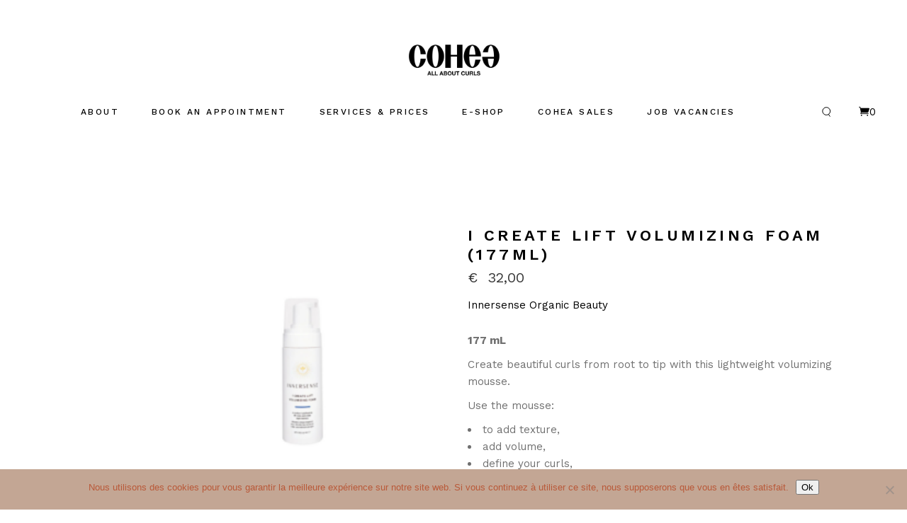

--- FILE ---
content_type: text/html; charset=UTF-8
request_url: https://cohea.be/en/produit/i-create-lift-volumizing-foam-innersense-beauty-organic/
body_size: 24448
content:
<!DOCTYPE html>
<html lang="en-US">
<head>
	<meta charset="UTF-8">
	<meta name="viewport" content="width=device-width, initial-scale=1, user-scalable=yes">

	<meta name='robots' content='index, follow, max-image-preview:large, max-snippet:-1, max-video-preview:-1' />
<link rel="alternate" hreflang="fr" href="https://cohea.be/produit/i-create-lift-volumizing-foam/" />
<link rel="alternate" hreflang="en" href="https://cohea.be/en/produit/i-create-lift-volumizing-foam-innersense-beauty-organic/" />
<link rel="alternate" hreflang="x-default" href="https://cohea.be/produit/i-create-lift-volumizing-foam/" />
<script>window._wca = window._wca || [];</script>

	<!-- This site is optimized with the Yoast SEO plugin v26.8 - https://yoast.com/product/yoast-seo-wordpress/ -->
	<title>I Create Lift Volumizing Foam (177ml) &#8211; COHEA</title>
<link rel='preconnect' href='//fonts.gstatic.com' crossorigin />
<link rel='preconnect' href='//stats.wp.com' />
<link rel='preconnect' href='//fonts.googleapis.com' />
<link rel='preconnect' href='//askka.qodeinteractive.com' />
<link rel='preconnect' href='//cdn.jsdelivr.net' />
<link rel='dns-prefetch' href='//fonts.gstatic.com' />
<link rel='dns-prefetch' href='//askka.qodeinteractive.com' />

	<link rel="canonical" href="https://cohea.be/en/produit/i-create-lift-volumizing-foam-innersense-beauty-organic/" />
	<meta property="og:locale" content="en_US" />
	<meta property="og:type" content="article" />
	<meta property="og:title" content="I Create Lift Volumizing Foam (177ml) &#8211; COHEA" />
	<meta property="og:description" content="177 mL  Create beautiful curls from root to tip with this lightweight volumizing mousse.  Use the mousse:   to add texture,  add volume,  define your curls,  shape and sculpt wet or dry hair,  to refresh hair between washes." />
	<meta property="og:url" content="https://cohea.be/en/produit/i-create-lift-volumizing-foam-innersense-beauty-organic/" />
	<meta property="og:site_name" content="COHEA" />
	<meta property="article:modified_time" content="2025-10-28T14:57:36+00:00" />
	<meta property="og:image" content="https://cohea.be/wp-content/uploads/2021/08/22.png" />
	<meta property="og:image:width" content="1080" />
	<meta property="og:image:height" content="1080" />
	<meta property="og:image:type" content="image/png" />
	<meta name="twitter:card" content="summary_large_image" />
	<script type="application/ld+json" class="yoast-schema-graph">{"@context":"https://schema.org","@graph":[{"@type":"WebPage","@id":"https://cohea.be/en/produit/i-create-lift-volumizing-foam-innersense-beauty-organic/","url":"https://cohea.be/en/produit/i-create-lift-volumizing-foam-innersense-beauty-organic/","name":"I Create Lift Volumizing Foam (177ml) &#8211; COHEA","isPartOf":{"@id":"https://cohea.be/#website"},"primaryImageOfPage":{"@id":"https://cohea.be/en/produit/i-create-lift-volumizing-foam-innersense-beauty-organic/#primaryimage"},"image":{"@id":"https://cohea.be/en/produit/i-create-lift-volumizing-foam-innersense-beauty-organic/#primaryimage"},"thumbnailUrl":"https://cohea.be/wp-content/uploads/2021/08/22.png","datePublished":"2021-08-20T20:18:11+00:00","dateModified":"2025-10-28T14:57:36+00:00","breadcrumb":{"@id":"https://cohea.be/en/produit/i-create-lift-volumizing-foam-innersense-beauty-organic/#breadcrumb"},"inLanguage":"en-US","potentialAction":[{"@type":"ReadAction","target":["https://cohea.be/en/produit/i-create-lift-volumizing-foam-innersense-beauty-organic/"]}]},{"@type":"ImageObject","inLanguage":"en-US","@id":"https://cohea.be/en/produit/i-create-lift-volumizing-foam-innersense-beauty-organic/#primaryimage","url":"https://cohea.be/wp-content/uploads/2021/08/22.png","contentUrl":"https://cohea.be/wp-content/uploads/2021/08/22.png","width":1080,"height":1080},{"@type":"BreadcrumbList","@id":"https://cohea.be/en/produit/i-create-lift-volumizing-foam-innersense-beauty-organic/#breadcrumb","itemListElement":[{"@type":"ListItem","position":1,"name":"Accueil","item":"https://cohea.be/en/main-home/"},{"@type":"ListItem","position":2,"name":"Shop","item":"https://cohea.be/en/shop/"},{"@type":"ListItem","position":3,"name":"I Create Lift Volumizing Foam (177ml)"}]},{"@type":"WebSite","@id":"https://cohea.be/#website","url":"https://cohea.be/","name":"COHEA","description":"","publisher":{"@id":"https://cohea.be/#organization"},"potentialAction":[{"@type":"SearchAction","target":{"@type":"EntryPoint","urlTemplate":"https://cohea.be/?s={search_term_string}"},"query-input":{"@type":"PropertyValueSpecification","valueRequired":true,"valueName":"search_term_string"}}],"inLanguage":"en-US"},{"@type":"Organization","@id":"https://cohea.be/#organization","name":"COHEA","url":"https://cohea.be/","logo":{"@type":"ImageObject","inLanguage":"en-US","@id":"https://cohea.be/#/schema/logo/image/","url":"https://cohea.be/wp-content/uploads/2018/09/LOGO-NOIR-1.png","contentUrl":"https://cohea.be/wp-content/uploads/2018/09/LOGO-NOIR-1.png","width":4920,"height":1604,"caption":"COHEA"},"image":{"@id":"https://cohea.be/#/schema/logo/image/"}}]}</script>
	<!-- / Yoast SEO plugin. -->


<link rel='dns-prefetch' href='//cdn.jsdelivr.net' />
<link rel='dns-prefetch' href='//stats.wp.com' />
<link rel='dns-prefetch' href='//fonts.googleapis.com' />
<link rel="alternate" type="application/rss+xml" title="COHEA &raquo; Feed" href="https://cohea.be/en/feed/" />
<link rel="alternate" type="application/rss+xml" title="COHEA &raquo; Comments Feed" href="https://cohea.be/en/comments/feed/" />
<link rel="alternate" type="application/rss+xml" title="COHEA &raquo; I Create Lift Volumizing Foam (177ml) Comments Feed" href="https://cohea.be/en/produit/i-create-lift-volumizing-foam-innersense-beauty-organic/feed/" />
<link rel="alternate" title="oEmbed (JSON)" type="application/json+oembed" href="https://cohea.be/en/wp-json/oembed/1.0/embed?url=https%3A%2F%2Fcohea.be%2Fen%2Fproduit%2Fi-create-lift-volumizing-foam-innersense-beauty-organic%2F" />
<link rel="alternate" title="oEmbed (XML)" type="text/xml+oembed" href="https://cohea.be/en/wp-json/oembed/1.0/embed?url=https%3A%2F%2Fcohea.be%2Fen%2Fproduit%2Fi-create-lift-volumizing-foam-innersense-beauty-organic%2F&#038;format=xml" />
<style id='wp-img-auto-sizes-contain-inline-css' type='text/css'>
img:is([sizes=auto i],[sizes^="auto," i]){contain-intrinsic-size:3000px 1500px}
/*# sourceURL=wp-img-auto-sizes-contain-inline-css */
</style>
<link rel='stylesheet' id='dripicons-css' href='https://cohea.be/wp-content/plugins/askka-core/inc/icons/dripicons/assets/css/dripicons.min.css?ver=6.9' type='text/css' media='all' />
<link rel='stylesheet' id='elegant-icons-css' href='https://cohea.be/wp-content/plugins/askka-core/inc/icons/elegant-icons/assets/css/elegant-icons.min.css?ver=6.9' type='text/css' media='all' />
<link rel='stylesheet' id='font-awesome-css' href='https://cohea.be/wp-content/plugins/askka-core/inc/icons/font-awesome/assets/css/all.min.css?ver=6.9' type='text/css' media='all' />
<style id='font-awesome-inline-css' type='text/css'>
[data-font="FontAwesome"]:before {font-family: 'FontAwesome' !important;content: attr(data-icon) !important;speak: none !important;font-weight: normal !important;font-variant: normal !important;text-transform: none !important;line-height: 1 !important;font-style: normal !important;-webkit-font-smoothing: antialiased !important;-moz-osx-font-smoothing: grayscale !important;}
/*# sourceURL=font-awesome-inline-css */
</style>
<link rel='stylesheet' id='ionicons-css' href='https://cohea.be/wp-content/plugins/askka-core/inc/icons/ionicons/assets/css/ionicons.min.css?ver=6.9' type='text/css' media='all' />
<link rel='stylesheet' id='linea-icons-css' href='https://cohea.be/wp-content/plugins/askka-core/inc/icons/linea-icons/assets/css/linea-icons.min.css?ver=6.9' type='text/css' media='all' />
<link rel='stylesheet' id='linear-icons-css' href='https://cohea.be/wp-content/plugins/askka-core/inc/icons/linear-icons/assets/css/linear-icons.min.css?ver=6.9' type='text/css' media='all' />
<link rel='stylesheet' id='material-icons-css' href='https://fonts.googleapis.com/icon?family=Material+Icons&#038;ver=6.9' type='text/css' media='all' />
<link rel='stylesheet' id='simple-line-icons-css' href='https://cohea.be/wp-content/plugins/askka-core/inc/icons/simple-line-icons/assets/css/simple-line-icons.min.css?ver=6.9' type='text/css' media='all' />
<style id='wp-emoji-styles-inline-css' type='text/css'>

	img.wp-smiley, img.emoji {
		display: inline !important;
		border: none !important;
		box-shadow: none !important;
		height: 1em !important;
		width: 1em !important;
		margin: 0 0.07em !important;
		vertical-align: -0.1em !important;
		background: none !important;
		padding: 0 !important;
	}
/*# sourceURL=wp-emoji-styles-inline-css */
</style>
<link rel='stylesheet' id='wp-block-library-css' href='https://cohea.be/wp-includes/css/dist/block-library/style.min.css?ver=6.9' type='text/css' media='all' />
<style id='classic-theme-styles-inline-css' type='text/css'>
/*! This file is auto-generated */
.wp-block-button__link{color:#fff;background-color:#32373c;border-radius:9999px;box-shadow:none;text-decoration:none;padding:calc(.667em + 2px) calc(1.333em + 2px);font-size:1.125em}.wp-block-file__button{background:#32373c;color:#fff;text-decoration:none}
/*# sourceURL=/wp-includes/css/classic-themes.min.css */
</style>
<link rel='stylesheet' id='mediaelement-css' href='https://cohea.be/wp-includes/js/mediaelement/mediaelementplayer-legacy.min.css?ver=4.2.17' type='text/css' media='all' />
<link rel='stylesheet' id='wp-mediaelement-css' href='https://cohea.be/wp-includes/js/mediaelement/wp-mediaelement.min.css?ver=6.9' type='text/css' media='all' />
<style id='jetpack-sharing-buttons-style-inline-css' type='text/css'>
.jetpack-sharing-buttons__services-list{display:flex;flex-direction:row;flex-wrap:wrap;gap:0;list-style-type:none;margin:5px;padding:0}.jetpack-sharing-buttons__services-list.has-small-icon-size{font-size:12px}.jetpack-sharing-buttons__services-list.has-normal-icon-size{font-size:16px}.jetpack-sharing-buttons__services-list.has-large-icon-size{font-size:24px}.jetpack-sharing-buttons__services-list.has-huge-icon-size{font-size:36px}@media print{.jetpack-sharing-buttons__services-list{display:none!important}}.editor-styles-wrapper .wp-block-jetpack-sharing-buttons{gap:0;padding-inline-start:0}ul.jetpack-sharing-buttons__services-list.has-background{padding:1.25em 2.375em}
/*# sourceURL=https://cohea.be/wp-content/plugins/jetpack/_inc/blocks/sharing-buttons/view.css */
</style>
<link rel='stylesheet' id='yith-wcbr-css' href='https://cohea.be/wp-content/plugins/yith-woocommerce-brands-add-on-premium/assets/css/yith-wcbr.css?ver=2.40.0' type='text/css' media='all' />
<link rel='stylesheet' id='jquery-swiper-css' href='https://cohea.be/wp-content/plugins/yith-woocommerce-brands-add-on-premium/assets/css/swiper.css?ver=6.4.6' type='text/css' media='all' />
<link rel='stylesheet' id='select2-css' href='https://cohea.be/wp-content/plugins/woocommerce/assets/css/select2.css?ver=10.4.3' type='text/css' media='all' />
<link rel='stylesheet' id='yith-wcbr-shortcode-css' href='https://cohea.be/wp-content/plugins/yith-woocommerce-brands-add-on-premium/assets/css/yith-wcbr-shortcode.css?ver=2.40.0' type='text/css' media='all' />
<style id='global-styles-inline-css' type='text/css'>
:root{--wp--preset--aspect-ratio--square: 1;--wp--preset--aspect-ratio--4-3: 4/3;--wp--preset--aspect-ratio--3-4: 3/4;--wp--preset--aspect-ratio--3-2: 3/2;--wp--preset--aspect-ratio--2-3: 2/3;--wp--preset--aspect-ratio--16-9: 16/9;--wp--preset--aspect-ratio--9-16: 9/16;--wp--preset--color--black: #000000;--wp--preset--color--cyan-bluish-gray: #abb8c3;--wp--preset--color--white: #ffffff;--wp--preset--color--pale-pink: #f78da7;--wp--preset--color--vivid-red: #cf2e2e;--wp--preset--color--luminous-vivid-orange: #ff6900;--wp--preset--color--luminous-vivid-amber: #fcb900;--wp--preset--color--light-green-cyan: #7bdcb5;--wp--preset--color--vivid-green-cyan: #00d084;--wp--preset--color--pale-cyan-blue: #8ed1fc;--wp--preset--color--vivid-cyan-blue: #0693e3;--wp--preset--color--vivid-purple: #9b51e0;--wp--preset--gradient--vivid-cyan-blue-to-vivid-purple: linear-gradient(135deg,rgb(6,147,227) 0%,rgb(155,81,224) 100%);--wp--preset--gradient--light-green-cyan-to-vivid-green-cyan: linear-gradient(135deg,rgb(122,220,180) 0%,rgb(0,208,130) 100%);--wp--preset--gradient--luminous-vivid-amber-to-luminous-vivid-orange: linear-gradient(135deg,rgb(252,185,0) 0%,rgb(255,105,0) 100%);--wp--preset--gradient--luminous-vivid-orange-to-vivid-red: linear-gradient(135deg,rgb(255,105,0) 0%,rgb(207,46,46) 100%);--wp--preset--gradient--very-light-gray-to-cyan-bluish-gray: linear-gradient(135deg,rgb(238,238,238) 0%,rgb(169,184,195) 100%);--wp--preset--gradient--cool-to-warm-spectrum: linear-gradient(135deg,rgb(74,234,220) 0%,rgb(151,120,209) 20%,rgb(207,42,186) 40%,rgb(238,44,130) 60%,rgb(251,105,98) 80%,rgb(254,248,76) 100%);--wp--preset--gradient--blush-light-purple: linear-gradient(135deg,rgb(255,206,236) 0%,rgb(152,150,240) 100%);--wp--preset--gradient--blush-bordeaux: linear-gradient(135deg,rgb(254,205,165) 0%,rgb(254,45,45) 50%,rgb(107,0,62) 100%);--wp--preset--gradient--luminous-dusk: linear-gradient(135deg,rgb(255,203,112) 0%,rgb(199,81,192) 50%,rgb(65,88,208) 100%);--wp--preset--gradient--pale-ocean: linear-gradient(135deg,rgb(255,245,203) 0%,rgb(182,227,212) 50%,rgb(51,167,181) 100%);--wp--preset--gradient--electric-grass: linear-gradient(135deg,rgb(202,248,128) 0%,rgb(113,206,126) 100%);--wp--preset--gradient--midnight: linear-gradient(135deg,rgb(2,3,129) 0%,rgb(40,116,252) 100%);--wp--preset--font-size--small: 13px;--wp--preset--font-size--medium: 20px;--wp--preset--font-size--large: 36px;--wp--preset--font-size--x-large: 42px;--wp--preset--spacing--20: 0.44rem;--wp--preset--spacing--30: 0.67rem;--wp--preset--spacing--40: 1rem;--wp--preset--spacing--50: 1.5rem;--wp--preset--spacing--60: 2.25rem;--wp--preset--spacing--70: 3.38rem;--wp--preset--spacing--80: 5.06rem;--wp--preset--shadow--natural: 6px 6px 9px rgba(0, 0, 0, 0.2);--wp--preset--shadow--deep: 12px 12px 50px rgba(0, 0, 0, 0.4);--wp--preset--shadow--sharp: 6px 6px 0px rgba(0, 0, 0, 0.2);--wp--preset--shadow--outlined: 6px 6px 0px -3px rgb(255, 255, 255), 6px 6px rgb(0, 0, 0);--wp--preset--shadow--crisp: 6px 6px 0px rgb(0, 0, 0);}:where(.is-layout-flex){gap: 0.5em;}:where(.is-layout-grid){gap: 0.5em;}body .is-layout-flex{display: flex;}.is-layout-flex{flex-wrap: wrap;align-items: center;}.is-layout-flex > :is(*, div){margin: 0;}body .is-layout-grid{display: grid;}.is-layout-grid > :is(*, div){margin: 0;}:where(.wp-block-columns.is-layout-flex){gap: 2em;}:where(.wp-block-columns.is-layout-grid){gap: 2em;}:where(.wp-block-post-template.is-layout-flex){gap: 1.25em;}:where(.wp-block-post-template.is-layout-grid){gap: 1.25em;}.has-black-color{color: var(--wp--preset--color--black) !important;}.has-cyan-bluish-gray-color{color: var(--wp--preset--color--cyan-bluish-gray) !important;}.has-white-color{color: var(--wp--preset--color--white) !important;}.has-pale-pink-color{color: var(--wp--preset--color--pale-pink) !important;}.has-vivid-red-color{color: var(--wp--preset--color--vivid-red) !important;}.has-luminous-vivid-orange-color{color: var(--wp--preset--color--luminous-vivid-orange) !important;}.has-luminous-vivid-amber-color{color: var(--wp--preset--color--luminous-vivid-amber) !important;}.has-light-green-cyan-color{color: var(--wp--preset--color--light-green-cyan) !important;}.has-vivid-green-cyan-color{color: var(--wp--preset--color--vivid-green-cyan) !important;}.has-pale-cyan-blue-color{color: var(--wp--preset--color--pale-cyan-blue) !important;}.has-vivid-cyan-blue-color{color: var(--wp--preset--color--vivid-cyan-blue) !important;}.has-vivid-purple-color{color: var(--wp--preset--color--vivid-purple) !important;}.has-black-background-color{background-color: var(--wp--preset--color--black) !important;}.has-cyan-bluish-gray-background-color{background-color: var(--wp--preset--color--cyan-bluish-gray) !important;}.has-white-background-color{background-color: var(--wp--preset--color--white) !important;}.has-pale-pink-background-color{background-color: var(--wp--preset--color--pale-pink) !important;}.has-vivid-red-background-color{background-color: var(--wp--preset--color--vivid-red) !important;}.has-luminous-vivid-orange-background-color{background-color: var(--wp--preset--color--luminous-vivid-orange) !important;}.has-luminous-vivid-amber-background-color{background-color: var(--wp--preset--color--luminous-vivid-amber) !important;}.has-light-green-cyan-background-color{background-color: var(--wp--preset--color--light-green-cyan) !important;}.has-vivid-green-cyan-background-color{background-color: var(--wp--preset--color--vivid-green-cyan) !important;}.has-pale-cyan-blue-background-color{background-color: var(--wp--preset--color--pale-cyan-blue) !important;}.has-vivid-cyan-blue-background-color{background-color: var(--wp--preset--color--vivid-cyan-blue) !important;}.has-vivid-purple-background-color{background-color: var(--wp--preset--color--vivid-purple) !important;}.has-black-border-color{border-color: var(--wp--preset--color--black) !important;}.has-cyan-bluish-gray-border-color{border-color: var(--wp--preset--color--cyan-bluish-gray) !important;}.has-white-border-color{border-color: var(--wp--preset--color--white) !important;}.has-pale-pink-border-color{border-color: var(--wp--preset--color--pale-pink) !important;}.has-vivid-red-border-color{border-color: var(--wp--preset--color--vivid-red) !important;}.has-luminous-vivid-orange-border-color{border-color: var(--wp--preset--color--luminous-vivid-orange) !important;}.has-luminous-vivid-amber-border-color{border-color: var(--wp--preset--color--luminous-vivid-amber) !important;}.has-light-green-cyan-border-color{border-color: var(--wp--preset--color--light-green-cyan) !important;}.has-vivid-green-cyan-border-color{border-color: var(--wp--preset--color--vivid-green-cyan) !important;}.has-pale-cyan-blue-border-color{border-color: var(--wp--preset--color--pale-cyan-blue) !important;}.has-vivid-cyan-blue-border-color{border-color: var(--wp--preset--color--vivid-cyan-blue) !important;}.has-vivid-purple-border-color{border-color: var(--wp--preset--color--vivid-purple) !important;}.has-vivid-cyan-blue-to-vivid-purple-gradient-background{background: var(--wp--preset--gradient--vivid-cyan-blue-to-vivid-purple) !important;}.has-light-green-cyan-to-vivid-green-cyan-gradient-background{background: var(--wp--preset--gradient--light-green-cyan-to-vivid-green-cyan) !important;}.has-luminous-vivid-amber-to-luminous-vivid-orange-gradient-background{background: var(--wp--preset--gradient--luminous-vivid-amber-to-luminous-vivid-orange) !important;}.has-luminous-vivid-orange-to-vivid-red-gradient-background{background: var(--wp--preset--gradient--luminous-vivid-orange-to-vivid-red) !important;}.has-very-light-gray-to-cyan-bluish-gray-gradient-background{background: var(--wp--preset--gradient--very-light-gray-to-cyan-bluish-gray) !important;}.has-cool-to-warm-spectrum-gradient-background{background: var(--wp--preset--gradient--cool-to-warm-spectrum) !important;}.has-blush-light-purple-gradient-background{background: var(--wp--preset--gradient--blush-light-purple) !important;}.has-blush-bordeaux-gradient-background{background: var(--wp--preset--gradient--blush-bordeaux) !important;}.has-luminous-dusk-gradient-background{background: var(--wp--preset--gradient--luminous-dusk) !important;}.has-pale-ocean-gradient-background{background: var(--wp--preset--gradient--pale-ocean) !important;}.has-electric-grass-gradient-background{background: var(--wp--preset--gradient--electric-grass) !important;}.has-midnight-gradient-background{background: var(--wp--preset--gradient--midnight) !important;}.has-small-font-size{font-size: var(--wp--preset--font-size--small) !important;}.has-medium-font-size{font-size: var(--wp--preset--font-size--medium) !important;}.has-large-font-size{font-size: var(--wp--preset--font-size--large) !important;}.has-x-large-font-size{font-size: var(--wp--preset--font-size--x-large) !important;}
:where(.wp-block-post-template.is-layout-flex){gap: 1.25em;}:where(.wp-block-post-template.is-layout-grid){gap: 1.25em;}
:where(.wp-block-term-template.is-layout-flex){gap: 1.25em;}:where(.wp-block-term-template.is-layout-grid){gap: 1.25em;}
:where(.wp-block-columns.is-layout-flex){gap: 2em;}:where(.wp-block-columns.is-layout-grid){gap: 2em;}
:root :where(.wp-block-pullquote){font-size: 1.5em;line-height: 1.6;}
/*# sourceURL=global-styles-inline-css */
</style>
<link rel='stylesheet' id='contact-form-7-css' href='https://cohea.be/wp-content/plugins/contact-form-7/includes/css/styles.css?ver=6.1.4' type='text/css' media='all' />
<link rel='stylesheet' id='cookie-notice-front-css' href='https://cohea.be/wp-content/plugins/cookie-notice/css/front.min.css?ver=2.5.11' type='text/css' media='all' />
<style id='woocommerce-inline-inline-css' type='text/css'>
.woocommerce form .form-row .required { visibility: visible; }
/*# sourceURL=woocommerce-inline-inline-css */
</style>
<link rel='stylesheet' id='wpml-legacy-horizontal-list-0-css' href='https://cohea.be/wp-content/plugins/sitepress-multilingual-cms/templates/language-switchers/legacy-list-horizontal/style.min.css?ver=1' type='text/css' media='all' />
<style id='wpml-legacy-horizontal-list-0-inline-css' type='text/css'>
.wpml-ls-statics-footer a, .wpml-ls-statics-footer .wpml-ls-sub-menu a, .wpml-ls-statics-footer .wpml-ls-sub-menu a:link, .wpml-ls-statics-footer li:not(.wpml-ls-current-language) .wpml-ls-link, .wpml-ls-statics-footer li:not(.wpml-ls-current-language) .wpml-ls-link:link {color:#444444;background-color:#ffffff;}.wpml-ls-statics-footer .wpml-ls-sub-menu a:hover,.wpml-ls-statics-footer .wpml-ls-sub-menu a:focus, .wpml-ls-statics-footer .wpml-ls-sub-menu a:link:hover, .wpml-ls-statics-footer .wpml-ls-sub-menu a:link:focus {color:#000000;background-color:#eeeeee;}.wpml-ls-statics-footer .wpml-ls-current-language > a {color:#444444;background-color:#ffffff;}.wpml-ls-statics-footer .wpml-ls-current-language:hover>a, .wpml-ls-statics-footer .wpml-ls-current-language>a:focus {color:#000000;background-color:#eeeeee;}
/*# sourceURL=wpml-legacy-horizontal-list-0-inline-css */
</style>
<link rel='stylesheet' id='wpml-menu-item-0-css' href='https://cohea.be/wp-content/plugins/sitepress-multilingual-cms/templates/language-switchers/menu-item/style.min.css?ver=1' type='text/css' media='all' />
<link rel='stylesheet' id='megamenu-css' href='https://cohea.be/wp-content/uploads/maxmegamenu/style_en.css?ver=08cea3' type='text/css' media='all' />
<link rel='stylesheet' id='dashicons-css' href='https://cohea.be/wp-includes/css/dashicons.min.css?ver=6.9' type='text/css' media='all' />
<style id='dashicons-inline-css' type='text/css'>
[data-font="Dashicons"]:before {font-family: 'Dashicons' !important;content: attr(data-icon) !important;speak: none !important;font-weight: normal !important;font-variant: normal !important;text-transform: none !important;line-height: 1 !important;font-style: normal !important;-webkit-font-smoothing: antialiased !important;-moz-osx-font-smoothing: grayscale !important;}
/*# sourceURL=dashicons-inline-css */
</style>
<link rel='stylesheet' id='qi-addons-for-elementor-grid-style-css' href='https://cohea.be/wp-content/plugins/qi-addons-for-elementor/assets/css/grid.min.css?ver=1.9.5' type='text/css' media='all' />
<link rel='stylesheet' id='qi-addons-for-elementor-helper-parts-style-css' href='https://cohea.be/wp-content/plugins/qi-addons-for-elementor/assets/css/helper-parts.min.css?ver=1.9.5' type='text/css' media='all' />
<link rel='stylesheet' id='qi-addons-for-elementor-style-css' href='https://cohea.be/wp-content/plugins/qi-addons-for-elementor/assets/css/main.min.css?ver=1.9.5' type='text/css' media='all' />
<link rel='stylesheet' id='perfect-scrollbar-css' href='https://cohea.be/wp-content/plugins/askka-core/assets/plugins/perfect-scrollbar/perfect-scrollbar.css?ver=6.9' type='text/css' media='all' />
<link rel='stylesheet' id='swiper-css' href='https://cohea.be/wp-content/plugins/qi-addons-for-elementor/assets/plugins/swiper/8.4.5/swiper.min.css?ver=8.4.5' type='text/css' media='all' />
<link rel='stylesheet' id='askka-main-css' href='https://cohea.be/wp-content/themes/askka/assets/css/main.min.css?ver=6.9' type='text/css' media='all' />
<link rel='stylesheet' id='askka-core-style-css' href='https://cohea.be/wp-content/plugins/askka-core/assets/css/askka-core.min.css?ver=6.9' type='text/css' media='all' />
<link rel='stylesheet' id='sendcloud-checkout-css-css' href='https://cohea.be/wp-content/plugins/sendcloud-shipping/resources/css/sendcloud-checkout.css?ver=2.4.5' type='text/css' media='all' />
<link rel='stylesheet' id='cms-navigation-style-base-css' href='https://cohea.be/wp-content/plugins/wpml-cms-nav/res/css/cms-navigation-base.css?ver=1.5.6' type='text/css' media='screen' />
<link rel='stylesheet' id='cms-navigation-style-css' href='https://cohea.be/wp-content/plugins/wpml-cms-nav/res/css/cms-navigation.css?ver=1.5.6' type='text/css' media='screen' />
<link rel='stylesheet' id='askka-child-style-css' href='https://cohea.be/wp-content/themes/askka-child/style.css?ver=6.9' type='text/css' media='all' />
<link rel='stylesheet' id='askka-google-fonts-css' href='https://fonts.googleapis.com/css?family=Work+Sans%3A300%2C400%2C500%2C600%2C700&#038;subset=latin-ext&#038;display=swap&#038;ver=1.0.0' type='text/css' media='all' />
<link rel='stylesheet' id='magnific-popup-css' href='https://cohea.be/wp-content/plugins/askka-core/assets/plugins/magnific-popup/magnific-popup.css?ver=6.9' type='text/css' media='all' />
<link rel='stylesheet' id='askka-style-css' href='https://cohea.be/wp-content/themes/askka/style.css?ver=6.9' type='text/css' media='all' />
<style id='askka-style-inline-css' type='text/css'>
#qodef-page-footer-top-area { border-top-color: #333333;border-top-width: 1px;}#qodef-page-footer-bottom-area { border-top-color: #333333;border-top-width: 1px;}#qodef-page-footer-middle-area { border-top-style: solid;}#qodef-top-area { background-color: #000000;}#qodef-top-area-inner { height: 32px;}#qodef-page-mobile-header .qodef-mobile-header-logo-link { height: 20px;}.qodef-header-navigation ul li.qodef-menu-item--narrow ul { background-color: #0a0a0a;}.qodef-header-navigation ul li.qodef-menu-item--wide .qodef-drop-down-second { background-color: #0a0a0a;}#qodef-page-spinner:not(.qodef-layout--askka) .qodef-m-inner { background-color: #d0c1ad;}#qodef-page-spinner.qodef-layout--askka .qodef-m-background { background-color: #d0c1ad;}.qodef-page-title { background-color: #fbf9f9;background-image: url(https://cohea.be/wp-content/uploads/2021/05/pricing-bcgr-img.jpg);}.qodef-mobile-header--standard #qodef-page-mobile-header-inner:not(.qodef-content-grid) { padding-left: 34px;padding-right: 34px;}.qodef-mobile-header--standard .qodef-mobile-header-navigation > ul:not(.qodef-content-grid) { padding-left: 34px;padding-right: 34px;}
/*# sourceURL=askka-style-inline-css */
</style>
<link rel='stylesheet' id='flexible-shipping-free-shipping-css' href='https://cohea.be/wp-content/plugins/flexible-shipping/assets/dist/css/free-shipping.css?ver=6.5.1.2' type='text/css' media='all' />
<link rel='stylesheet' id='mollie-applepaydirect-css' href='https://cohea.be/wp-content/plugins/mollie-payments-for-woocommerce/public/css/mollie-applepaydirect.min.css?ver=1766551398' type='text/css' media='screen' />
<link rel='stylesheet' id='elementor-frontend-css' href='https://cohea.be/wp-content/plugins/elementor/assets/css/frontend.min.css?ver=3.34.0' type='text/css' media='all' />
<link rel='stylesheet' id='eael-general-css' href='https://cohea.be/wp-content/plugins/essential-addons-for-elementor-lite/assets/front-end/css/view/general.min.css?ver=6.5.7' type='text/css' media='all' />
<script type="text/javascript" src="https://cohea.be/wp-includes/js/jquery/jquery.min.js?ver=3.7.1" id="jquery-core-js"></script>
<script type="text/javascript" src="https://cohea.be/wp-includes/js/jquery/jquery-migrate.min.js?ver=3.4.1" id="jquery-migrate-js"></script>
<script type="text/javascript" src="https://cohea.be/wp-content/plugins/woocommerce/assets/js/jquery-blockui/jquery.blockUI.min.js?ver=2.7.0-wc.10.4.3" id="wc-jquery-blockui-js" data-wp-strategy="defer"></script>
<script type="text/javascript" id="cookie-notice-front-js-before">
/* <![CDATA[ */
var cnArgs = {"ajaxUrl":"https:\/\/cohea.be\/wp-admin\/admin-ajax.php","nonce":"fa207c6253","hideEffect":"fade","position":"bottom","onScroll":false,"onScrollOffset":100,"onClick":false,"cookieName":"cookie_notice_accepted","cookieTime":15811200,"cookieTimeRejected":2592000,"globalCookie":false,"redirection":false,"cache":true,"revokeCookies":false,"revokeCookiesOpt":"automatic"};

//# sourceURL=cookie-notice-front-js-before
/* ]]> */
</script>
<script type="text/javascript" src="https://cohea.be/wp-content/plugins/cookie-notice/js/front.min.js?ver=2.5.11" id="cookie-notice-front-js"></script>
<script type="text/javascript" data-jetpack-boost="ignore" src="//cohea.be/wp-content/plugins/revslider/sr6/assets/js/rbtools.min.js?ver=6.7.38" async id="tp-tools-js"></script>
<script type="text/javascript" data-jetpack-boost="ignore" src="//cohea.be/wp-content/plugins/revslider/sr6/assets/js/rs6.min.js?ver=6.7.38" async id="revmin-js"></script>
<script type="text/javascript" id="wc-add-to-cart-js-extra">
/* <![CDATA[ */
var wc_add_to_cart_params = {"ajax_url":"/wp-admin/admin-ajax.php?lang=en","wc_ajax_url":"/en/?wc-ajax=%%endpoint%%","i18n_view_cart":"View cart","cart_url":"https://cohea.be/en/cart/","is_cart":"","cart_redirect_after_add":"no"};
//# sourceURL=wc-add-to-cart-js-extra
/* ]]> */
</script>
<script type="text/javascript" src="https://cohea.be/wp-content/plugins/woocommerce/assets/js/frontend/add-to-cart.min.js?ver=10.4.3" id="wc-add-to-cart-js" defer="defer" data-wp-strategy="defer"></script>
<script type="text/javascript" id="wc-single-product-js-extra">
/* <![CDATA[ */
var wc_single_product_params = {"i18n_required_rating_text":"Please select a rating","i18n_rating_options":["1 of 5 stars","2 of 5 stars","3 of 5 stars","4 of 5 stars","5 of 5 stars"],"i18n_product_gallery_trigger_text":"View full-screen image gallery","review_rating_required":"yes","flexslider":{"rtl":false,"animation":"slide","smoothHeight":true,"directionNav":false,"controlNav":"thumbnails","slideshow":false,"animationSpeed":500,"animationLoop":false,"allowOneSlide":false},"zoom_enabled":"","zoom_options":[],"photoswipe_enabled":"","photoswipe_options":{"shareEl":false,"closeOnScroll":false,"history":false,"hideAnimationDuration":0,"showAnimationDuration":0},"flexslider_enabled":""};
//# sourceURL=wc-single-product-js-extra
/* ]]> */
</script>
<script type="text/javascript" src="https://cohea.be/wp-content/plugins/woocommerce/assets/js/frontend/single-product.min.js?ver=10.4.3" id="wc-single-product-js" defer="defer" data-wp-strategy="defer"></script>
<script type="text/javascript" src="https://cohea.be/wp-content/plugins/woocommerce/assets/js/js-cookie/js.cookie.min.js?ver=2.1.4-wc.10.4.3" id="wc-js-cookie-js" defer="defer" data-wp-strategy="defer"></script>
<script type="text/javascript" id="woocommerce-js-extra">
/* <![CDATA[ */
var woocommerce_params = {"ajax_url":"/wp-admin/admin-ajax.php?lang=en","wc_ajax_url":"/en/?wc-ajax=%%endpoint%%","i18n_password_show":"Show password","i18n_password_hide":"Hide password"};
//# sourceURL=woocommerce-js-extra
/* ]]> */
</script>
<script type="text/javascript" src="https://cohea.be/wp-content/plugins/woocommerce/assets/js/frontend/woocommerce.min.js?ver=10.4.3" id="woocommerce-js" defer="defer" data-wp-strategy="defer"></script>
<script type="text/javascript" src="https://stats.wp.com/s-202604.js" id="woocommerce-analytics-js" defer="defer" data-wp-strategy="defer"></script>
<link rel="https://api.w.org/" href="https://cohea.be/en/wp-json/" /><link rel="alternate" title="JSON" type="application/json" href="https://cohea.be/en/wp-json/wp/v2/product/18343" /><link rel="EditURI" type="application/rsd+xml" title="RSD" href="https://cohea.be/xmlrpc.php?rsd" />
<meta name="generator" content="WordPress 6.9" />
<meta name="generator" content="WooCommerce 10.4.3" />
<link rel='shortlink' href='https://cohea.be/en/?p=18343' />
<meta name="generator" content="WPML ver:4.8.6 stt:1,4;" />
	<style>img#wpstats{display:none}</style>
			<noscript><style>.woocommerce-product-gallery{ opacity: 1 !important; }</style></noscript>
	<meta name="generator" content="Elementor 3.34.0; features: e_font_icon_svg, additional_custom_breakpoints; settings: css_print_method-external, google_font-enabled, font_display-auto">
			<style>
				.e-con.e-parent:nth-of-type(n+4):not(.e-lazyloaded):not(.e-no-lazyload),
				.e-con.e-parent:nth-of-type(n+4):not(.e-lazyloaded):not(.e-no-lazyload) * {
					background-image: none !important;
				}
				@media screen and (max-height: 1024px) {
					.e-con.e-parent:nth-of-type(n+3):not(.e-lazyloaded):not(.e-no-lazyload),
					.e-con.e-parent:nth-of-type(n+3):not(.e-lazyloaded):not(.e-no-lazyload) * {
						background-image: none !important;
					}
				}
				@media screen and (max-height: 640px) {
					.e-con.e-parent:nth-of-type(n+2):not(.e-lazyloaded):not(.e-no-lazyload),
					.e-con.e-parent:nth-of-type(n+2):not(.e-lazyloaded):not(.e-no-lazyload) * {
						background-image: none !important;
					}
				}
			</style>
			<meta name="generator" content="Powered by Slider Revolution 6.7.38 - responsive, Mobile-Friendly Slider Plugin for WordPress with comfortable drag and drop interface." />
<link rel="icon" href="https://cohea.be/wp-content/uploads/2021/04/cropped-Favicon_COHEA_rust-32x32.png" sizes="32x32" />
<link rel="icon" href="https://cohea.be/wp-content/uploads/2021/04/cropped-Favicon_COHEA_rust-192x192.png" sizes="192x192" />
<link rel="apple-touch-icon" href="https://cohea.be/wp-content/uploads/2021/04/cropped-Favicon_COHEA_rust-180x180.png" />
<meta name="msapplication-TileImage" content="https://cohea.be/wp-content/uploads/2021/04/cropped-Favicon_COHEA_rust-270x270.png" />
<script data-jetpack-boost="ignore">function setREVStartSize(e){
			//window.requestAnimationFrame(function() {
				window.RSIW = window.RSIW===undefined ? window.innerWidth : window.RSIW;
				window.RSIH = window.RSIH===undefined ? window.innerHeight : window.RSIH;
				try {
					var pw = document.getElementById(e.c).parentNode.offsetWidth,
						newh;
					pw = pw===0 || isNaN(pw) || (e.l=="fullwidth" || e.layout=="fullwidth") ? window.RSIW : pw;
					e.tabw = e.tabw===undefined ? 0 : parseInt(e.tabw);
					e.thumbw = e.thumbw===undefined ? 0 : parseInt(e.thumbw);
					e.tabh = e.tabh===undefined ? 0 : parseInt(e.tabh);
					e.thumbh = e.thumbh===undefined ? 0 : parseInt(e.thumbh);
					e.tabhide = e.tabhide===undefined ? 0 : parseInt(e.tabhide);
					e.thumbhide = e.thumbhide===undefined ? 0 : parseInt(e.thumbhide);
					e.mh = e.mh===undefined || e.mh=="" || e.mh==="auto" ? 0 : parseInt(e.mh,0);
					if(e.layout==="fullscreen" || e.l==="fullscreen")
						newh = Math.max(e.mh,window.RSIH);
					else{
						e.gw = Array.isArray(e.gw) ? e.gw : [e.gw];
						for (var i in e.rl) if (e.gw[i]===undefined || e.gw[i]===0) e.gw[i] = e.gw[i-1];
						e.gh = e.el===undefined || e.el==="" || (Array.isArray(e.el) && e.el.length==0)? e.gh : e.el;
						e.gh = Array.isArray(e.gh) ? e.gh : [e.gh];
						for (var i in e.rl) if (e.gh[i]===undefined || e.gh[i]===0) e.gh[i] = e.gh[i-1];
											
						var nl = new Array(e.rl.length),
							ix = 0,
							sl;
						e.tabw = e.tabhide>=pw ? 0 : e.tabw;
						e.thumbw = e.thumbhide>=pw ? 0 : e.thumbw;
						e.tabh = e.tabhide>=pw ? 0 : e.tabh;
						e.thumbh = e.thumbhide>=pw ? 0 : e.thumbh;
						for (var i in e.rl) nl[i] = e.rl[i]<window.RSIW ? 0 : e.rl[i];
						sl = nl[0];
						for (var i in nl) if (sl>nl[i] && nl[i]>0) { sl = nl[i]; ix=i;}
						var m = pw>(e.gw[ix]+e.tabw+e.thumbw) ? 1 : (pw-(e.tabw+e.thumbw)) / (e.gw[ix]);
						newh =  (e.gh[ix] * m) + (e.tabh + e.thumbh);
					}
					var el = document.getElementById(e.c);
					if (el!==null && el) el.style.height = newh+"px";
					el = document.getElementById(e.c+"_wrapper");
					if (el!==null && el) {
						el.style.height = newh+"px";
						el.style.display = "block";
					}
				} catch(e){
					console.log("Failure at Presize of Slider:" + e)
				}
			//});
		  };</script>
<style type="text/css">/** Mega Menu CSS: fs **/</style>
</head>
<body data-rsssl=1 class="wp-singular product-template-default single single-product postid-18343 wp-theme-askka wp-child-theme-askka-child theme-askka cookies-not-set qode-framework-1.2.2 woocommerce woocommerce-page woocommerce-no-js mega-menu-split-left-to-right-navigation qodef-qi--no-touch qi-addons-for-elementor-1.9.5 qodef-back-to-top--enabled qodef-fullscreen-menu--hide-logo  qodef-header--centered qodef-header-appearance--none qodef-mobile-header--standard qodef-drop-down-second--full-width qodef-drop-down-second--animate-height qodef-yith-wcqv--predefined qodef-yith-wcwl--predefined askka-core-1.0.2 askka-child-1.0 askka-1.3.1 qodef-content-grid-1300 qodef-search--below-header elementor-default elementor-kit-18764" itemscope itemtype="https://schema.org/WebPage">
	<a class="skip-link screen-reader-text" href="#qodef-page-content">Skip to the content</a>	<div id="qodef-page-wrapper" class="">
		<header id="qodef-page-header"  role="banner">
		<div id="qodef-page-header-inner" class="qodef-content-grid qodef-skin--dark">
		<a itemprop="url" class="qodef-header-logo-link qodef-height--not-set qodef-source--image" href="https://cohea.be/en/" rel="home">
	<img fetchpriority="high" width="1000" height="500" src="https://cohea.be/wp-content/uploads/2021/04/COHEA_LOGO_SITEWEB.png" class="qodef-header-logo-image qodef--main" alt="logo main" itemprop="image" srcset="https://cohea.be/wp-content/uploads/2021/04/COHEA_LOGO_SITEWEB.png 1000w, https://cohea.be/wp-content/uploads/2021/04/COHEA_LOGO_SITEWEB-250x125.png 250w" sizes="(max-width: 1000px) 100vw, 1000px" /><img width="350" height="175" src="https://cohea.be/wp-content/uploads/2021/05/Weblogo_COHEA_TAGLINE_black_350x175.png" class="qodef-header-logo-image qodef--dark" alt="logo dark" itemprop="image" srcset="https://cohea.be/wp-content/uploads/2021/05/Weblogo_COHEA_TAGLINE_black_350x175.png 350w, https://cohea.be/wp-content/uploads/2021/05/Weblogo_COHEA_TAGLINE_black_350x175-250x125.png 250w" sizes="(max-width: 350px) 100vw, 350px" /><img width="350" height="175" src="https://cohea.be/wp-content/uploads/2021/05/Weblogo_COHEA_TAGLINE_white_350x175.png" class="qodef-header-logo-image qodef--light" alt="logo light" itemprop="image" srcset="https://cohea.be/wp-content/uploads/2021/05/Weblogo_COHEA_TAGLINE_white_350x175.png 350w, https://cohea.be/wp-content/uploads/2021/05/Weblogo_COHEA_TAGLINE_white_350x175-250x125.png 250w" sizes="(max-width: 350px) 100vw, 350px" /></a>
<div class="qodef-centered-header-wrapper">
		<nav class="qodef-header-navigation" role="navigation" aria-label="Top Menu">
		<ul id="menu-cohea_thrivers_2022-anglais-1" class="menu"><li class="menu-item menu-item-type-custom menu-item-object-custom menu-item-has-children menu-item-23647 qodef-menu-item--narrow"><a href="#"><span class="qodef-menu-item-text">About</span><svg class="qodef-menu-item-arrow" xmlns="http://www.w3.org/2000/svg" xmlns:xlink="http://www.w3.org/1999/xlink" x="0px" y="0px" width="10px" height="20px" viewBox="0 0 10 20" enable-background="new 0 0 10 20" xml:space="preserve"><polyline points="3.608,3.324 7,10 3.608,16.676 "/></svg></a>
<div class="qodef-drop-down-second"><div class="qodef-drop-down-second-inner"><ul class="sub-menu">
	<li class="menu-item menu-item-type-post_type menu-item-object-page menu-item-23648"><a href="https://cohea.be/en/about-us/"><span class="qodef-menu-item-text">About</span></a></li>
	<li class="menu-item menu-item-type-post_type menu-item-object-page menu-item-23649"><a href="https://cohea.be/en/the-creator/"><span class="qodef-menu-item-text">The creator</span></a></li>
	<li class="menu-item menu-item-type-post_type menu-item-object-page menu-item-30514"><a href="https://cohea.be/en/team/"><span class="qodef-menu-item-text">The Team</span></a></li>
	<li class="menu-item menu-item-type-post_type menu-item-object-page menu-item-21657"><a href="https://cohea.be/en/sustainable-commitments/"><span class="qodef-menu-item-text">Sustainable commitments</span></a></li>
</ul></div></div>
</li>
<li class="menu-item menu-item-type-post_type menu-item-object-page menu-item-23651"><a href="https://cohea.be/en/reservations/"><span class="qodef-menu-item-text">Book an appointment</span></a></li>
<li class="menu-item menu-item-type-post_type menu-item-object-page menu-item-23650"><a href="https://cohea.be/en/services-prices/"><span class="qodef-menu-item-text">Services &amp; Prices</span></a></li>
<li class="menu-item menu-item-type-post_type menu-item-object-page menu-item-21411"><a href="https://cohea.be/en/eshop/"><span class="qodef-menu-item-text">e-shop</span></a></li>
<li class="menu-item menu-item-type-taxonomy menu-item-object-product_cat menu-item-has-children menu-item-32572 qodef-menu-item--narrow"><a href="https://cohea.be/en/product-category/cohea-sales/"><span class="qodef-menu-item-text">COHEA SALES</span><svg class="qodef-menu-item-arrow" xmlns="http://www.w3.org/2000/svg" xmlns:xlink="http://www.w3.org/1999/xlink" x="0px" y="0px" width="10px" height="20px" viewBox="0 0 10 20" enable-background="new 0 0 10 20" xml:space="preserve"><polyline points="3.608,3.324 7,10 3.608,16.676 "/></svg></a>
<div class="qodef-drop-down-second"><div class="qodef-drop-down-second-inner"><ul class="sub-menu">
	<li class="menu-item menu-item-type-taxonomy menu-item-object-product_cat menu-item-32571"><a href="https://cohea.be/en/product-category/cohea-sales/serge-d-estel-sales/"><span class="qodef-menu-item-text">Serge d&#8217;Estel</span></a></li>
	<li class="menu-item menu-item-type-taxonomy menu-item-object-product_cat menu-item-32575"><a href="https://cohea.be/en/product-category/cohea-sales/innersense-sales/"><span class="qodef-menu-item-text">Innersense</span></a></li>
	<li class="menu-item menu-item-type-taxonomy menu-item-object-product_cat menu-item-32573"><a href="https://cohea.be/en/product-category/cohea-sales/boucleme-sales/"><span class="qodef-menu-item-text">Bouclème</span></a></li>
	<li class="menu-item menu-item-type-taxonomy menu-item-object-product_cat menu-item-32574"><a href="https://cohea.be/en/product-category/cohea-sales/davines-sales/"><span class="qodef-menu-item-text">Davines</span></a></li>
	<li class="menu-item menu-item-type-taxonomy menu-item-object-product_cat menu-item-32570"><a href="https://cohea.be/en/product-category/oway-marques-en/"><span class="qodef-menu-item-text">Oway</span></a></li>
</ul></div></div>
</li>
<li class="menu-item menu-item-type-post_type menu-item-object-page menu-item-32605"><a href="https://cohea.be/en/job-vacancies/"><span class="qodef-menu-item-text">job vacancies</span></a></li>
<li class="menu-item wpml-ls-slot-455 wpml-ls-item wpml-ls-item-fr wpml-ls-menu-item wpml-ls-first-item menu-item-type-wpml_ls_menu_item menu-item-object-wpml_ls_menu_item menu-item-wpml-ls-455-fr"><a title="Switch to French" href="https://cohea.be/produit/i-create-lift-volumizing-foam/" aria-label="Switch to French" role="menuitem"><span class="qodef-menu-item-text"><img
            class="wpml-ls-flag"
            src="https://cohea.be/wp-content/plugins/sitepress-multilingual-cms/res/flags/fr.png"
            alt="French"
            width=18
            height=12
    /></span></a></li>
<li class="menu-item wpml-ls-slot-455 wpml-ls-item wpml-ls-item-en wpml-ls-current-language wpml-ls-menu-item wpml-ls-last-item menu-item-type-wpml_ls_menu_item menu-item-object-wpml_ls_menu_item menu-item-wpml-ls-455-en"><a href="https://cohea.be/en/produit/i-create-lift-volumizing-foam-innersense-beauty-organic/" role="menuitem"><span class="qodef-menu-item-text"><img
            class="wpml-ls-flag"
            src="https://cohea.be/wp-content/plugins/sitepress-multilingual-cms/res/flags/en.png"
            alt="English"
            width=18
            height=12
    /></span></a></li>
</ul>	</nav>
	<div class="qodef-widget-holder qodef--one">
		<div id="askka_core_search_opener-2" class="widget widget_askka_core_search_opener qodef-header-widget-area-one" data-area="header-widget-one"><a href="javascript:void(0)"  class="qodef-opener-icon qodef-m qodef-source--predefined qodef-search-opener" style="font-size: 13px;color: #0a0a0a;;margin: 1px 3px 0 -2px;" data-hover-color="#0a0a0a">
	<span class="qodef-m-icon qodef--open">
		<svg  xmlns="http://www.w3.org/2000/svg" xmlns:xlink="http://www.w3.org/1999/xlink" x="0px" y="0px" width="30px" height="25px" viewBox="0 0 30 25" enable-background="new 0 0 30 25" xml:space="preserve"><circle cx="15.224" cy="11.08" r="5.412"/><line x1="18.275" y1="15.55" x2="20.454" y2="18.72"/></svg>	</span>
		</a>
</div><div id="askka_core_woo_side_area_cart-2" class="widget widget_askka_core_woo_side_area_cart qodef-header-widget-area-one" data-area="header-widget-one">			<div class="qodef-woo-side-area-cart qodef-m" >
				<div class="qodef-woo-side-area-cart-inner qodef-m-inner">
					<a itemprop="url" class="qodef-m-opener" href="https://cohea.be/en/cart/">
	<span class="qodef-m-opener-icon"><span class="qodef-icon-elegant-icons icon_cart" ></span></span>
	<span class="qodef-m-opener-count">0</span>
</a>
						<div class="qodef-m-content">
		<p class="qodef-m-posts-not-found qodef-grid-item">No products in the cart.</p>
<a class="qodef-m-close" href="#">
	<span class="qodef-m-close-icon"><span class="qodef-icon-elegant-icons icon_close" ></span></span>
</a>
	</div>
				</div>
			</div>
			</div><div id="askka_core_yith_wishlist-4" class="widget widget_askka_core_yith_wishlist qodef-header-widget-area-one" data-area="header-widget-one"></div>	</div>
</div>
	</div>
	<form action="https://cohea.be/en/" class="qodef-search-cover-form" method="get">
	<div class="qodef-m-inner">
		<input type="text" placeholder="Search..." name="s" class="qodef-m-form-field" autocomplete="off" required/>
		<a href="javascript:void(0)"  class="qodef-opener-icon qodef-m qodef-source--predefined qodef-m-close"  >
	<span class="qodef-m-icon qodef--open">
		<svg   xmlns="http://www.w3.org/2000/svg" xmlns:xlink="http://www.w3.org/1999/xlink" x="0px" y="0px" width="16px" height="16px" viewBox="0 0 16 16" enable-background="new 0 0 16 16" xml:space="preserve"><rect x="0" y="8" transform="matrix(0.7071 0.7071 -0.7071 0.7071 8.5006 -3.5206)" width="17" height="1"/><rect x="0" y="7.999" transform="matrix(0.7071 -0.7071 0.7071 0.7071 -3.5206 8.4999)" width="17" height="1.001"/></svg>	</span>
		</a>
	</div>
</form>
</header>
<header id="qodef-page-mobile-header" role="banner">
		<div id="qodef-page-mobile-header-inner" class="">
		<a itemprop="url" class="qodef-mobile-header-logo-link qodef-height--set qodef-source--image" href="https://cohea.be/en/" rel="home">
	<img loading="lazy" width="1581" height="842" src="https://cohea.be/wp-content/uploads/2022/01/COHEA_logo_black_TAGLINE_BIG.png" class="qodef-header-logo-image qodef--main" alt="logo main" itemprop="image" srcset="https://cohea.be/wp-content/uploads/2022/01/COHEA_logo_black_TAGLINE_BIG.png 1581w, https://cohea.be/wp-content/uploads/2022/01/COHEA_logo_black_TAGLINE_BIG-400x213.png 400w, https://cohea.be/wp-content/uploads/2022/01/COHEA_logo_black_TAGLINE_BIG-600x320.png 600w, https://cohea.be/wp-content/uploads/2022/01/COHEA_logo_black_TAGLINE_BIG-768x409.png 768w, https://cohea.be/wp-content/uploads/2022/01/COHEA_logo_black_TAGLINE_BIG-1536x818.png 1536w, https://cohea.be/wp-content/uploads/2022/01/COHEA_logo_black_TAGLINE_BIG-56x30.png 56w, https://cohea.be/wp-content/uploads/2022/01/COHEA_logo_black_TAGLINE_BIG-250x133.png 250w" sizes="(max-width: 1581px) 100vw, 1581px" /></a>
	<div class="qodef-widget-holder qodef--one">
		<div id="askka_core_woo_dropdown_cart-4" class="widget widget_askka_core_woo_dropdown_cart qodef-mobile-header-widget-area-one" data-area="mobile-header">			<div class="qodef-woo-dropdown-cart qodef-m" >
				<div class="qodef-woo-dropdown-cart-inner qodef-m-inner">
						<a itemprop="url" class="qodef-m-opener" href="https://cohea.be/en/cart/">
	<span class="qodef-m-opener-icon"><svg  xmlns="http://www.w3.org/2000/svg" xmlns:xlink="http://www.w3.org/1999/xlink" x="0px" y="0px" width="16.6px" height="17.304px" viewBox="5.874 3.82 16.6 17.304" enable-background="new 5.874 3.82 16.6 17.304" xml:space="preserve"><polygon stroke-miterlimit="10" points="7.791,8.559 20.789,8.559 21.789,20.559 6.791,20.559 "/><path stroke-miterlimit="10" d="M10.791,11.059V7.601c0,0,0.084-3.042,3.542-3.042 c3.457,0,3.457,3.042,3.457,3.042v3.458"/><rect x="9.291" y="11.059" width="3" height="2"/><rect x="16.289" y="11.059" width="3" height="2"/></svg></span>
	<span class="qodef-m-opener-count">(0)</span>
</a>
	<div class="qodef-m-dropdown">
		<div class="qodef-m-dropdown-inner">
			<p class="qodef-m-posts-not-found qodef-grid-item">No products in the cart.</p>
		</div>
	</div>
				</div>
			</div>
			</div>	</div>
	<a href="javascript:void(0)"  class="qodef-opener-icon qodef-m qodef-source--predefined qodef-mobile-header-opener"  >
	<span class="qodef-m-icon qodef--open">
		<svg  xmlns="http://www.w3.org/2000/svg" xmlns:xlink="http://www.w3.org/1999/xlink" x="0px" y="0px" width="30px" height="30px" viewBox="0 0 30 30" enable-background="new 0 0 30 30" xml:space="preserve"><rect  x="0" y="6" width="30" height="1"/><rect x="0" y="14" width="30" height="1"/><rect x="0" y="22" width="30" height="1"/></svg>	</span>
			<span class="qodef-m-icon qodef--close">
			<svg  xmlns="http://www.w3.org/2000/svg" xmlns:xlink="http://www.w3.org/1999/xlink" x="0px" y="0px" width="26px" height="26px" viewBox="0 0 26 26" enable-background="new 0 0 26 26" xml:space="preserve"><line x1="4.344" y1="4.656" x2="22.022" y2="22.333"/><line x1="4.344" y1="22.333" x2="22.022" y2="4.656"/></svg>		</span>
		</a>
	<nav class="qodef-mobile-header-navigation" role="navigation" aria-label="Mobile Menu">
		<ul id="menu-cohea_thrivers_2022-anglais-3" class=""><li class="menu-item menu-item-type-custom menu-item-object-custom menu-item-has-children menu-item-23647 qodef-menu-item--narrow"><a href="#"><span class="qodef-menu-item-text">About</span></a><svg class="qodef-menu-item-arrow" xmlns="http://www.w3.org/2000/svg" xmlns:xlink="http://www.w3.org/1999/xlink" x="0px" y="0px" width="10px" height="20px" viewBox="0 0 10 20" enable-background="new 0 0 10 20" xml:space="preserve"><polyline points="3.608,3.324 7,10 3.608,16.676 "/></svg>
<div class="qodef-drop-down-second"><div class="qodef-drop-down-second-inner"><ul class="sub-menu">
	<li class="menu-item menu-item-type-post_type menu-item-object-page menu-item-23648"><a href="https://cohea.be/en/about-us/"><span class="qodef-menu-item-text">About</span></a></li>
	<li class="menu-item menu-item-type-post_type menu-item-object-page menu-item-23649"><a href="https://cohea.be/en/the-creator/"><span class="qodef-menu-item-text">The creator</span></a></li>
	<li class="menu-item menu-item-type-post_type menu-item-object-page menu-item-30514"><a href="https://cohea.be/en/team/"><span class="qodef-menu-item-text">The Team</span></a></li>
	<li class="menu-item menu-item-type-post_type menu-item-object-page menu-item-21657"><a href="https://cohea.be/en/sustainable-commitments/"><span class="qodef-menu-item-text">Sustainable commitments</span></a></li>
</ul></div></div>
</li>
<li class="menu-item menu-item-type-post_type menu-item-object-page menu-item-23651"><a href="https://cohea.be/en/reservations/"><span class="qodef-menu-item-text">Book an appointment</span></a></li>
<li class="menu-item menu-item-type-post_type menu-item-object-page menu-item-23650"><a href="https://cohea.be/en/services-prices/"><span class="qodef-menu-item-text">Services &amp; Prices</span></a></li>
<li class="menu-item menu-item-type-post_type menu-item-object-page menu-item-21411"><a href="https://cohea.be/en/eshop/"><span class="qodef-menu-item-text">e-shop</span></a></li>
<li class="menu-item menu-item-type-taxonomy menu-item-object-product_cat menu-item-has-children menu-item-32572 qodef-menu-item--narrow"><a href="https://cohea.be/en/product-category/cohea-sales/"><span class="qodef-menu-item-text">COHEA SALES</span></a><svg class="qodef-menu-item-arrow" xmlns="http://www.w3.org/2000/svg" xmlns:xlink="http://www.w3.org/1999/xlink" x="0px" y="0px" width="10px" height="20px" viewBox="0 0 10 20" enable-background="new 0 0 10 20" xml:space="preserve"><polyline points="3.608,3.324 7,10 3.608,16.676 "/></svg>
<div class="qodef-drop-down-second"><div class="qodef-drop-down-second-inner"><ul class="sub-menu">
	<li class="menu-item menu-item-type-taxonomy menu-item-object-product_cat menu-item-32571"><a href="https://cohea.be/en/product-category/cohea-sales/serge-d-estel-sales/"><span class="qodef-menu-item-text">Serge d&#8217;Estel</span></a></li>
	<li class="menu-item menu-item-type-taxonomy menu-item-object-product_cat menu-item-32575"><a href="https://cohea.be/en/product-category/cohea-sales/innersense-sales/"><span class="qodef-menu-item-text">Innersense</span></a></li>
	<li class="menu-item menu-item-type-taxonomy menu-item-object-product_cat menu-item-32573"><a href="https://cohea.be/en/product-category/cohea-sales/boucleme-sales/"><span class="qodef-menu-item-text">Bouclème</span></a></li>
	<li class="menu-item menu-item-type-taxonomy menu-item-object-product_cat menu-item-32574"><a href="https://cohea.be/en/product-category/cohea-sales/davines-sales/"><span class="qodef-menu-item-text">Davines</span></a></li>
	<li class="menu-item menu-item-type-taxonomy menu-item-object-product_cat menu-item-32570"><a href="https://cohea.be/en/product-category/oway-marques-en/"><span class="qodef-menu-item-text">Oway</span></a></li>
</ul></div></div>
</li>
<li class="menu-item menu-item-type-post_type menu-item-object-page menu-item-32605"><a href="https://cohea.be/en/job-vacancies/"><span class="qodef-menu-item-text">job vacancies</span></a></li>
<li class="menu-item wpml-ls-slot-455 wpml-ls-item wpml-ls-item-fr wpml-ls-menu-item wpml-ls-first-item menu-item-type-wpml_ls_menu_item menu-item-object-wpml_ls_menu_item menu-item-wpml-ls-455-fr"><a title="Switch to French" href="https://cohea.be/produit/i-create-lift-volumizing-foam/" aria-label="Switch to French" role="menuitem"><span class="qodef-menu-item-text"><img
            class="wpml-ls-flag"
            src="https://cohea.be/wp-content/plugins/sitepress-multilingual-cms/res/flags/fr.png"
            alt="French"
            width=18
            height=12
    /></span></a></li>
<li class="menu-item wpml-ls-slot-455 wpml-ls-item wpml-ls-item-en wpml-ls-current-language wpml-ls-menu-item wpml-ls-last-item menu-item-type-wpml_ls_menu_item menu-item-object-wpml_ls_menu_item menu-item-wpml-ls-455-en"><a href="https://cohea.be/en/produit/i-create-lift-volumizing-foam-innersense-beauty-organic/" role="menuitem"><span class="qodef-menu-item-text"><img
            class="wpml-ls-flag"
            src="https://cohea.be/wp-content/plugins/sitepress-multilingual-cms/res/flags/en.png"
            alt="English"
            width=18
            height=12
    /></span></a></li>
</ul>	</nav>
	</div>
	</header>
		<div id="qodef-page-outer">
						<div id="qodef-page-inner" class="qodef-content-grid">

	<main id="qodef-page-content" class="qodef-grid qodef-layout--template qodef--no-bottom-space qodef-gutter--no" role="main"><div class="qodef-grid-inner clear"><div id="qodef-woo-page" class="qodef-grid-item qodef--single qodef-popup--magnific-popup qodef-magnific-popup qodef-popup-gallery">
					
			<div class="woocommerce-notices-wrapper"></div><div id="product-18343" class="product type-product post-18343 status-publish first instock product_cat-style-define product_cat-innersense-organic-beauty-en product_cat-oils-serums product_tag-boucles-en product_tag-cheveux-epais-en product_tag-cheveux-fins-en product_tag-cheveux-moyens-en product_tag-wavy-en has-post-thumbnail taxable shipping-taxable purchasable product-type-simple">

	<div class="qodef-woo-single-inner"><div class="qodef-woo-single-image"><div class="woocommerce-product-gallery woocommerce-product-gallery--with-images woocommerce-product-gallery--columns-3 images qodef-position--left" data-columns="3" style="opacity: 0; transition: opacity .25s ease-in-out;">
	<div class="woocommerce-product-gallery__wrapper">
		<div data-thumb="https://cohea.be/wp-content/uploads/2021/08/22-400x400.png" data-thumb-alt="I Create Lift Volumizing Foam (177ml)" data-thumb-srcset="https://cohea.be/wp-content/uploads/2021/08/22-400x400.png 400w, https://cohea.be/wp-content/uploads/2021/08/22-600x600.png 600w, https://cohea.be/wp-content/uploads/2021/08/22-150x150.png 150w, https://cohea.be/wp-content/uploads/2021/08/22-768x768.png 768w, https://cohea.be/wp-content/uploads/2021/08/22-650x650.png 650w, https://cohea.be/wp-content/uploads/2021/08/22-250x250.png 250w, https://cohea.be/wp-content/uploads/2021/08/22-100x100.png 100w, https://cohea.be/wp-content/uploads/2021/08/22.png 1080w"  data-thumb-sizes="(max-width: 400px) 100vw, 400px" class="woocommerce-product-gallery__image"><a href="https://cohea.be/wp-content/uploads/2021/08/22.png"><img loading="lazy" width="250" height="250" src="https://cohea.be/wp-content/uploads/2021/08/22-250x250.png" class="wp-post-image" alt="I Create Lift Volumizing Foam (177ml)" data-caption="" data-src="https://cohea.be/wp-content/uploads/2021/08/22.png" data-large_image="https://cohea.be/wp-content/uploads/2021/08/22.png" data-large_image_width="1080" data-large_image_height="1080" decoding="async" srcset="https://cohea.be/wp-content/uploads/2021/08/22-250x250.png 250w, https://cohea.be/wp-content/uploads/2021/08/22-400x400.png 400w, https://cohea.be/wp-content/uploads/2021/08/22-600x600.png 600w, https://cohea.be/wp-content/uploads/2021/08/22-150x150.png 150w, https://cohea.be/wp-content/uploads/2021/08/22-768x768.png 768w, https://cohea.be/wp-content/uploads/2021/08/22-650x650.png 650w, https://cohea.be/wp-content/uploads/2021/08/22-100x100.png 100w, https://cohea.be/wp-content/uploads/2021/08/22.png 1080w" sizes="(max-width: 250px) 100vw, 250px" /></a></div><div class="qodef-woo-thumbnails-wrapper"></div>	</div>
</div>
</div>
	<div class="summary entry-summary">
		<h4 class="qodef-woo-product-title product_title entry-title">I Create Lift Volumizing Foam (177ml)</h4><p class="price"><span class="woocommerce-Price-amount amount"><bdi><span class="woocommerce-Price-currencySymbol">&euro;</span>&nbsp;32,00</bdi></span></p>

	
			<span class="yith-wcbr-brands">
						<span itemprop="brand" ><a href="https://cohea.be/en/yith_product_brand/innersense-organic-beauty-en/" rel="tag">Innersense Organic Beauty</a></span>
		</span>
	
	<div class="woocommerce-product-details__short-description">
	<p><strong>177 mL</strong></p>
<p>Create beautiful curls from root to tip with this lightweight volumizing mousse.</p>
<p>Use the mousse:</p>
<ul>
<li>to add texture,</li>
<li>add volume,</li>
<li>define your curls,</li>
<li>shape and sculpt wet or dry hair,</li>
<li>to refresh hair between washes.</li>
</ul>
</div>
<p class="stock in-stock">In stock</p>

	
	<form class="cart" action="https://cohea.be/en/produit/i-create-lift-volumizing-foam-innersense-beauty-organic/" method="post" enctype='multipart/form-data'>
		
		<div class="qodef-quantity-buttons quantity">
		<label class="screen-reader-text" for="quantity_6974dea7340d9">I Create Lift Volumizing Foam (177ml) quantity</label>
	<span class="qodef-quantity-minus">-</span>
	<input
		type="text"
				id="quantity_6974dea7340d9"
		class="input-text qty text qodef-quantity-input"
		name="quantity"
		value="1"
		aria-label="Qty"
		size="4"
		data-min="1"
		data-max="8"
		data-step="1"
					placeholder=""
			inputmode="numeric"
			autocomplete="off"
			/>
	<span class="qodef-quantity-plus">+</span>
	</div>

		<button type="submit" name="add-to-cart" value="18343" class="single_add_to_cart_button button alt">Add to cart</button>

			</form>

	
<div class="product_meta">
	
			<span class="sku_wrapper">
			<span class="qodef-woo-meta-label">SKU:</span>
			<span class="sku qodef-woo-meta-value">0850006575978</span>
		</span>
	
	<span class="posted_in"><span class="qodef-woo-meta-label">Categories:</span><span class="qodef-woo-meta-value"><a href="https://cohea.be/en/product-category/style-define/" rel="tag">3. STYLE &amp; DEFINE</a>, <a href="https://cohea.be/en/product-category/brands/innersense-organic-beauty-en/" rel="tag">Innersense</a>, <a href="https://cohea.be/en/product-category/style-define/oils-serums/" rel="tag">Oils &amp; serums</a></span></span>
	<span class="tagged_as"><span class="qodef-woo-meta-label">Tags:</span><span class="qodef-woo-meta-value"><a href="https://cohea.be/en/product-tag/boucles-en/" rel="tag">bouclés</a>, <a href="https://cohea.be/en/product-tag/cheveux-epais-en/" rel="tag">cheveux épais</a>, <a href="https://cohea.be/en/product-tag/cheveux-fins-en/" rel="tag">cheveux fins</a>, <a href="https://cohea.be/en/product-tag/cheveux-moyens-en/" rel="tag">cheveux moyens</a>, <a href="https://cohea.be/en/product-tag/wavy-en/" rel="tag">wavy</a></span></span>
	</div>
	</div>

	</div>
	<div class="woocommerce-tabs wc-tabs-wrapper">
		<ul class="tabs wc-tabs" role="tablist">
							<li role="presentation" class="description_tab" id="tab-title-description">
					<a href="#tab-description" role="tab" aria-controls="tab-description">
						Description					</a>
				</li>
							<li role="presentation" class="additional_information_tab" id="tab-title-additional_information">
					<a href="#tab-additional_information" role="tab" aria-controls="tab-additional_information">
						Additional information					</a>
				</li>
							<li role="presentation" class="reviews_tab" id="tab-title-reviews">
					<a href="#tab-reviews" role="tab" aria-controls="tab-reviews">
						Reviews (0)					</a>
				</li>
					</ul>
					<div class="woocommerce-Tabs-panel woocommerce-Tabs-panel--description panel entry-content wc-tab" id="tab-description" role="tabpanel" aria-labelledby="tab-title-description">
				
	<h2>Description</h2>

<p>Water, Pullulan, Galactoarabinan, Aloe Barbadensis (Aloe Vera) Leaf Juice*, Glycerin, Caprylyl/Capryl Glucoside, Gluconolactone, Sodium Benzoate, Calcium Gluconate, Hydrolysed Rice Protein, Decyl Glucoside, Lauryl Glucoside, O Sorbitorat, Flowerpot, Lavandula Angustifolia (Lavender) Oil, Citrus Aurantium Dulcis (Orange) Bark Oil, Salvia Sclarea (Clary) Oil, Vanillin, Pogostemon Cablin Oil (Patchouli), Glycine Soybean Oil (Soybean), Hydroxypropyltrimonium Honey, Sorbic Acid, Citric Acid, Succinate, Capryloyl Glycerin/Sebacic Acid Copolymer, Vaccinium Macrocarpon (Cranberry) Seed Oil, Vitis Vinifera (Grape) Seed Oil, Cucurbita Pepo (Pumpkin) Seed Oil*, Macadamia Ternifolia Seed Oil, Macelignan, Tocopherol, LinalolϮ, LimoneneϮ</p>
<p>&nbsp;</p>
<p>Ϯ A natural component of essential oils</p>
<p>*Certified organic</p>
			</div>
					<div class="woocommerce-Tabs-panel woocommerce-Tabs-panel--additional_information panel entry-content wc-tab" id="tab-additional_information" role="tabpanel" aria-labelledby="tab-title-additional_information">
				
	<h2>Additional information</h2>

<table class="woocommerce-product-attributes shop_attributes" aria-label="Product Details">
			<tr class="woocommerce-product-attributes-item woocommerce-product-attributes-item--weight">
			<th class="woocommerce-product-attributes-item__label" scope="row">Weight</th>
			<td class="woocommerce-product-attributes-item__value">300 g</td>
		</tr>
	</table>
			</div>
					<div class="woocommerce-Tabs-panel woocommerce-Tabs-panel--reviews panel entry-content wc-tab" id="tab-reviews" role="tabpanel" aria-labelledby="tab-title-reviews">
				<div id="reviews" class="woocommerce-Reviews">
	<div id="comments">
		<h2 class="woocommerce-Reviews-title">
			Reviews		</h2>

					<p class="woocommerce-noreviews">There are no reviews yet.</p>
			</div>

			<p class="woocommerce-verification-required">Only logged in customers who have purchased this product may leave a review.</p>
	
	<div class="clear"></div>
</div>
			</div>
		
			</div>


	<section class="related products">

					<h2>Related products</h2>
				<div class="qodef-woo-product-list qodef-item-layout--button-below qodef-gutter--large"><ul class="products columns-3">

			
					<li class="product type-product post-27727 status-publish first outofstock product_cat-boucleme-en product_cat-boucleme-sales product_cat-cohea-sales product_cat-style-define product_tag-new-in product_tag-peau-sensible-en has-post-thumbnail sale taxable shipping-taxable purchasable product-type-simple">
	<div class="qodef-woo-product-inner"><div class="qodef-woo-product-image">
	
	<img width="400" height="400" src="https://cohea.be/wp-content/uploads/2024/03/rootrefresh-400x400.webp" class="attachment-woocommerce_thumbnail size-woocommerce_thumbnail" alt="Root refresh mist" decoding="async" srcset="https://cohea.be/wp-content/uploads/2024/03/rootrefresh-400x400.webp 400w, https://cohea.be/wp-content/uploads/2024/03/rootrefresh-600x600.webp 600w, https://cohea.be/wp-content/uploads/2024/03/rootrefresh-150x150.webp 150w, https://cohea.be/wp-content/uploads/2024/03/rootrefresh-768x768.webp 768w, https://cohea.be/wp-content/uploads/2024/03/rootrefresh-1536x1536.webp 1536w, https://cohea.be/wp-content/uploads/2024/03/rootrefresh-650x650.webp 650w, https://cohea.be/wp-content/uploads/2024/03/rootrefresh-1300x1300.webp 1300w, https://cohea.be/wp-content/uploads/2024/03/rootrefresh-250x250.webp 250w, https://cohea.be/wp-content/uploads/2024/03/rootrefresh-100x100.webp 100w, https://cohea.be/wp-content/uploads/2024/03/rootrefresh.webp 2000w" sizes="(max-width: 400px) 100vw, 400px" /><span class="qodef-woo-product-mark qodef-out-of-stock">Sold</span><div class="qodef-woo-product-image-inner"></div></div><div class="qodef-woo-product-content"><h6 class="qodef-woo-product-title woocommerce-loop-product__title">Root refresh mist</h6><div class="qodef-woo-product-categories"><a href="https://cohea.be/en/product-category/brands/boucleme-en/" rel="tag">Bouclème</a><span class="qodef-info-separator-single"></span><a href="https://cohea.be/en/product-category/cohea-sales/boucleme-sales/" rel="tag">Bouclème</a><span class="qodef-info-separator-single"></span><a href="https://cohea.be/en/product-category/cohea-sales/" rel="tag">COHEA SALES</a><span class="qodef-info-separator-single"></span><a href="https://cohea.be/en/product-category/style-define/" rel="tag">3. STYLE &amp; DEFINE</a><div class="qodef-info-separator-end"></div></div>
	<span class="price"><del aria-hidden="true"><span class="woocommerce-Price-amount amount"><bdi><span class="woocommerce-Price-currencySymbol">&euro;</span>&nbsp;28,60</bdi></span></del> <span class="screen-reader-text">Original price was: &euro;&nbsp;28,60.</span><ins aria-hidden="true"><span class="woocommerce-Price-amount amount"><bdi><span class="woocommerce-Price-currencySymbol">&euro;</span>&nbsp;22,88</bdi></span></ins><span class="screen-reader-text">Current price is: &euro;&nbsp;22,88.</span></span>

			<span class="yith-wcbr-brands">
						<a href="https://cohea.be/en/yith_product_brand/boucleme-en/" rel="tag">Bouclème</a>		</span>
	
	<a href="https://cohea.be/en/produit/root-refresh-mist/" aria-describedby="woocommerce_loop_add_to_cart_link_describedby_27727" data-quantity="1" class="button product_type_simple" data-product_id="27727" data-product_sku="5060403580993" aria-label="Read more about &ldquo;Root refresh mist&rdquo;" rel="nofollow" data-success_message="">Read more</a>	<span id="woocommerce_loop_add_to_cart_link_describedby_27727" class="screen-reader-text">
			</span>
</div><a href="https://cohea.be/en/produit/root-refresh-mist/" class="woocommerce-LoopProduct-link woocommerce-loop-product__link"></a></div></li>

			
					<li class="product type-product post-27871 status-publish instock product_cat-cohea-sales product_cat-lotions-en product_cat-oway-sales product_cat-oway-marques-en product_cat-style-define has-post-thumbnail sale taxable shipping-taxable purchasable product-type-simple">
	<div class="qodef-woo-product-inner"><div class="qodef-woo-product-image">
	<span class="qodef-woo-product-mark qodef-woo-onsale">-20%</span>
	<img width="400" height="400" src="https://cohea.be/wp-content/uploads/2024/03/flowerfall_160ml_1-400x400.jpg" class="attachment-woocommerce_thumbnail size-woocommerce_thumbnail" alt="Flowfall Energising Distillate Oway" decoding="async" srcset="https://cohea.be/wp-content/uploads/2024/03/flowerfall_160ml_1-400x400.jpg 400w, https://cohea.be/wp-content/uploads/2024/03/flowerfall_160ml_1-600x600.jpg 600w, https://cohea.be/wp-content/uploads/2024/03/flowerfall_160ml_1-150x150.jpg 150w, https://cohea.be/wp-content/uploads/2024/03/flowerfall_160ml_1-768x768.jpg 768w, https://cohea.be/wp-content/uploads/2024/03/flowerfall_160ml_1-650x650.jpg 650w, https://cohea.be/wp-content/uploads/2024/03/flowerfall_160ml_1-250x250.jpg 250w, https://cohea.be/wp-content/uploads/2024/03/flowerfall_160ml_1-100x100.jpg 100w, https://cohea.be/wp-content/uploads/2024/03/flowerfall_160ml_1.jpg 1200w" sizes="(max-width: 400px) 100vw, 400px" /><div class="qodef-woo-product-image-inner"></div></div><div class="qodef-woo-product-content"><h6 class="qodef-woo-product-title woocommerce-loop-product__title">Flowfall Energising Distillate Oway</h6><div class="qodef-woo-product-categories"><a href="https://cohea.be/en/product-category/cohea-sales/" rel="tag">COHEA SALES</a><span class="qodef-info-separator-single"></span><a href="https://cohea.be/en/product-category/style-define/lotions-en/" rel="tag">Lotions</a><span class="qodef-info-separator-single"></span><a href="https://cohea.be/en/product-category/cohea-sales/oway-sales/" rel="tag">Oway</a><span class="qodef-info-separator-single"></span><a href="https://cohea.be/en/product-category/oway-marques-en/" rel="tag">Oway</a><span class="qodef-info-separator-single"></span><a href="https://cohea.be/en/product-category/style-define/" rel="tag">3. STYLE &amp; DEFINE</a><div class="qodef-info-separator-end"></div></div>
	<span class="price"><del aria-hidden="true"><span class="woocommerce-Price-amount amount"><bdi><span class="woocommerce-Price-currencySymbol">&euro;</span>&nbsp;34,00</bdi></span></del> <span class="screen-reader-text">Original price was: &euro;&nbsp;34,00.</span><ins aria-hidden="true"><span class="woocommerce-Price-amount amount"><bdi><span class="woocommerce-Price-currencySymbol">&euro;</span>&nbsp;27,20</bdi></span></ins><span class="screen-reader-text">Current price is: &euro;&nbsp;27,20.</span></span>

			<span class="yith-wcbr-brands">
						<a href="https://cohea.be/en/yith_product_brand/oway-en/" rel="tag">Oway</a>		</span>
	
	<a href="/en/produit/i-create-lift-volumizing-foam-innersense-beauty-organic/?add-to-cart=27871" aria-describedby="woocommerce_loop_add_to_cart_link_describedby_27871" data-quantity="1" class="button product_type_simple add_to_cart_button ajax_add_to_cart" data-product_id="27871" data-product_sku="8029352368318" aria-label="Add to cart: &ldquo;Flowfall Energising Distillate Oway&rdquo;" rel="nofollow" data-success_message="&ldquo;Flowfall Energising Distillate Oway&rdquo; has been added to your cart" role="button">Add to cart</a>	<span id="woocommerce_loop_add_to_cart_link_describedby_27871" class="screen-reader-text">
			</span>
</div><a href="https://cohea.be/en/produit/flowfall-energising-distillate-oway/" class="woocommerce-LoopProduct-link woocommerce-loop-product__link"></a></div></li>

			
					<li class="product type-product post-28747 status-publish last instock product_cat-travel-sizes product_cat-style-define product_cat-definition-gels product_cat-innersense-organic-beauty-en has-post-thumbnail taxable shipping-taxable purchasable product-type-simple">
	<div class="qodef-woo-product-inner"><div class="qodef-woo-product-image"><img width="400" height="400" src="https://cohea.be/wp-content/uploads/2024/06/2510472-Innersense-Organic-Beauty-I-Create-Volume-59-15-ml.df6876a7-1-400x400.jpg" class="attachment-woocommerce_thumbnail size-woocommerce_thumbnail" alt="I Create Volume (59ml)" decoding="async" srcset="https://cohea.be/wp-content/uploads/2024/06/2510472-Innersense-Organic-Beauty-I-Create-Volume-59-15-ml.df6876a7-1-400x400.jpg 400w, https://cohea.be/wp-content/uploads/2024/06/2510472-Innersense-Organic-Beauty-I-Create-Volume-59-15-ml.df6876a7-1-150x150.jpg 150w, https://cohea.be/wp-content/uploads/2024/06/2510472-Innersense-Organic-Beauty-I-Create-Volume-59-15-ml.df6876a7-1-250x250.jpg 250w, https://cohea.be/wp-content/uploads/2024/06/2510472-Innersense-Organic-Beauty-I-Create-Volume-59-15-ml.df6876a7-1-100x100.jpg 100w, https://cohea.be/wp-content/uploads/2024/06/2510472-Innersense-Organic-Beauty-I-Create-Volume-59-15-ml.df6876a7-1.jpg 600w" sizes="(max-width: 400px) 100vw, 400px" /><div class="qodef-woo-product-image-inner"></div></div><div class="qodef-woo-product-content"><h6 class="qodef-woo-product-title woocommerce-loop-product__title">I Create Volume (59ml)</h6><div class="qodef-woo-product-categories"><a href="https://cohea.be/en/product-category/gifts/travel-sizes/" rel="tag">Travel sizes</a><span class="qodef-info-separator-single"></span><a href="https://cohea.be/en/product-category/style-define/" rel="tag">3. STYLE &amp; DEFINE</a><span class="qodef-info-separator-single"></span><a href="https://cohea.be/en/product-category/style-define/definition-gels/" rel="tag">Definition gels</a><span class="qodef-info-separator-single"></span><a href="https://cohea.be/en/product-category/brands/innersense-organic-beauty-en/" rel="tag">Innersense</a><div class="qodef-info-separator-end"></div></div>
	<span class="price"><span class="woocommerce-Price-amount amount"><bdi><span class="woocommerce-Price-currencySymbol">&euro;</span>&nbsp;15,00</bdi></span></span>

			<span class="yith-wcbr-brands">
						<a href="https://cohea.be/en/yith_product_brand/innersense-organic-beauty-en/" rel="tag">Innersense Organic Beauty</a>		</span>
	
	<a href="/en/produit/i-create-lift-volumizing-foam-innersense-beauty-organic/?add-to-cart=28747" aria-describedby="woocommerce_loop_add_to_cart_link_describedby_28747" data-quantity="1" class="button product_type_simple add_to_cart_button ajax_add_to_cart" data-product_id="28747" data-product_sku="0852415001796" aria-label="Add to cart: &ldquo;I Create Volume (59ml)&rdquo;" rel="nofollow" data-success_message="&ldquo;I Create Volume (59ml)&rdquo; has been added to your cart" role="button">Add to cart</a>	<span id="woocommerce_loop_add_to_cart_link_describedby_28747" class="screen-reader-text">
			</span>
</div><a href="https://cohea.be/en/produit/i-create-volume-59ml/" class="woocommerce-LoopProduct-link woocommerce-loop-product__link"></a></div></li>

			
		</ul>
</div>
	</section>
	</div>


		
	</div></div></main>
	
			</div><!-- close #qodef-page-inner div from header.php -->
		</div><!-- close #qodef-page-outer div from header.php -->
		<footer id="qodef-page-footer" class="qodef-skin--light" role="contentinfo">
	

	<div id="qodef-page-footer-top-area">
		<div id="qodef-page-footer-top-area-inner" class="qodef-content-grid">
			<div class="qodef-grid qodef-layout--columns qodef-responsive--custom qodef-col-num--4 qodef-col-num--1024--2 qodef-col-num--768--2 qodef-col-num--680--1 qodef-col-num--480--1 qodef-gutter--large qodef-alignment--left">
				<div class="qodef-grid-inner clear">
											<div class="qodef-grid-item">
							<div id="custom_html-3" class="widget_text widget widget_custom_html" data-area="qodef-footer-top-area-column-1"><h5 class="qodef-widget-title">COHEA [k.o.é.a] ALL ABOUT CURLS</h5><div class="textwidget custom-html-widget"></div></div><div id="block-14" class="widget widget_block widget_text" data-area="qodef-footer-top-area-column-1">
<p>Hair studio and training center for people with curly hair in Brussels. We are expert in curly hair cut and treatments.  </p>
</div><div id="block-17" class="widget widget_block widget_text" data-area="qodef-footer-top-area-column-1"></div><div id="block-18" class="widget widget_block widget_text" data-area="qodef-footer-top-area-column-1">
<p>COHEA - CONSCIOUS HEALTH AND APPEARANCE SRL<br/>TVA BE1017.988.571</p>
</div><div id="block-19" class="widget widget_block widget_text" data-area="qodef-footer-top-area-column-1">
<p>+32 492 75 01 96</p>
</div>						</div>
											<div class="qodef-grid-item">
							<div id="nav_menu-3" class="widget widget_nav_menu" data-area="qodef-footer-top-area-column-2"><h5 class="qodef-widget-title">About</h5><div class="menu-cohea-footer-top-area-1-anglais-container"><ul id="menu-cohea-footer-top-area-1-anglais" class="menu"><li id="menu-item-13224" class="menu-item menu-item-type-post_type menu-item-object-page menu-item-13224"><a href="https://cohea.be/en/about-us/">About us</a></li>
<li id="menu-item-21406" class="menu-item menu-item-type-post_type menu-item-object-page menu-item-21406"><a href="https://cohea.be/en/the-blog/">COHEA journal</a></li>
<li id="menu-item-13249" class="menu-item menu-item-type-post_type menu-item-object-page menu-item-13249"><a href="https://cohea.be/en/services-prices/">Services &amp; Prices</a></li>
<li id="menu-item-31035" class="menu-item menu-item-type-post_type menu-item-object-page menu-item-31035"><a href="https://cohea.be/en/loyalty-program/">Loyalty program</a></li>
<li id="menu-item-21407" class="menu-item menu-item-type-post_type menu-item-object-page menu-item-21407"><a href="https://cohea.be/en/politique-de-confidentialite/">Privacy Policy</a></li>
</ul></div></div>						</div>
											<div class="qodef-grid-item">
							<div id="nav_menu-6" class="widget widget_nav_menu" data-area="qodef-footer-top-area-column-3"><h5 class="qodef-widget-title">Help</h5><div class="menu-cohea-footer-top-area-2-anglais-container"><ul id="menu-cohea-footer-top-area-2-anglais" class="menu"><li id="menu-item-13902" class="menu-item menu-item-type-post_type menu-item-object-page menu-item-13902"><a href="https://cohea.be/en/faqs/">Frequently asked questions (FAqs)</a></li>
<li id="menu-item-21405" class="menu-item menu-item-type-post_type menu-item-object-page menu-item-21405"><a href="https://cohea.be/en/contactez-nous/">Contact</a></li>
</ul></div></div>						</div>
											<div class="qodef-grid-item">
							<div id="nav_menu-5" class="widget widget_nav_menu" data-area="qodef-footer-top-area-column-4"><h5 class="qodef-widget-title">E-shop</h5><div class="menu-cohea-footer-top-area-3-anglais-container"><ul id="menu-cohea-footer-top-area-3-anglais" class="menu"><li id="menu-item-21510" class="menu-item menu-item-type-custom menu-item-object-custom menu-item-21510"><a href="https://www.cohea.be/eshop">Online store</a></li>
<li id="menu-item-21408" class="menu-item menu-item-type-post_type menu-item-object-page menu-item-21408"><a href="https://cohea.be/en/my-account/">My Account</a></li>
<li id="menu-item-19526" class="menu-item menu-item-type-post_type menu-item-object-page menu-item-19526"><a href="https://cohea.be/en/faqs/">Help &#038; Frequently asked questions</a></li>
<li id="menu-item-21492" class="menu-item menu-item-type-post_type menu-item-object-page menu-item-21492"><a href="https://cohea.be/en/delivery-returns/">Delivery &amp; Returns</a></li>
<li id="menu-item-24054" class="menu-item menu-item-type-custom menu-item-object-custom menu-item-24054"><a href="https://cohea.be/conditions-generales-de-vente/">Terms &#038; conditions</a></li>
</ul></div></div>						</div>
									</div>
			</div>
		</div>
	</div>
	<div id="qodef-page-footer-middle-area">
		<div id="qodef-page-footer-middle-area-inner" class="qodef-content-grid">
			<div class="qodef-grid qodef-layout--columns qodef-responsive--custom qodef-col-num--1 qodef-alignment--center">
				<div class="qodef-grid-inner clear">
											<div class="qodef-grid-item">
							<div id="askka_core_social_icons_group-5" class="widget widget_askka_core_social_icons_group" data-area="qodef-footer-middle-area-column-1">			<div class="qodef-social-icons-group">
										<span class="qodef-icon-holder qodef--textual"  >
							<a itemprop="url" href="https://www.instagram.com/coheastudio" target="_blank">Instagram</a>						</span>
												<span class="qodef-icon-holder qodef--textual"  >
							<a itemprop="url" href="https://www.facebook.com" target="_blank">Facebook</a>						</span>
									</div>
			</div>						</div>
									</div>
			</div>
		</div>
	</div>
	<div id="qodef-page-footer-bottom-area">
		<div id="qodef-page-footer-bottom-area-inner" class="qodef-content-grid">
			<div class="qodef-grid qodef-layout--columns qodef-responsive--custom qodef-col-num--3 qodef-col-num--1024--1 qodef-col-num--768--1 qodef-col-num--680--1 qodef-col-num--480--1">
				<div class="qodef-grid-inner clear">
											<div class="qodef-grid-item">
													</div>
											<div class="qodef-grid-item">
							<div id="custom_html-8" class="widget_text widget widget_custom_html" data-area="qodef-footer-bottom-area-column-2"><div class="textwidget custom-html-widget"><div style="margin-top: 12px; margin-bottom: 8px;">
<img src="https://askka.qodeinteractive.com/wp-content/uploads/2021/05/payment-01.png" alt="t"  height="50"></div></div></div>						</div>
											<div class="qodef-grid-item">
							<div id="custom_html-13" class="widget_text widget widget_custom_html" data-area="qodef-footer-bottom-area-column-3"><div class="textwidget custom-html-widget"><p style="font-family: 'Work Sans'; font-size: 13px; margin-top: 10px;">© 2025 <a href="https://cohea.be" target="_blank" rel="nofollow noopener">COHEA CONSCIOUS HEALTH AND APPEARANCE SRL</a>, All Rights Reserved</p></div></div>						</div>
									</div>
			</div>
		</div>
	</div>
</footer>
<a id="qodef-back-to-top" href="#" class="qodef--predefined">
	<span class="qodef-back-to-top-icon">
		<svg  xmlns="http://www.w3.org/2000/svg" xmlns:xlink="http://www.w3.org/1999/xlink" x="0px" y="0px" width="25px" height="7.669px" viewBox="8.748 16.417 25 7.669" xml:space="preserve"><polyline fill="none" stroke-miterlimit="10" points="9.131,23.379 21.25,17.224 33.365,23.379 "/></svg>	</span>
</a>
	<div id="qodef-side-area" >
		<a href="javascript:void(0)" id="qodef-side-area-close" class="qodef-opener-icon qodef-m qodef-source--predefined"  >
	<span class="qodef-m-icon qodef--open">
		<svg  xmlns="http://www.w3.org/2000/svg" xmlns:xlink="http://www.w3.org/1999/xlink" x="0px" y="0px" width="26px" height="26px" viewBox="0 0 26 26" enable-background="new 0 0 26 26" xml:space="preserve"><line x1="4.344" y1="4.656" x2="22.022" y2="22.333"/><line x1="4.344" y1="22.333" x2="22.022" y2="4.656"/></svg>	</span>
		</a>
		<div id="qodef-side-area-inner" class="qodef-content-grid">
			<div id="custom_html-15" class="widget_text widget widget_custom_html" data-area="side-area"><div class="textwidget custom-html-widget"><a href="tel:4171741788"><svg xmlns="http://www.w3.org/2000/svg" xmlns:xlink="http://www.w3.org/1999/xlink" x="0px" y="0px"
	 width="201.473px" height="65.833px" viewbox="0 0 201.473 65.833" enable-background="new 0 0 201.473 65.833"
	 xml:space="preserve">
<g>
	<path fill="#FFFFFF" d="M37.221,18.083h-8.636l-1.836,5.474h-4.794l8.194-22.44h5.61l8.194,22.44h-4.862L37.221,18.083z
		 M36.065,14.615l-2.108-6.324l-1.02-3.4h-0.068l-0.952,3.332l-2.176,6.392H36.065z"/>
	<path fill="#FFFFFF" d="M70.882,1.814c1.496,0.692,2.81,1.785,3.944,3.281l-3.23,3.162c-0.59-1.224-1.372-2.136-2.346-2.737
		c-0.975-0.6-2.21-0.901-3.706-0.901c-1.36,0-2.409,0.255-3.145,0.765c-0.737,0.51-1.105,1.185-1.105,2.023
		c0,0.771,0.374,1.383,1.122,1.836c0.748,0.454,2.096,0.85,4.046,1.19c2.04,0.386,3.661,0.862,4.862,1.428
		c1.201,0.566,2.079,1.275,2.635,2.125c0.555,0.85,0.833,1.91,0.833,3.179c0,1.383-0.391,2.579-1.173,3.587
		c-0.782,1.009-1.87,1.785-3.264,2.329s-2.987,0.816-4.777,0.816c-2.471,0-4.494-0.345-6.069-1.037
		c-1.576-0.691-2.851-1.74-3.825-3.145l2.788-3.332c0.838,1.383,1.802,2.34,2.89,2.873c1.088,0.533,2.436,0.799,4.046,0.799
		c1.45,0,2.555-0.227,3.315-0.68c0.759-0.453,1.139-1.099,1.139-1.938c0-0.612-0.357-1.122-1.071-1.53
		c-0.714-0.408-1.989-0.793-3.825-1.156c-2.108-0.43-3.791-0.94-5.049-1.53c-1.258-0.589-2.17-1.314-2.737-2.176
		c-0.567-0.861-0.85-1.926-0.85-3.196c0-1.337,0.362-2.544,1.088-3.621c0.725-1.076,1.785-1.921,3.179-2.533
		c1.394-0.612,3.031-0.918,4.913-0.918C67.595,0.777,69.386,1.123,70.882,1.814z"/>
	<path fill="#FFFFFF" d="M97.265,13.289l-3.196,3.638v6.63h-4.692V1.117h4.692v10.642l9.214-10.642h5.44l-8.058,9.146l8.33,13.294
		h-5.372L97.265,13.289z"/>
	<path fill="#FFFFFF" d="M130.55,13.289l-3.195,3.638v6.63h-4.692V1.117h4.692v10.642l9.214-10.642h5.439l-8.058,9.146l8.33,13.294
		h-5.372L130.55,13.289z"/>
	<path fill="#FFFFFF" d="M168.698,18.083h-8.636l-1.836,5.474h-4.794l8.193-22.44h5.61l8.194,22.44h-4.862L168.698,18.083z
		 M167.542,14.615l-2.107-6.324l-1.021-3.4h-0.067l-0.952,3.332l-2.176,6.392H167.542z"/>
</g>
<g>
	<path fill="#FFFFFF" d="M8.079,40.187v7.92H6.423v-3.336H2.931v3.336H1.275v-7.92h1.656v3.252h3.492v-3.252H8.079z"/>
	<path fill="#FFFFFF" d="M19.443,46.175h-3.048l-0.648,1.932h-1.692l2.892-7.92h1.98l2.892,7.92h-1.716L19.443,46.175z
		 M19.035,44.951l-0.744-2.232l-0.36-1.199h-0.024l-0.336,1.176l-0.768,2.256H19.035z"/>
	<path fill="#FFFFFF" d="M34.599,48.107h-1.896l-2.772-4.656l-0.684-1.332h-0.012l0.048,1.404v4.584h-1.488v-7.92h1.884l2.772,4.643
		l0.684,1.346h0.024l-0.048-1.404v-4.584h1.488V48.107z"/>
	<path fill="#FFFFFF" d="M47.403,41.218c0.68,0.688,1.02,1.664,1.02,2.928s-0.34,2.24-1.02,2.928c-0.68,0.689-1.64,1.033-2.88,1.033
		h-3.06v-7.92h3.06C45.763,40.187,46.723,40.531,47.403,41.218z M46.137,46.109c0.38-0.453,0.57-1.105,0.57-1.963
		c0-0.855-0.19-1.51-0.57-1.961c-0.38-0.453-0.946-0.678-1.698-0.678h-1.32v5.279h1.32C45.191,46.787,45.757,46.56,46.137,46.109z"
		/>
	<path fill="#FFFFFF" d="M63.507,48.107h-1.488v-4.129l0.072-2.316h-0.024l-2.196,6.445h-1.356l-2.184-6.445h-0.024l0.084,2.316
		v4.129h-1.5v-7.92h2.4l1.428,4.32l0.504,1.787h0.024l0.516-1.775l1.416-4.332h2.328V48.107z"/>
	<path fill="#FFFFFF" d="M74.871,46.175h-3.048l-0.648,1.932h-1.692l2.892-7.92h1.98l2.892,7.92h-1.716L74.871,46.175z
		 M74.463,44.951l-0.744-2.232l-0.36-1.199h-0.024l-0.336,1.176l-0.768,2.256H74.463z"/>
	<path fill="#FFFFFF" d="M89.163,41.218c0.68,0.688,1.02,1.664,1.02,2.928s-0.34,2.24-1.02,2.928c-0.68,0.689-1.64,1.033-2.88,1.033
		h-3.06v-7.92h3.06C87.523,40.187,88.483,40.531,89.163,41.218z M87.897,46.109c0.38-0.453,0.57-1.105,0.57-1.963
		c0-0.855-0.19-1.51-0.57-1.961c-0.38-0.453-0.946-0.678-1.698-0.678h-1.32v5.279h1.32C86.951,46.787,87.517,46.56,87.897,46.109z"
		/>
	<path fill="#FFFFFF" d="M102.759,46.775v1.332h-6.108v-7.92h5.94v1.332h-4.284v1.967h3.372v1.273h-3.372v2.016H102.759z"/>
	<path fill="#FFFFFF" d="M123.063,47.644c-0.593,0.389-1.3,0.582-2.124,0.582c-0.776,0-1.452-0.164-2.028-0.492
		c-0.575-0.328-1.019-0.797-1.325-1.41c-0.309-0.611-0.463-1.338-0.463-2.178s0.154-1.566,0.463-2.178
		c0.307-0.611,0.747-1.082,1.319-1.41c0.571-0.328,1.242-0.492,2.011-0.492c0.823,0,1.521,0.172,2.094,0.516
		c0.571,0.346,0.965,0.857,1.182,1.537l-1.5,0.637c-0.128-0.473-0.328-0.813-0.6-1.021c-0.272-0.207-0.641-0.311-1.104-0.311
		c-0.672,0-1.198,0.234-1.578,0.707s-0.569,1.145-0.569,2.016c0,0.873,0.184,1.545,0.551,2.016c0.369,0.473,0.889,0.709,1.561,0.709
		c0.968,0,1.576-0.469,1.824-1.404l1.523,0.457C124.067,46.683,123.655,47.257,123.063,47.644z"/>
	<path fill="#FFFFFF" d="M135.015,46.175h-3.049l-0.648,1.932h-1.691l2.893-7.92h1.979l2.892,7.92h-1.716L135.015,46.175z
		 M134.607,44.951l-0.744-2.232l-0.36-1.199h-0.024l-0.336,1.176l-0.768,2.256H134.607z"/>
	<path fill="#FFFFFF" d="M150.169,48.107h-1.895l-2.772-4.656l-0.685-1.332h-0.012l0.049,1.404v4.584h-1.488v-7.92h1.884
		l2.772,4.643l0.684,1.346h0.023l-0.049-1.404v-4.584h1.488V48.107z"/>
	<path fill="#FFFFFF" d="M162.974,41.218c0.682,0.688,1.021,1.664,1.021,2.928s-0.34,2.24-1.021,2.928
		c-0.68,0.689-1.639,1.033-2.879,1.033h-3.061v-7.92h3.061C161.335,40.187,162.294,40.531,162.974,41.218z M161.708,46.109
		c0.381-0.453,0.57-1.105,0.57-1.963c0-0.855-0.189-1.51-0.57-1.961c-0.379-0.453-0.945-0.678-1.697-0.678h-1.32v5.279h1.32
		C160.763,46.787,161.33,46.56,161.708,46.109z"/>
	<path fill="#FFFFFF" d="M176.294,46.775v1.332h-5.832v-7.92h1.656v6.588H176.294z"/>
	<path fill="#FFFFFF" d="M188.582,46.775v1.332h-6.107v-7.92h5.939v1.332h-4.283v1.967h3.371v1.273h-3.371v2.016H188.582z"/>
	<path fill="#FFFFFF" d="M199.658,40.433c0.527,0.244,0.992,0.629,1.393,1.158l-1.141,1.115c-0.207-0.432-0.484-0.754-0.828-0.967
		c-0.344-0.211-0.779-0.316-1.309-0.316c-0.479,0-0.85,0.09-1.109,0.27s-0.391,0.418-0.391,0.713c0,0.273,0.133,0.488,0.396,0.648
		s0.74,0.301,1.428,0.42c0.721,0.137,1.293,0.305,1.717,0.504c0.424,0.201,0.734,0.451,0.93,0.75
		c0.195,0.301,0.295,0.674,0.295,1.123c0,0.488-0.139,0.91-0.414,1.266c-0.277,0.355-0.66,0.629-1.152,0.822
		c-0.492,0.191-1.055,0.287-1.686,0.287c-0.873,0-1.586-0.121-2.143-0.365s-1.006-0.615-1.35-1.111l0.984-1.176
		c0.295,0.488,0.635,0.826,1.02,1.016c0.383,0.188,0.859,0.281,1.428,0.281c0.512,0,0.902-0.08,1.17-0.24s0.402-0.389,0.402-0.684
		c0-0.217-0.127-0.396-0.379-0.541c-0.252-0.143-0.701-0.279-1.35-0.408c-0.744-0.15-1.338-0.33-1.781-0.539
		c-0.445-0.207-0.768-0.465-0.967-0.768c-0.199-0.305-0.301-0.68-0.301-1.129c0-0.471,0.129-0.898,0.385-1.277
		c0.256-0.381,0.631-0.678,1.123-0.895c0.49-0.215,1.068-0.324,1.732-0.324C198.498,40.066,199.13,40.189,199.658,40.433z"/>
	<path fill="#FFFFFF" d="M57.309,63.775v1.332h-6.108v-7.92h5.94v1.332h-4.284v1.967h3.372v1.273h-3.372v2.016H57.309z"/>
	<path fill="#FFFFFF" d="M68.385,57.433c0.528,0.244,0.992,0.629,1.392,1.158l-1.14,1.115c-0.208-0.432-0.484-0.754-0.828-0.967
		c-0.344-0.211-0.78-0.316-1.308-0.316c-0.48,0-0.85,0.09-1.11,0.27c-0.26,0.18-0.39,0.418-0.39,0.713
		c0,0.273,0.132,0.488,0.396,0.648s0.74,0.301,1.428,0.42c0.72,0.137,1.292,0.305,1.716,0.504c0.424,0.201,0.734,0.451,0.93,0.75
		c0.196,0.301,0.294,0.674,0.294,1.123c0,0.488-0.138,0.91-0.414,1.266c-0.276,0.355-0.66,0.629-1.152,0.822
		c-0.492,0.191-1.054,0.287-1.686,0.287c-0.872,0-1.586-0.121-2.142-0.365c-0.556-0.244-1.006-0.615-1.35-1.111l0.984-1.176
		c0.296,0.488,0.636,0.826,1.02,1.016c0.384,0.188,0.86,0.281,1.428,0.281c0.512,0,0.902-0.08,1.17-0.24s0.402-0.389,0.402-0.684
		c0-0.217-0.126-0.396-0.378-0.541c-0.252-0.143-0.702-0.279-1.35-0.408c-0.744-0.15-1.338-0.33-1.782-0.539
		c-0.444-0.207-0.766-0.465-0.966-0.768c-0.2-0.305-0.3-0.68-0.3-1.129c0-0.471,0.128-0.898,0.384-1.277
		c0.256-0.381,0.63-0.678,1.122-0.895c0.492-0.215,1.07-0.324,1.734-0.324C67.225,57.066,67.857,57.189,68.385,57.433z"/>
	<path fill="#FFFFFF" d="M82.149,58.519h-2.652v6.588h-1.656v-6.588h-2.664v-1.332h6.972V58.519z"/>
	<path fill="#FFFFFF" d="M88.371,63.535c0.188,0.176,0.282,0.412,0.282,0.707c0,0.297-0.094,0.533-0.282,0.709
		s-0.442,0.264-0.762,0.264s-0.574-0.086-0.762-0.258c-0.188-0.172-0.282-0.41-0.282-0.715c0-0.303,0.094-0.541,0.282-0.713
		c0.188-0.172,0.442-0.258,0.762-0.258S88.183,63.359,88.371,63.535z"/>
	<path fill="#FFFFFF" d="M106.533,57.187v7.92h-1.608v-5.904c0-0.129,0.004-0.229,0.012-0.301c-0.288,0.264-0.598,0.488-0.93,0.672
		c-0.332,0.186-0.666,0.309-1.002,0.373l-0.216-1.393c0.368-0.039,0.81-0.205,1.326-0.498c0.516-0.291,0.874-0.582,1.074-0.869
		H106.533z"/>
	<path fill="#FFFFFF" d="M118.287,58.14c0.556,0.717,0.834,1.727,0.834,3.031c0,1.359-0.28,2.375-0.84,3.047
		c-0.561,0.672-1.36,1.008-2.4,1.008c-0.729,0-1.326-0.145-1.794-0.432s-0.821-0.729-1.062-1.32l1.523-0.648
		c0.096,0.361,0.242,0.631,0.438,0.811c0.197,0.18,0.498,0.27,0.906,0.27c0.601,0,1.039-0.23,1.314-0.695s0.414-1.133,0.414-2.004
		v-0.168h-0.048c-0.104,0.408-0.345,0.713-0.72,0.912c-0.377,0.199-0.805,0.299-1.285,0.299c-0.496,0-0.939-0.104-1.332-0.311
		c-0.392-0.209-0.701-0.504-0.93-0.889c-0.228-0.385-0.342-0.832-0.342-1.344c0-0.816,0.262-1.461,0.786-1.932
		c0.524-0.473,1.246-0.709,2.166-0.709C116.941,57.066,117.73,57.425,118.287,58.14z M114.896,58.759
		c-0.231,0.223-0.348,0.539-0.348,0.947c0,0.4,0.116,0.713,0.348,0.936c0.232,0.225,0.564,0.336,0.996,0.336
		c0.408,0,0.734-0.115,0.979-0.348s0.365-0.539,0.365-0.924c0-0.393-0.121-0.703-0.365-0.936s-0.57-0.348-0.979-0.348
		C115.46,58.423,115.128,58.535,114.896,58.759z"/>
	<path fill="#FFFFFF" d="M131.048,57.187v1.26c-0.959,0.959-1.647,1.98-2.063,3.061s-0.624,2.279-0.624,3.6h-1.656
		c0-2.504,0.896-4.693,2.688-6.564h-4.619v-1.355H131.048z"/>
	<path fill="#FFFFFF" d="M137.378,64.195c-0.531-0.688-0.798-1.705-0.798-3.049s0.267-2.359,0.798-3.047
		c0.532-0.689,1.322-1.033,2.37-1.033s1.838,0.344,2.37,1.033c0.531,0.688,0.798,1.703,0.798,3.047s-0.267,2.361-0.798,3.049
		c-0.532,0.688-1.322,1.031-2.37,1.031S137.911,64.882,137.378,64.195z M140.888,63.222c0.248-0.447,0.373-1.141,0.373-2.076
		s-0.125-1.627-0.373-2.076c-0.248-0.447-0.628-0.672-1.14-0.672c-0.513,0-0.892,0.225-1.14,0.672
		c-0.248,0.449-0.372,1.141-0.372,2.076s0.124,1.629,0.372,2.076c0.248,0.449,0.627,0.672,1.14,0.672
		C140.26,63.894,140.64,63.671,140.888,63.222z"/>
	<path fill="#FFFFFF" d="M150.71,63.535c0.188,0.176,0.283,0.412,0.283,0.707c0,0.297-0.096,0.533-0.283,0.709
		s-0.441,0.264-0.762,0.264s-0.574-0.086-0.762-0.258s-0.281-0.41-0.281-0.715c0-0.303,0.094-0.541,0.281-0.713
		s0.441-0.258,0.762-0.258S150.523,63.359,150.71,63.535z"/>
</g>
</svg>
</a></div></div><div id="askka_core_social_icons_group-3" class="widget widget_askka_core_social_icons_group" data-area="side-area">			<div class="qodef-social-icons-group">
										<span class="qodef-icon-holder qodef--textual" style="color: #ffffff;margin: 0 38px 0 0" data-hover-color="#ffffff">
							<a itemprop="url" href="https://www.facebook.com/QodeInteractive/" target="_blank">Facebook</a>						</span>
												<span class="qodef-icon-holder qodef--textual" style="color: #ffffff;margin: 0 38px 0 0" data-hover-color="#ffffff">
							<a itemprop="url" href="https://www.instagram.com/qodeinteractive/" target="_blank">Instagram</a>						</span>
												<span class="qodef-icon-holder qodef--textual" style="color: #ffffff;margin: 0 0 0 0" data-hover-color="#ffffff">
							<a itemprop="url" href="https://www.youtube.com/QodeInteractiveVideos" target="_blank">Youtube</a>						</span>
									</div>
			</div>		</div>
	</div>
	</div><!-- close #qodef-page-wrapper div from header.php -->
	
		<script>
			window.RS_MODULES = window.RS_MODULES || {};
			window.RS_MODULES.modules = window.RS_MODULES.modules || {};
			window.RS_MODULES.waiting = window.RS_MODULES.waiting || [];
			window.RS_MODULES.defered = false;
			window.RS_MODULES.moduleWaiting = window.RS_MODULES.moduleWaiting || {};
			window.RS_MODULES.type = 'compiled';
		</script>
		<script type="speculationrules">
{"prefetch":[{"source":"document","where":{"and":[{"href_matches":"/en/*"},{"not":{"href_matches":["/wp-*.php","/wp-admin/*","/wp-content/uploads/*","/wp-content/*","/wp-content/plugins/*","/wp-content/themes/askka-child/*","/wp-content/themes/askka/*","/en/*\\?(.+)"]}},{"not":{"selector_matches":"a[rel~=\"nofollow\"]"}},{"not":{"selector_matches":".no-prefetch, .no-prefetch a"}}]},"eagerness":"conservative"}]}
</script>
<script id="mcjs">!function(c,h,i,m,p){m=c.createElement(h),p=c.getElementsByTagName(h)[0],m.async=1,m.src=i,p.parentNode.insertBefore(m,p)}(document,"script","https://chimpstatic.com/mcjs-connected/js/users/48c2d6da1dffc77d42dc94274/25b7b77019edabfb3a5f17cae.js");</script><script type="application/ld+json">{"@context":"https://schema.org/","@type":"Product","@id":"https://cohea.be/en/produit/i-create-lift-volumizing-foam-innersense-beauty-organic/#product","name":"I Create Lift Volumizing Foam (177ml)","url":"https://cohea.be/en/produit/i-create-lift-volumizing-foam-innersense-beauty-organic/","description":"177 mL\r\n\r\nCreate beautiful curls from root to tip with this lightweight volumizing mousse.\r\n\r\nUse the mousse:\r\n\r\n \tto add texture,\r\n \tadd volume,\r\n \tdefine your curls,\r\n \tshape and sculpt wet or dry hair,\r\n \tto refresh hair between washes.","image":"https://cohea.be/wp-content/uploads/2021/08/22.png","sku":"0850006575978","offers":[{"@type":"Offer","priceSpecification":[{"@type":"UnitPriceSpecification","price":"32.00","priceCurrency":"EUR","valueAddedTaxIncluded":true,"validThrough":"2027-12-31"}],"priceValidUntil":"2027-12-31","availability":"https://schema.org/InStock","url":"https://cohea.be/en/produit/i-create-lift-volumizing-foam-innersense-beauty-organic/","seller":{"@type":"Organization","name":"COHEA","url":"https://cohea.be/en/"}}],"brand":[{"@type":"Brand","name":"Innersense Organic Beauty","url":"https://cohea.be/en/yith_product_brand/innersense-organic-beauty-en/"}]}</script>			<script>
				const lazyloadRunObserver = () => {
					const lazyloadBackgrounds = document.querySelectorAll( `.e-con.e-parent:not(.e-lazyloaded)` );
					const lazyloadBackgroundObserver = new IntersectionObserver( ( entries ) => {
						entries.forEach( ( entry ) => {
							if ( entry.isIntersecting ) {
								let lazyloadBackground = entry.target;
								if( lazyloadBackground ) {
									lazyloadBackground.classList.add( 'e-lazyloaded' );
								}
								lazyloadBackgroundObserver.unobserve( entry.target );
							}
						});
					}, { rootMargin: '200px 0px 200px 0px' } );
					lazyloadBackgrounds.forEach( ( lazyloadBackground ) => {
						lazyloadBackgroundObserver.observe( lazyloadBackground );
					} );
				};
				const events = [
					'DOMContentLoaded',
					'elementor/lazyload/observe',
				];
				events.forEach( ( event ) => {
					document.addEventListener( event, lazyloadRunObserver );
				} );
			</script>
				<script type='text/javascript'>
		(function () {
			var c = document.body.className;
			c = c.replace(/woocommerce-no-js/, 'woocommerce-js');
			document.body.className = c;
		})();
	</script>
	
<div class="wpml-ls-statics-footer wpml-ls wpml-ls-legacy-list-horizontal">
	<ul role="menu"><li class="wpml-ls-slot-footer wpml-ls-item wpml-ls-item-fr wpml-ls-first-item wpml-ls-last-item wpml-ls-item-legacy-list-horizontal" role="none">
				<a href="https://cohea.be/produit/i-create-lift-volumizing-foam/" class="wpml-ls-link" role="menuitem"  aria-label="Switch to French(Français)" title="Switch to French(Français)" >
                                                        <img
            class="wpml-ls-flag"
            src="https://cohea.be/wp-content/plugins/sitepress-multilingual-cms/res/flags/fr.png"
            alt=""
            width=18
            height=12
    /><span class="wpml-ls-native" lang="fr">Français</span><span class="wpml-ls-display"><span class="wpml-ls-bracket"> (</span>French<span class="wpml-ls-bracket">)</span></span></a>
			</li></ul>
</div>
<script type="text/template" id="tmpl-variation-template">
	<div class="woocommerce-variation-description">{{{ data.variation.variation_description }}}</div>
	<div class="woocommerce-variation-price">{{{ data.variation.price_html }}}</div>
	<div class="woocommerce-variation-availability">{{{ data.variation.availability_html }}}</div>
</script>
<script type="text/template" id="tmpl-unavailable-variation-template">
	<p role="alert">Sorry, this product is unavailable. Please choose a different combination.</p>
</script>
<link rel='stylesheet' id='wc-blocks-style-css' href='https://cohea.be/wp-content/plugins/woocommerce/assets/client/blocks/wc-blocks.css?ver=wc-10.4.3' type='text/css' media='all' />
<link rel='stylesheet' id='rs-plugin-settings-css' href='//cohea.be/wp-content/plugins/revslider/sr6/assets/css/rs6.css?ver=6.7.38' type='text/css' media='all' />
<style id='rs-plugin-settings-inline-css' type='text/css'>
#rs-demo-id {}
/*# sourceURL=rs-plugin-settings-inline-css */
</style>
<script type="text/javascript" src="https://cohea.be/wp-content/plugins/yith-woocommerce-brands-add-on-premium/assets/js/swiper.jquery.min.js?ver=6.4.6" id="jquery-swiper-js"></script>
<script type="text/javascript" src="https://cohea.be/wp-content/plugins/woocommerce/assets/js/select2/select2.full.min.js?ver=4.0.3-wc.10.4.3" id="wc-select2-js" data-wp-strategy="defer"></script>
<script type="text/javascript" src="https://cohea.be/wp-includes/js/dist/hooks.min.js?ver=dd5603f07f9220ed27f1" id="wp-hooks-js"></script>
<script type="text/javascript" id="yith-wcbr-js-extra">
/* <![CDATA[ */
var yith_wcbr = {"ajax_url":"https://cohea.be/wp-admin/admin-ajax.php","thumbnail_carousel_time":"1500","slides_per_view_mobile":"2","nonce":"48c97ae67e"};
//# sourceURL=yith-wcbr-js-extra
/* ]]> */
</script>
<script type="text/javascript" src="https://cohea.be/wp-content/plugins/yith-woocommerce-brands-add-on-premium/assets/js/yith-wcbr.min.js?ver=2.40.0" id="yith-wcbr-js"></script>
<script type="text/javascript" src="https://cohea.be/wp-includes/js/dist/i18n.min.js?ver=c26c3dc7bed366793375" id="wp-i18n-js"></script>
<script type="text/javascript" id="wp-i18n-js-after">
/* <![CDATA[ */
wp.i18n.setLocaleData( { 'text direction\u0004ltr': [ 'ltr' ] } );
//# sourceURL=wp-i18n-js-after
/* ]]> */
</script>
<script type="text/javascript" src="https://cohea.be/wp-content/plugins/contact-form-7/includes/swv/js/index.js?ver=6.1.4" id="swv-js"></script>
<script type="text/javascript" id="contact-form-7-js-before">
/* <![CDATA[ */
var wpcf7 = {
    "api": {
        "root": "https:\/\/cohea.be\/en\/wp-json\/",
        "namespace": "contact-form-7\/v1"
    },
    "cached": 1
};
//# sourceURL=contact-form-7-js-before
/* ]]> */
</script>
<script type="text/javascript" src="https://cohea.be/wp-content/plugins/contact-form-7/includes/js/index.js?ver=6.1.4" id="contact-form-7-js"></script>
<script type="text/javascript" id="alg-wc-ean-variations-js-extra">
/* <![CDATA[ */
var alg_wc_ean_variations_obj = {"variations_form":".variations_form","variations_form_closest":".summary"};
//# sourceURL=alg-wc-ean-variations-js-extra
/* ]]> */
</script>
<script type="text/javascript" src="https://cohea.be/wp-content/plugins/ean-for-woocommerce/includes/js/alg-wc-ean-variations.min.js?ver=5.5.2" id="alg-wc-ean-variations-js"></script>
<script type="text/javascript" src="https://cohea.be/wp-includes/js/jquery/ui/core.min.js?ver=1.13.3" id="jquery-ui-core-js"></script>
<script type="text/javascript" id="qi-addons-for-elementor-script-js-extra">
/* <![CDATA[ */
var qodefQiAddonsGlobal = {"vars":{"adminBarHeight":0,"iconArrowLeft":"\u003Csvg  xmlns=\"http://www.w3.org/2000/svg\" x=\"0px\" y=\"0px\" viewBox=\"0 0 34.2 32.3\" xml:space=\"preserve\" style=\"stroke-width: 2;\"\u003E\u003Cline x1=\"0.5\" y1=\"16\" x2=\"33.5\" y2=\"16\"/\u003E\u003Cline x1=\"0.3\" y1=\"16.5\" x2=\"16.2\" y2=\"0.7\"/\u003E\u003Cline x1=\"0\" y1=\"15.4\" x2=\"16.2\" y2=\"31.6\"/\u003E\u003C/svg\u003E","iconArrowRight":"\u003Csvg  xmlns=\"http://www.w3.org/2000/svg\" x=\"0px\" y=\"0px\" viewBox=\"0 0 34.2 32.3\" xml:space=\"preserve\" style=\"stroke-width: 2;\"\u003E\u003Cline x1=\"0\" y1=\"16\" x2=\"33\" y2=\"16\"/\u003E\u003Cline x1=\"17.3\" y1=\"0.7\" x2=\"33.2\" y2=\"16.5\"/\u003E\u003Cline x1=\"17.3\" y1=\"31.6\" x2=\"33.5\" y2=\"15.4\"/\u003E\u003C/svg\u003E","iconClose":"\u003Csvg  xmlns=\"http://www.w3.org/2000/svg\" x=\"0px\" y=\"0px\" viewBox=\"0 0 9.1 9.1\" xml:space=\"preserve\"\u003E\u003Cg\u003E\u003Cpath d=\"M8.5,0L9,0.6L5.1,4.5L9,8.5L8.5,9L4.5,5.1L0.6,9L0,8.5L4,4.5L0,0.6L0.6,0L4.5,4L8.5,0z\"/\u003E\u003C/g\u003E\u003C/svg\u003E"}};
//# sourceURL=qi-addons-for-elementor-script-js-extra
/* ]]> */
</script>
<script type="text/javascript" src="https://cohea.be/wp-content/plugins/qi-addons-for-elementor/assets/js/main.min.js?ver=1.9.5" id="qi-addons-for-elementor-script-js"></script>
<script type="text/javascript" src="https://cohea.be/wp-content/plugins/askka-core/assets/plugins/perfect-scrollbar/perfect-scrollbar.jquery.min.js?ver=6.9" id="perfect-scrollbar-js"></script>
<script type="text/javascript" src="https://cohea.be/wp-includes/js/hoverIntent.min.js?ver=1.10.2" id="hoverIntent-js"></script>
<script type="text/javascript" src="https://cohea.be/wp-content/plugins/askka-core/assets/plugins/modernizr/modernizr.js?ver=6.9" id="modernizr-js"></script>
<script type="text/javascript" src="https://cohea.be/wp-content/plugins/askka-core/assets/plugins/parallax-scroll/jquery.parallax-scroll.js?ver=6.9" id="jquery-parallax-scroll-js"></script>
<script type="text/javascript" src="https://cohea.be/wp-content/plugins/askka-core/assets/plugins/skrollr/skrollr.min.js?ver=6.9" id="skrollr-js"></script>
<script type="text/javascript" id="askka-main-js-js-extra">
/* <![CDATA[ */
var qodefGlobal = {"vars":{"adminBarHeight":0,"iconArrowLeft":"\u003Csvg  xmlns=\"http://www.w3.org/2000/svg\" xmlns:xlink=\"http://www.w3.org/1999/xlink\" x=\"0px\" y=\"0px\" width=\"70px\" height=\"100px\" viewBox=\"0 0 70 100\" enable-background=\"new 0 0 70 100\" xml:space=\"preserve\"\u003E\u003Cpolyline stroke-miterlimit=\"10\" points=\"39.245,17.69 24.245,53.126 39.245,88.562 \"/\u003E\u003C/svg\u003E","iconArrowRight":"\u003Csvg  xmlns=\"http://www.w3.org/2000/svg\" xmlns:xlink=\"http://www.w3.org/1999/xlink\" x=\"0px\" y=\"0px\" width=\"70px\" height=\"100px\" viewBox=\"0 0 70 100\" enable-background=\"new 0 0 70 100\" xml:space=\"preserve\"\u003E\u003Cpolyline stroke-miterlimit=\"10\" points=\"29.245,17.69 44.245,53.126 29.245,88.562 \"/\u003E\u003C/svg\u003E","iconClose":"\u003Csvg  xmlns=\"http://www.w3.org/2000/svg\" xmlns:xlink=\"http://www.w3.org/1999/xlink\" x=\"0px\" y=\"0px\" width=\"26px\" height=\"26px\" viewBox=\"0 0 26 26\" enable-background=\"new 0 0 26 26\" xml:space=\"preserve\"\u003E\u003Cline x1=\"4.344\" y1=\"4.656\" x2=\"22.022\" y2=\"22.333\"/\u003E\u003Cline x1=\"4.344\" y1=\"22.333\" x2=\"22.022\" y2=\"4.656\"/\u003E\u003C/svg\u003E","topAreaHeight":0,"restUrl":"https://cohea.be/en/wp-json/","restNonce":"aae99f8287","paginationRestRoute":"askka/v1/get-posts","headerHeight":182,"mobileHeaderHeight":70}};
//# sourceURL=askka-main-js-js-extra
/* ]]> */
</script>
<script type="text/javascript" src="https://cohea.be/wp-content/themes/askka/assets/js/main.min.js?ver=6.9" id="askka-main-js-js"></script>
<script type="text/javascript" src="https://cohea.be/wp-content/plugins/askka-core/assets/js/askka-core.min.js?ver=6.9" id="askka-core-script-js"></script>
<script type="module" defer defer src="https://cdn.jsdelivr.net/npm/@sendcloud/checkout-plugin-ui@2.0.0/dist/checkout-plugin-ui-loader.js?ver=2.4.5" id="sendcloud-checkout-widget-js"></script>
<script type="text/javascript" src="https://cohea.be/wp-content/plugins/sendcloud-shipping/resources/js/sendcloud.checkout-widget-controller.js?ver=2.4.5" id="sendcloud-checkout-widget-controller-js"></script>
<script type="text/javascript" id="mailchimp-woocommerce-js-extra">
/* <![CDATA[ */
var mailchimp_public_data = {"site_url":"https://cohea.be","ajax_url":"https://cohea.be/wp-admin/admin-ajax.php","disable_carts":"","subscribers_only":"","language":"en","allowed_to_set_cookies":"1"};
//# sourceURL=mailchimp-woocommerce-js-extra
/* ]]> */
</script>
<script type="text/javascript" src="https://cohea.be/wp-content/plugins/mailchimp-for-woocommerce/public/js/mailchimp-woocommerce-public.min.js?ver=5.5.1.07" id="mailchimp-woocommerce-js"></script>
<script type="text/javascript" src="https://cohea.be/wp-content/plugins/askka-core/assets/plugins/magnific-popup/jquery.magnific-popup.min.js?ver=6.9" id="jquery-magnific-popup-js"></script>
<script type="text/javascript" src="https://cohea.be/wp-content/themes/askka/assets/plugins/waitforimages/jquery.waitforimages.js?ver=6.9" id="jquery-waitforimages-js"></script>
<script type="text/javascript" src="https://cohea.be/wp-content/plugins/qi-addons-for-elementor/assets/plugins/swiper/8.4.5/swiper.min.js?ver=8.4.5" id="swiper-js"></script>
<script type="text/javascript" src="https://cohea.be/wp-includes/js/comment-reply.min.js?ver=6.9" id="comment-reply-js" async="async" data-wp-strategy="async" fetchpriority="low"></script>
<script type="text/javascript" src="https://cohea.be/wp-includes/js/dist/vendor/wp-polyfill.min.js?ver=3.15.0" id="wp-polyfill-js"></script>
<script type="text/javascript" src="https://cohea.be/wp-content/plugins/jetpack/jetpack_vendor/automattic/woocommerce-analytics/build/woocommerce-analytics-client.js?minify=false&amp;ver=75adc3c1e2933e2c8c6a" id="woocommerce-analytics-client-js" defer="defer" data-wp-strategy="defer"></script>
<script type="text/javascript" id="cart-widget-js-extra">
/* <![CDATA[ */
var actions = {"is_lang_switched":"1","force_reset":"0"};
//# sourceURL=cart-widget-js-extra
/* ]]> */
</script>
<script type="text/javascript" src="https://cohea.be/wp-content/plugins/woocommerce-multilingual/res/js/cart_widget.min.js?ver=5.5.3.1" id="cart-widget-js" defer="defer" data-wp-strategy="defer"></script>
<script type="text/javascript" src="https://cohea.be/wp-content/plugins/woocommerce/assets/js/sourcebuster/sourcebuster.min.js?ver=10.4.3" id="sourcebuster-js-js"></script>
<script type="text/javascript" id="wc-order-attribution-js-extra">
/* <![CDATA[ */
var wc_order_attribution = {"params":{"lifetime":1.0e-5,"session":30,"base64":false,"ajaxurl":"https://cohea.be/wp-admin/admin-ajax.php","prefix":"wc_order_attribution_","allowTracking":true},"fields":{"source_type":"current.typ","referrer":"current_add.rf","utm_campaign":"current.cmp","utm_source":"current.src","utm_medium":"current.mdm","utm_content":"current.cnt","utm_id":"current.id","utm_term":"current.trm","utm_source_platform":"current.plt","utm_creative_format":"current.fmt","utm_marketing_tactic":"current.tct","session_entry":"current_add.ep","session_start_time":"current_add.fd","session_pages":"session.pgs","session_count":"udata.vst","user_agent":"udata.uag"}};
//# sourceURL=wc-order-attribution-js-extra
/* ]]> */
</script>
<script type="text/javascript" src="https://cohea.be/wp-content/plugins/woocommerce/assets/js/frontend/order-attribution.min.js?ver=10.4.3" id="wc-order-attribution-js"></script>
<script type="text/javascript" id="eael-general-js-extra">
/* <![CDATA[ */
var localize = {"ajaxurl":"https://cohea.be/wp-admin/admin-ajax.php","nonce":"b042eab65b","i18n":{"added":"Added ","compare":"Compare","loading":"Loading..."},"eael_translate_text":{"required_text":"is a required field","invalid_text":"Invalid","billing_text":"Billing","shipping_text":"Shipping","fg_mfp_counter_text":"of"},"page_permalink":"https://cohea.be/en/produit/i-create-lift-volumizing-foam-innersense-beauty-organic/","cart_redirectition":"no","cart_page_url":"https://cohea.be/en/cart/","el_breakpoints":{"mobile":{"label":"Mobile Portrait","value":767,"default_value":767,"direction":"max","is_enabled":true},"mobile_extra":{"label":"Mobile Landscape","value":880,"default_value":880,"direction":"max","is_enabled":false},"tablet":{"label":"Tablet Portrait","value":1024,"default_value":1024,"direction":"max","is_enabled":true},"tablet_extra":{"label":"Tablet Landscape","value":1200,"default_value":1200,"direction":"max","is_enabled":false},"laptop":{"label":"Laptop","value":1366,"default_value":1366,"direction":"max","is_enabled":false},"widescreen":{"label":"Widescreen","value":2400,"default_value":2400,"direction":"min","is_enabled":false}}};
//# sourceURL=eael-general-js-extra
/* ]]> */
</script>
<script type="text/javascript" src="https://cohea.be/wp-content/plugins/essential-addons-for-elementor-lite/assets/front-end/js/view/general.min.js?ver=6.5.7" id="eael-general-js"></script>
<script type="text/javascript" id="jetpack-stats-js-before">
/* <![CDATA[ */
_stq = window._stq || [];
_stq.push([ "view", JSON.parse("{\"v\":\"ext\",\"blog\":\"189115525\",\"post\":\"18343\",\"tz\":\"1\",\"srv\":\"cohea.be\",\"j\":\"1:15.3.1\"}") ]);
_stq.push([ "clickTrackerInit", "189115525", "18343" ]);
//# sourceURL=jetpack-stats-js-before
/* ]]> */
</script>
<script type="text/javascript" src="https://stats.wp.com/e-202604.js" id="jetpack-stats-js" defer="defer" data-wp-strategy="defer"></script>
<script type="text/javascript" src="https://cohea.be/wp-content/plugins/megamenu/js/maxmegamenu.js?ver=3.7" id="megamenu-js"></script>
<script type="text/javascript" src="https://cohea.be/wp-includes/js/underscore.min.js?ver=1.13.7" id="underscore-js"></script>
<script type="text/javascript" id="wp-util-js-extra">
/* <![CDATA[ */
var _wpUtilSettings = {"ajax":{"url":"/wp-admin/admin-ajax.php"}};
//# sourceURL=wp-util-js-extra
/* ]]> */
</script>
<script type="text/javascript" src="https://cohea.be/wp-includes/js/wp-util.min.js?ver=6.9" id="wp-util-js"></script>
<script type="text/javascript" id="wc-add-to-cart-variation-js-extra">
/* <![CDATA[ */
var wc_add_to_cart_variation_params = {"wc_ajax_url":"/en/?wc-ajax=%%endpoint%%","i18n_no_matching_variations_text":"Sorry, no products matched your selection. Please choose a different combination.","i18n_make_a_selection_text":"Please select some product options before adding this product to your cart.","i18n_unavailable_text":"Sorry, this product is unavailable. Please choose a different combination.","i18n_reset_alert_text":"Your selection has been reset. Please select some product options before adding this product to your cart."};
//# sourceURL=wc-add-to-cart-variation-js-extra
/* ]]> */
</script>
<script type="text/javascript" src="https://cohea.be/wp-content/plugins/woocommerce/assets/js/frontend/add-to-cart-variation.min.js?ver=10.4.3" id="wc-add-to-cart-variation-js" defer="defer" data-wp-strategy="defer"></script>
<script id="wp-emoji-settings" type="application/json">
{"baseUrl":"https://s.w.org/images/core/emoji/17.0.2/72x72/","ext":".png","svgUrl":"https://s.w.org/images/core/emoji/17.0.2/svg/","svgExt":".svg","source":{"concatemoji":"https://cohea.be/wp-includes/js/wp-emoji-release.min.js?ver=6.9"}}
</script>
<script type="module">
/* <![CDATA[ */
/*! This file is auto-generated */
const a=JSON.parse(document.getElementById("wp-emoji-settings").textContent),o=(window._wpemojiSettings=a,"wpEmojiSettingsSupports"),s=["flag","emoji"];function i(e){try{var t={supportTests:e,timestamp:(new Date).valueOf()};sessionStorage.setItem(o,JSON.stringify(t))}catch(e){}}function c(e,t,n){e.clearRect(0,0,e.canvas.width,e.canvas.height),e.fillText(t,0,0);t=new Uint32Array(e.getImageData(0,0,e.canvas.width,e.canvas.height).data);e.clearRect(0,0,e.canvas.width,e.canvas.height),e.fillText(n,0,0);const a=new Uint32Array(e.getImageData(0,0,e.canvas.width,e.canvas.height).data);return t.every((e,t)=>e===a[t])}function p(e,t){e.clearRect(0,0,e.canvas.width,e.canvas.height),e.fillText(t,0,0);var n=e.getImageData(16,16,1,1);for(let e=0;e<n.data.length;e++)if(0!==n.data[e])return!1;return!0}function u(e,t,n,a){switch(t){case"flag":return n(e,"\ud83c\udff3\ufe0f\u200d\u26a7\ufe0f","\ud83c\udff3\ufe0f\u200b\u26a7\ufe0f")?!1:!n(e,"\ud83c\udde8\ud83c\uddf6","\ud83c\udde8\u200b\ud83c\uddf6")&&!n(e,"\ud83c\udff4\udb40\udc67\udb40\udc62\udb40\udc65\udb40\udc6e\udb40\udc67\udb40\udc7f","\ud83c\udff4\u200b\udb40\udc67\u200b\udb40\udc62\u200b\udb40\udc65\u200b\udb40\udc6e\u200b\udb40\udc67\u200b\udb40\udc7f");case"emoji":return!a(e,"\ud83e\u1fac8")}return!1}function f(e,t,n,a){let r;const o=(r="undefined"!=typeof WorkerGlobalScope&&self instanceof WorkerGlobalScope?new OffscreenCanvas(300,150):document.createElement("canvas")).getContext("2d",{willReadFrequently:!0}),s=(o.textBaseline="top",o.font="600 32px Arial",{});return e.forEach(e=>{s[e]=t(o,e,n,a)}),s}function r(e){var t=document.createElement("script");t.src=e,t.defer=!0,document.head.appendChild(t)}a.supports={everything:!0,everythingExceptFlag:!0},new Promise(t=>{let n=function(){try{var e=JSON.parse(sessionStorage.getItem(o));if("object"==typeof e&&"number"==typeof e.timestamp&&(new Date).valueOf()<e.timestamp+604800&&"object"==typeof e.supportTests)return e.supportTests}catch(e){}return null}();if(!n){if("undefined"!=typeof Worker&&"undefined"!=typeof OffscreenCanvas&&"undefined"!=typeof URL&&URL.createObjectURL&&"undefined"!=typeof Blob)try{var e="postMessage("+f.toString()+"("+[JSON.stringify(s),u.toString(),c.toString(),p.toString()].join(",")+"));",a=new Blob([e],{type:"text/javascript"});const r=new Worker(URL.createObjectURL(a),{name:"wpTestEmojiSupports"});return void(r.onmessage=e=>{i(n=e.data),r.terminate(),t(n)})}catch(e){}i(n=f(s,u,c,p))}t(n)}).then(e=>{for(const n in e)a.supports[n]=e[n],a.supports.everything=a.supports.everything&&a.supports[n],"flag"!==n&&(a.supports.everythingExceptFlag=a.supports.everythingExceptFlag&&a.supports[n]);var t;a.supports.everythingExceptFlag=a.supports.everythingExceptFlag&&!a.supports.flag,a.supports.everything||((t=a.source||{}).concatemoji?r(t.concatemoji):t.wpemoji&&t.twemoji&&(r(t.twemoji),r(t.wpemoji)))});
//# sourceURL=https://cohea.be/wp-includes/js/wp-emoji-loader.min.js
/* ]]> */
</script>
		<script type="text/javascript">
			(function() {
				window.wcAnalytics = window.wcAnalytics || {};
				const wcAnalytics = window.wcAnalytics;

				// Set the assets URL for webpack to find the split assets.
				wcAnalytics.assets_url = 'https://cohea.be/wp-content/plugins/jetpack/jetpack_vendor/automattic/woocommerce-analytics/src/../build/';

				// Set the REST API tracking endpoint URL.
				wcAnalytics.trackEndpoint = 'https://cohea.be/en/wp-json/woocommerce-analytics/v1/track';

				// Set common properties for all events.
				wcAnalytics.commonProps = {"blog_id":189115525,"store_id":"45ff1421-b022-4754-9e53-d9732c571a56","ui":null,"url":"https://cohea.be/en/","woo_version":"10.4.3","wp_version":"6.9","store_admin":0,"device":"desktop","store_currency":"EUR","timezone":"Europe/Brussels","is_guest":1};

				// Set the event queue.
				wcAnalytics.eventQueue = [{"eventName":"product_view","props":{"pi":18343,"pn":"I Create Lift Volumizing Foam (177ml)","pc":"3. STYLE &amp; DEFINE/Innersense/Oils &amp; serums","pp":"32","pt":"simple"}}];

				// Features.
				wcAnalytics.features = {
					ch: false,
					sessionTracking: false,
					proxy: false,
				};

				wcAnalytics.breadcrumbs = ["Shop","BRANDS","Innersense","I Create Lift Volumizing Foam (177ml)"];

				// Page context flags.
				wcAnalytics.pages = {
					isAccountPage: false,
					isCart: false,
				};
			})();
		</script>
		
		<!-- Cookie Notice plugin v2.5.11 by Hu-manity.co https://hu-manity.co/ -->
		<div id="cookie-notice" role="dialog" class="cookie-notice-hidden cookie-revoke-hidden cn-position-bottom" aria-label="Cookie Notice" style="background-color: rgba(195,166,148,1);"><div class="cookie-notice-container" style="color: #b95939"><span id="cn-notice-text" class="cn-text-container">Nous utilisons des cookies pour vous garantir la meilleure expérience sur notre site web. Si vous continuez à utiliser ce site, nous supposerons que vous en êtes satisfait.</span><span id="cn-notice-buttons" class="cn-buttons-container"><button id="cn-accept-cookie" data-cookie-set="accept" class="cn-set-cookie cn-button cn-button-custom vamtam-button accent8 button-border hover-accent1" aria-label="Ok">Ok</button></span><button type="button" id="cn-close-notice" data-cookie-set="accept" class="cn-close-icon" aria-label="Non"></button></div>
			
		</div>
		<!-- / Cookie Notice plugin --></body>
</html>

<!-- SWIS Cache @ Sat, 24 Jan 2026 15:00:55 GMT (https-index.html) -->

--- FILE ---
content_type: text/css
request_url: https://cohea.be/wp-content/uploads/maxmegamenu/style_en.css?ver=08cea3
body_size: 4307
content:
@charset "UTF-8";

/** THIS FILE IS AUTOMATICALLY GENERATED - DO NOT MAKE MANUAL EDITS! **/
/** Custom CSS should be added to Mega Menu > Menu Themes > Custom Styling **/

.mega-menu-last-modified-1769692270 { content: 'Thursday 29th January 2026 13:11:10 UTC'; }

#mega-menu-wrap-split-left-to-right-navigation #mega-menu-split-left-to-right-navigation ul, #mega-menu-wrap-split-left-to-right-navigation #mega-menu-split-left-to-right-navigation li, #mega-menu-wrap-split-left-to-right-navigation #mega-menu-split-left-to-right-navigation p, #mega-menu-wrap-split-left-to-right-navigation #mega-menu-split-left-to-right-navigation img:not(.mega-menu-logo), #mega-menu-wrap-split-left-to-right-navigation #mega-menu-split-left-to-right-navigation div, #mega-menu-wrap-split-left-to-right-navigation #mega-menu-split-left-to-right-navigation a, #mega-menu-wrap-split-left-to-right-navigation #mega-menu-split-left-to-right-navigation button {
  color: black;
  font-family: inherit;
  font-size: 13px;
  background: none;
  border: 0;
  border-radius: 0;
  margin: 0;
  opacity: 1;
  padding: 0;
  position: relative;
  right: auto;
  top: auto;
  bottom: auto;
  left: auto;
  text-align: left;
  text-transform: none;
  vertical-align: baseline;
  box-shadow: none;
  list-style-type: none;
  line-height: 1.7;
  box-sizing: border-box;
  float: none;
  overflow: visible;
  display: block;
  min-height: 0;
  -webkit-transition: none;
  -moz-transition: none;
  -o-transition: none;
  transition: none;
  text-decoration: none;
  width: auto;
  clip: auto;
  height: auto;
  outline: none;
  visibility: inherit;
  pointer-events: auto;
}
#mega-menu-wrap-split-left-to-right-navigation #mega-menu-split-left-to-right-navigation ul:before, #mega-menu-wrap-split-left-to-right-navigation #mega-menu-split-left-to-right-navigation ul:after, #mega-menu-wrap-split-left-to-right-navigation #mega-menu-split-left-to-right-navigation li:before, #mega-menu-wrap-split-left-to-right-navigation #mega-menu-split-left-to-right-navigation li:after, #mega-menu-wrap-split-left-to-right-navigation #mega-menu-split-left-to-right-navigation p:before, #mega-menu-wrap-split-left-to-right-navigation #mega-menu-split-left-to-right-navigation p:after, #mega-menu-wrap-split-left-to-right-navigation #mega-menu-split-left-to-right-navigation img:not(.mega-menu-logo):before, #mega-menu-wrap-split-left-to-right-navigation #mega-menu-split-left-to-right-navigation img:not(.mega-menu-logo):after, #mega-menu-wrap-split-left-to-right-navigation #mega-menu-split-left-to-right-navigation div:before, #mega-menu-wrap-split-left-to-right-navigation #mega-menu-split-left-to-right-navigation div:after, #mega-menu-wrap-split-left-to-right-navigation #mega-menu-split-left-to-right-navigation a:before, #mega-menu-wrap-split-left-to-right-navigation #mega-menu-split-left-to-right-navigation a:after, #mega-menu-wrap-split-left-to-right-navigation #mega-menu-split-left-to-right-navigation button:before, #mega-menu-wrap-split-left-to-right-navigation #mega-menu-split-left-to-right-navigation button:after {
  display: none;
}
#mega-menu-wrap-split-left-to-right-navigation #mega-menu-split-left-to-right-navigation table, #mega-menu-wrap-split-left-to-right-navigation #mega-menu-split-left-to-right-navigation td, #mega-menu-wrap-split-left-to-right-navigation #mega-menu-split-left-to-right-navigation tr, #mega-menu-wrap-split-left-to-right-navigation #mega-menu-split-left-to-right-navigation th {
  border: 0;
  margin: 0;
  padding: 0;
  background: none;
}
#mega-menu-wrap-split-left-to-right-navigation, #mega-menu-wrap-split-left-to-right-navigation #mega-menu-split-left-to-right-navigation, #mega-menu-wrap-split-left-to-right-navigation #mega-menu-split-left-to-right-navigation ul.mega-sub-menu, #mega-menu-wrap-split-left-to-right-navigation #mega-menu-split-left-to-right-navigation li.mega-menu-item, #mega-menu-wrap-split-left-to-right-navigation #mega-menu-split-left-to-right-navigation li.mega-menu-row, #mega-menu-wrap-split-left-to-right-navigation #mega-menu-split-left-to-right-navigation li.mega-menu-column, #mega-menu-wrap-split-left-to-right-navigation #mega-menu-split-left-to-right-navigation a.mega-menu-link, #mega-menu-wrap-split-left-to-right-navigation #mega-menu-split-left-to-right-navigation span.mega-menu-badge, #mega-menu-wrap-split-left-to-right-navigation button.mega-close, #mega-menu-wrap-split-left-to-right-navigation button.mega-toggle-standard {
  transition: none;
  border-radius: 0;
  box-shadow: none;
  background: none;
  border: 0;
  bottom: auto;
  box-sizing: border-box;
  clip: auto;
  color: black;
  display: block;
  float: none;
  font-family: inherit;
  font-size: 13px;
  height: auto;
  left: auto;
  line-height: 1.7;
  list-style-type: none;
  margin: 0;
  min-height: auto;
  max-height: none;
  min-width: auto;
  max-width: none;
  opacity: 1;
  outline: none;
  overflow: visible;
  padding: 0;
  position: relative;
  pointer-events: auto;
  right: auto;
  text-align: left;
  text-decoration: none;
  text-indent: 0;
  text-transform: none;
  transform: none;
  top: auto;
  vertical-align: baseline;
  visibility: inherit;
  width: auto;
  word-wrap: break-word;
  white-space: normal;
  -webkit-tap-highlight-color: transparent;
}
#mega-menu-wrap-split-left-to-right-navigation:before, #mega-menu-wrap-split-left-to-right-navigation:after, #mega-menu-wrap-split-left-to-right-navigation #mega-menu-split-left-to-right-navigation:before, #mega-menu-wrap-split-left-to-right-navigation #mega-menu-split-left-to-right-navigation:after, #mega-menu-wrap-split-left-to-right-navigation #mega-menu-split-left-to-right-navigation ul.mega-sub-menu:before, #mega-menu-wrap-split-left-to-right-navigation #mega-menu-split-left-to-right-navigation ul.mega-sub-menu:after, #mega-menu-wrap-split-left-to-right-navigation #mega-menu-split-left-to-right-navigation li.mega-menu-item:before, #mega-menu-wrap-split-left-to-right-navigation #mega-menu-split-left-to-right-navigation li.mega-menu-item:after, #mega-menu-wrap-split-left-to-right-navigation #mega-menu-split-left-to-right-navigation li.mega-menu-row:before, #mega-menu-wrap-split-left-to-right-navigation #mega-menu-split-left-to-right-navigation li.mega-menu-row:after, #mega-menu-wrap-split-left-to-right-navigation #mega-menu-split-left-to-right-navigation li.mega-menu-column:before, #mega-menu-wrap-split-left-to-right-navigation #mega-menu-split-left-to-right-navigation li.mega-menu-column:after, #mega-menu-wrap-split-left-to-right-navigation #mega-menu-split-left-to-right-navigation a.mega-menu-link:before, #mega-menu-wrap-split-left-to-right-navigation #mega-menu-split-left-to-right-navigation a.mega-menu-link:after, #mega-menu-wrap-split-left-to-right-navigation #mega-menu-split-left-to-right-navigation span.mega-menu-badge:before, #mega-menu-wrap-split-left-to-right-navigation #mega-menu-split-left-to-right-navigation span.mega-menu-badge:after, #mega-menu-wrap-split-left-to-right-navigation button.mega-close:before, #mega-menu-wrap-split-left-to-right-navigation button.mega-close:after, #mega-menu-wrap-split-left-to-right-navigation button.mega-toggle-standard:before, #mega-menu-wrap-split-left-to-right-navigation button.mega-toggle-standard:after {
  display: none;
}
#mega-menu-wrap-split-left-to-right-navigation {
  border-radius: 0px;
}
@media only screen and (min-width: 901px) {
  #mega-menu-wrap-split-left-to-right-navigation {
    background-color: rgba(255, 255, 255, 0);
  }
}
#mega-menu-wrap-split-left-to-right-navigation.mega-keyboard-navigation .mega-menu-toggle:focus, #mega-menu-wrap-split-left-to-right-navigation.mega-keyboard-navigation .mega-toggle-block:focus, #mega-menu-wrap-split-left-to-right-navigation.mega-keyboard-navigation .mega-toggle-block a:focus, #mega-menu-wrap-split-left-to-right-navigation.mega-keyboard-navigation .mega-toggle-block .mega-search input[type=text]:focus, #mega-menu-wrap-split-left-to-right-navigation.mega-keyboard-navigation .mega-toggle-block button.mega-toggle-animated:focus, #mega-menu-wrap-split-left-to-right-navigation.mega-keyboard-navigation #mega-menu-split-left-to-right-navigation a:focus, #mega-menu-wrap-split-left-to-right-navigation.mega-keyboard-navigation #mega-menu-split-left-to-right-navigation span:focus, #mega-menu-wrap-split-left-to-right-navigation.mega-keyboard-navigation #mega-menu-split-left-to-right-navigation input:focus, #mega-menu-wrap-split-left-to-right-navigation.mega-keyboard-navigation #mega-menu-split-left-to-right-navigation li.mega-menu-item a.mega-menu-link:focus, #mega-menu-wrap-split-left-to-right-navigation.mega-keyboard-navigation #mega-menu-split-left-to-right-navigation form.mega-search-open:has(input[type=text]:focus), #mega-menu-wrap-split-left-to-right-navigation.mega-keyboard-navigation #mega-menu-split-left-to-right-navigation + button.mega-close:focus {
  outline-style: solid;
  outline-width: 3px;
  outline-color: #109cde;
  outline-offset: -3px;
}
#mega-menu-wrap-split-left-to-right-navigation.mega-keyboard-navigation .mega-toggle-block button.mega-toggle-animated:focus {
  outline-offset: 2px;
}
#mega-menu-wrap-split-left-to-right-navigation.mega-keyboard-navigation > li.mega-menu-item > a.mega-menu-link:focus {
  background: linear-gradient(to bottom, rgba(255, 248, 248, 0), rgba(255, 255, 255, 0));
  color: #b69e59;
  font-weight: bold;
  text-decoration: none;
  border-color: rgba(255, 255, 255, 0);
}
@media only screen and (max-width: 900px) {
  #mega-menu-wrap-split-left-to-right-navigation.mega-keyboard-navigation > li.mega-menu-item > a.mega-menu-link:focus {
    color: #b69e59;
    background: linear-gradient(to bottom, rgba(255, 248, 248, 0), rgba(255, 255, 255, 0));
  }
}
#mega-menu-wrap-split-left-to-right-navigation #mega-menu-split-left-to-right-navigation {
  text-align: center;
  padding: 0px;
}
#mega-menu-wrap-split-left-to-right-navigation #mega-menu-split-left-to-right-navigation a.mega-menu-link {
  cursor: pointer;
  display: inline;
  transition: background 200ms linear, color 200ms linear, border 200ms linear;
}
#mega-menu-wrap-split-left-to-right-navigation #mega-menu-split-left-to-right-navigation a.mega-menu-link .mega-description-group {
  vertical-align: middle;
  display: inline-block;
  transition: none;
}
#mega-menu-wrap-split-left-to-right-navigation #mega-menu-split-left-to-right-navigation a.mega-menu-link .mega-description-group .mega-menu-title, #mega-menu-wrap-split-left-to-right-navigation #mega-menu-split-left-to-right-navigation a.mega-menu-link .mega-description-group .mega-menu-description {
  transition: none;
  line-height: 1.5;
  display: block;
}
#mega-menu-wrap-split-left-to-right-navigation #mega-menu-split-left-to-right-navigation a.mega-menu-link .mega-description-group .mega-menu-description {
  font-style: italic;
  font-size: 0.8em;
  text-transform: none;
  font-weight: normal;
}
#mega-menu-wrap-split-left-to-right-navigation #mega-menu-split-left-to-right-navigation li.mega-menu-megamenu li.mega-menu-item.mega-icon-left.mega-has-description.mega-has-icon > a.mega-menu-link {
  display: flex;
  align-items: center;
}
#mega-menu-wrap-split-left-to-right-navigation #mega-menu-split-left-to-right-navigation li.mega-menu-megamenu li.mega-menu-item.mega-icon-left.mega-has-description.mega-has-icon > a.mega-menu-link:before {
  flex: 0 0 auto;
  align-self: flex-start;
}
#mega-menu-wrap-split-left-to-right-navigation #mega-menu-split-left-to-right-navigation li.mega-menu-tabbed.mega-menu-megamenu > ul.mega-sub-menu > li.mega-menu-item.mega-icon-left.mega-has-description.mega-has-icon > a.mega-menu-link {
  display: block;
}
#mega-menu-wrap-split-left-to-right-navigation #mega-menu-split-left-to-right-navigation li.mega-menu-item.mega-icon-top > a.mega-menu-link {
  display: table-cell;
  vertical-align: middle;
  line-height: initial;
}
#mega-menu-wrap-split-left-to-right-navigation #mega-menu-split-left-to-right-navigation li.mega-menu-item.mega-icon-top > a.mega-menu-link:before {
  display: block;
  margin: 0 0 6px 0;
  text-align: center;
}
#mega-menu-wrap-split-left-to-right-navigation #mega-menu-split-left-to-right-navigation li.mega-menu-item.mega-icon-top > a.mega-menu-link > span.mega-title-below {
  display: inline-block;
  transition: none;
}
@media only screen and (max-width: 900px) {
  #mega-menu-wrap-split-left-to-right-navigation #mega-menu-split-left-to-right-navigation > li.mega-menu-item.mega-icon-top > a.mega-menu-link {
    display: block;
    line-height: 40px;
  }
  #mega-menu-wrap-split-left-to-right-navigation #mega-menu-split-left-to-right-navigation > li.mega-menu-item.mega-icon-top > a.mega-menu-link:before {
    display: inline-block;
    margin: 0 6px 0 0;
    text-align: left;
  }
}
#mega-menu-wrap-split-left-to-right-navigation #mega-menu-split-left-to-right-navigation li.mega-menu-item.mega-icon-right > a.mega-menu-link:before {
  float: right;
  margin: 0 0 0 6px;
}
#mega-menu-wrap-split-left-to-right-navigation #mega-menu-split-left-to-right-navigation > li.mega-animating > ul.mega-sub-menu {
  pointer-events: none;
}
#mega-menu-wrap-split-left-to-right-navigation #mega-menu-split-left-to-right-navigation li.mega-disable-link > a.mega-menu-link, #mega-menu-wrap-split-left-to-right-navigation #mega-menu-split-left-to-right-navigation li.mega-menu-megamenu li.mega-disable-link > a.mega-menu-link {
  cursor: inherit;
}
#mega-menu-wrap-split-left-to-right-navigation #mega-menu-split-left-to-right-navigation li.mega-menu-item-has-children.mega-disable-link > a.mega-menu-link, #mega-menu-wrap-split-left-to-right-navigation #mega-menu-split-left-to-right-navigation li.mega-menu-megamenu > li.mega-menu-item-has-children.mega-disable-link > a.mega-menu-link {
  cursor: pointer;
}
#mega-menu-wrap-split-left-to-right-navigation #mega-menu-split-left-to-right-navigation p {
  margin-bottom: 10px;
}
#mega-menu-wrap-split-left-to-right-navigation #mega-menu-split-left-to-right-navigation input, #mega-menu-wrap-split-left-to-right-navigation #mega-menu-split-left-to-right-navigation img {
  max-width: 100%;
}
#mega-menu-wrap-split-left-to-right-navigation #mega-menu-split-left-to-right-navigation li.mega-menu-item > ul.mega-sub-menu {
  display: block;
  visibility: hidden;
  opacity: 1;
  pointer-events: auto;
}
@media only screen and (max-width: 900px) {
  #mega-menu-wrap-split-left-to-right-navigation #mega-menu-split-left-to-right-navigation li.mega-menu-item > ul.mega-sub-menu {
    display: none;
    visibility: visible;
    opacity: 1;
  }
  #mega-menu-wrap-split-left-to-right-navigation #mega-menu-split-left-to-right-navigation li.mega-menu-item.mega-toggle-on > ul.mega-sub-menu, #mega-menu-wrap-split-left-to-right-navigation #mega-menu-split-left-to-right-navigation li.mega-menu-megamenu.mega-menu-item.mega-toggle-on ul.mega-sub-menu {
    display: block;
  }
  #mega-menu-wrap-split-left-to-right-navigation #mega-menu-split-left-to-right-navigation li.mega-menu-megamenu.mega-menu-item.mega-toggle-on li.mega-hide-sub-menu-on-mobile > ul.mega-sub-menu, #mega-menu-wrap-split-left-to-right-navigation #mega-menu-split-left-to-right-navigation li.mega-hide-sub-menu-on-mobile > ul.mega-sub-menu {
    display: none;
  }
}
@media only screen and (min-width: 901px) {
  #mega-menu-wrap-split-left-to-right-navigation #mega-menu-split-left-to-right-navigation[data-effect="fade"] li.mega-menu-item > ul.mega-sub-menu {
    opacity: 0;
    transition: opacity 200ms ease-in, visibility 200ms ease-in;
  }
  #mega-menu-wrap-split-left-to-right-navigation #mega-menu-split-left-to-right-navigation[data-effect="fade"].mega-no-js li.mega-menu-item:hover > ul.mega-sub-menu, #mega-menu-wrap-split-left-to-right-navigation #mega-menu-split-left-to-right-navigation[data-effect="fade"].mega-no-js li.mega-menu-item:focus > ul.mega-sub-menu, #mega-menu-wrap-split-left-to-right-navigation #mega-menu-split-left-to-right-navigation[data-effect="fade"] li.mega-menu-item.mega-toggle-on > ul.mega-sub-menu, #mega-menu-wrap-split-left-to-right-navigation #mega-menu-split-left-to-right-navigation[data-effect="fade"] li.mega-menu-item.mega-menu-megamenu.mega-toggle-on ul.mega-sub-menu {
    opacity: 1;
  }
  #mega-menu-wrap-split-left-to-right-navigation #mega-menu-split-left-to-right-navigation[data-effect="fade_up"] li.mega-menu-item.mega-menu-megamenu > ul.mega-sub-menu, #mega-menu-wrap-split-left-to-right-navigation #mega-menu-split-left-to-right-navigation[data-effect="fade_up"] li.mega-menu-item.mega-menu-flyout ul.mega-sub-menu {
    opacity: 0;
    transform: translate(0, 10px);
    transition: opacity 200ms ease-in, transform 200ms ease-in, visibility 200ms ease-in;
  }
  #mega-menu-wrap-split-left-to-right-navigation #mega-menu-split-left-to-right-navigation[data-effect="fade_up"].mega-no-js li.mega-menu-item:hover > ul.mega-sub-menu, #mega-menu-wrap-split-left-to-right-navigation #mega-menu-split-left-to-right-navigation[data-effect="fade_up"].mega-no-js li.mega-menu-item:focus > ul.mega-sub-menu, #mega-menu-wrap-split-left-to-right-navigation #mega-menu-split-left-to-right-navigation[data-effect="fade_up"] li.mega-menu-item.mega-toggle-on > ul.mega-sub-menu, #mega-menu-wrap-split-left-to-right-navigation #mega-menu-split-left-to-right-navigation[data-effect="fade_up"] li.mega-menu-item.mega-menu-megamenu.mega-toggle-on ul.mega-sub-menu {
    opacity: 1;
    transform: translate(0, 0);
  }
  #mega-menu-wrap-split-left-to-right-navigation #mega-menu-split-left-to-right-navigation[data-effect="slide_up"] li.mega-menu-item.mega-menu-megamenu > ul.mega-sub-menu, #mega-menu-wrap-split-left-to-right-navigation #mega-menu-split-left-to-right-navigation[data-effect="slide_up"] li.mega-menu-item.mega-menu-flyout ul.mega-sub-menu {
    transform: translate(0, 10px);
    transition: transform 200ms ease-in, visibility 200ms ease-in;
  }
  #mega-menu-wrap-split-left-to-right-navigation #mega-menu-split-left-to-right-navigation[data-effect="slide_up"].mega-no-js li.mega-menu-item:hover > ul.mega-sub-menu, #mega-menu-wrap-split-left-to-right-navigation #mega-menu-split-left-to-right-navigation[data-effect="slide_up"].mega-no-js li.mega-menu-item:focus > ul.mega-sub-menu, #mega-menu-wrap-split-left-to-right-navigation #mega-menu-split-left-to-right-navigation[data-effect="slide_up"] li.mega-menu-item.mega-toggle-on > ul.mega-sub-menu, #mega-menu-wrap-split-left-to-right-navigation #mega-menu-split-left-to-right-navigation[data-effect="slide_up"] li.mega-menu-item.mega-menu-megamenu.mega-toggle-on ul.mega-sub-menu {
    transform: translate(0, 0);
  }
}
#mega-menu-wrap-split-left-to-right-navigation #mega-menu-split-left-to-right-navigation li.mega-menu-item.mega-menu-megamenu ul.mega-sub-menu li.mega-collapse-children > ul.mega-sub-menu {
  display: none;
}
#mega-menu-wrap-split-left-to-right-navigation #mega-menu-split-left-to-right-navigation li.mega-menu-item.mega-menu-megamenu ul.mega-sub-menu li.mega-collapse-children.mega-toggle-on > ul.mega-sub-menu {
  display: block;
}
#mega-menu-wrap-split-left-to-right-navigation #mega-menu-split-left-to-right-navigation.mega-no-js li.mega-menu-item:hover > ul.mega-sub-menu, #mega-menu-wrap-split-left-to-right-navigation #mega-menu-split-left-to-right-navigation.mega-no-js li.mega-menu-item:focus > ul.mega-sub-menu, #mega-menu-wrap-split-left-to-right-navigation #mega-menu-split-left-to-right-navigation li.mega-menu-item.mega-toggle-on > ul.mega-sub-menu {
  visibility: visible;
}
#mega-menu-wrap-split-left-to-right-navigation #mega-menu-split-left-to-right-navigation li.mega-menu-item.mega-menu-megamenu ul.mega-sub-menu ul.mega-sub-menu {
  visibility: inherit;
  opacity: 1;
  display: block;
}
#mega-menu-wrap-split-left-to-right-navigation #mega-menu-split-left-to-right-navigation li.mega-menu-item.mega-menu-megamenu ul.mega-sub-menu li.mega-1-columns > ul.mega-sub-menu > li.mega-menu-item {
  float: left;
  width: 100%;
}
#mega-menu-wrap-split-left-to-right-navigation #mega-menu-split-left-to-right-navigation li.mega-menu-item.mega-menu-megamenu ul.mega-sub-menu li.mega-2-columns > ul.mega-sub-menu > li.mega-menu-item {
  float: left;
  width: 50%;
}
#mega-menu-wrap-split-left-to-right-navigation #mega-menu-split-left-to-right-navigation li.mega-menu-item.mega-menu-megamenu ul.mega-sub-menu li.mega-3-columns > ul.mega-sub-menu > li.mega-menu-item {
  float: left;
  width: 33.3333333333%;
}
#mega-menu-wrap-split-left-to-right-navigation #mega-menu-split-left-to-right-navigation li.mega-menu-item.mega-menu-megamenu ul.mega-sub-menu li.mega-4-columns > ul.mega-sub-menu > li.mega-menu-item {
  float: left;
  width: 25%;
}
#mega-menu-wrap-split-left-to-right-navigation #mega-menu-split-left-to-right-navigation li.mega-menu-item.mega-menu-megamenu ul.mega-sub-menu li.mega-5-columns > ul.mega-sub-menu > li.mega-menu-item {
  float: left;
  width: 20%;
}
#mega-menu-wrap-split-left-to-right-navigation #mega-menu-split-left-to-right-navigation li.mega-menu-item.mega-menu-megamenu ul.mega-sub-menu li.mega-6-columns > ul.mega-sub-menu > li.mega-menu-item {
  float: left;
  width: 16.6666666667%;
}
#mega-menu-wrap-split-left-to-right-navigation #mega-menu-split-left-to-right-navigation li.mega-menu-item a[class^="dashicons"]:before {
  font-family: dashicons;
}
#mega-menu-wrap-split-left-to-right-navigation #mega-menu-split-left-to-right-navigation li.mega-menu-item a.mega-menu-link:before {
  display: inline-block;
  font: inherit;
  font-family: dashicons;
  position: static;
  margin: 0 6px 0 0px;
  vertical-align: top;
  -webkit-font-smoothing: antialiased;
  -moz-osx-font-smoothing: grayscale;
  color: inherit;
  background: transparent;
  height: auto;
  width: auto;
  top: auto;
}
#mega-menu-wrap-split-left-to-right-navigation #mega-menu-split-left-to-right-navigation li.mega-menu-item.mega-hide-text a.mega-menu-link:before {
  margin: 0;
}
#mega-menu-wrap-split-left-to-right-navigation #mega-menu-split-left-to-right-navigation li.mega-menu-item.mega-hide-text li.mega-menu-item a.mega-menu-link:before {
  margin: 0 6px 0 0;
}
#mega-menu-wrap-split-left-to-right-navigation #mega-menu-split-left-to-right-navigation li.mega-align-bottom-left.mega-toggle-on > a.mega-menu-link {
  border-radius: 0px;
}
#mega-menu-wrap-split-left-to-right-navigation #mega-menu-split-left-to-right-navigation li.mega-align-bottom-right > ul.mega-sub-menu {
  right: 0;
}
#mega-menu-wrap-split-left-to-right-navigation #mega-menu-split-left-to-right-navigation li.mega-align-bottom-right.mega-toggle-on > a.mega-menu-link {
  border-radius: 0px;
}
#mega-menu-wrap-split-left-to-right-navigation #mega-menu-split-left-to-right-navigation > li.mega-menu-item {
  margin: 0 0px 0 0;
  display: inline-block;
  height: auto;
  vertical-align: middle;
}
#mega-menu-wrap-split-left-to-right-navigation #mega-menu-split-left-to-right-navigation > li.mega-menu-item.mega-item-align-right {
  float: right;
}
@media only screen and (min-width: 901px) {
  #mega-menu-wrap-split-left-to-right-navigation #mega-menu-split-left-to-right-navigation > li.mega-menu-item.mega-item-align-right {
    margin: 0 0 0 0px;
  }
}
@media only screen and (min-width: 901px) {
  #mega-menu-wrap-split-left-to-right-navigation #mega-menu-split-left-to-right-navigation > li.mega-menu-item.mega-item-align-float-left {
    float: left;
  }
}
@media only screen and (min-width: 901px) {
  #mega-menu-wrap-split-left-to-right-navigation #mega-menu-split-left-to-right-navigation > li.mega-menu-item > a.mega-menu-link:hover, #mega-menu-wrap-split-left-to-right-navigation #mega-menu-split-left-to-right-navigation > li.mega-menu-item > a.mega-menu-link:focus {
    background: linear-gradient(to bottom, rgba(255, 248, 248, 0), rgba(255, 255, 255, 0));
    color: #b69e59;
    font-weight: bold;
    text-decoration: none;
    border-color: rgba(255, 255, 255, 0);
  }
}
#mega-menu-wrap-split-left-to-right-navigation #mega-menu-split-left-to-right-navigation > li.mega-menu-item.mega-toggle-on > a.mega-menu-link {
  background: linear-gradient(to bottom, rgba(255, 248, 248, 0), rgba(255, 255, 255, 0));
  color: #b69e59;
  font-weight: bold;
  text-decoration: none;
  border-color: rgba(255, 255, 255, 0);
}
@media only screen and (max-width: 900px) {
  #mega-menu-wrap-split-left-to-right-navigation #mega-menu-split-left-to-right-navigation > li.mega-menu-item.mega-toggle-on > a.mega-menu-link {
    color: #b69e59;
    background: linear-gradient(to bottom, rgba(255, 248, 248, 0), rgba(255, 255, 255, 0));
  }
}
#mega-menu-wrap-split-left-to-right-navigation #mega-menu-split-left-to-right-navigation > li.mega-menu-item.mega-current-menu-item > a.mega-menu-link, #mega-menu-wrap-split-left-to-right-navigation #mega-menu-split-left-to-right-navigation > li.mega-menu-item.mega-current-menu-ancestor > a.mega-menu-link, #mega-menu-wrap-split-left-to-right-navigation #mega-menu-split-left-to-right-navigation > li.mega-menu-item.mega-current-page-ancestor > a.mega-menu-link {
  background: linear-gradient(to bottom, rgba(255, 248, 248, 0), rgba(255, 255, 255, 0));
  color: #b69e59;
  font-weight: bold;
  text-decoration: none;
  border-color: rgba(255, 255, 255, 0);
}
@media only screen and (max-width: 900px) {
  #mega-menu-wrap-split-left-to-right-navigation #mega-menu-split-left-to-right-navigation > li.mega-menu-item.mega-current-menu-item > a.mega-menu-link, #mega-menu-wrap-split-left-to-right-navigation #mega-menu-split-left-to-right-navigation > li.mega-menu-item.mega-current-menu-ancestor > a.mega-menu-link, #mega-menu-wrap-split-left-to-right-navigation #mega-menu-split-left-to-right-navigation > li.mega-menu-item.mega-current-page-ancestor > a.mega-menu-link {
    color: #b69e59;
    background: linear-gradient(to bottom, rgba(255, 248, 248, 0), rgba(255, 255, 255, 0));
  }
}
#mega-menu-wrap-split-left-to-right-navigation #mega-menu-split-left-to-right-navigation > li.mega-menu-item > a.mega-menu-link {
  line-height: 60px;
  height: 60px;
  padding: 0px 12px;
  vertical-align: baseline;
  width: auto;
  display: block;
  color: black;
  text-transform: uppercase;
  text-decoration: none;
  text-align: left;
  background-color: rgba(0, 0, 0, 0);
  border: 0;
  border-radius: 0px;
  font-family: inherit;
  font-size: 16px;
  font-weight: bold;
  outline: none;
}
@media only screen and (min-width: 901px) {
  #mega-menu-wrap-split-left-to-right-navigation #mega-menu-split-left-to-right-navigation > li.mega-menu-item.mega-multi-line > a.mega-menu-link {
    line-height: inherit;
    display: table-cell;
    vertical-align: middle;
  }
}
@media only screen and (max-width: 900px) {
  #mega-menu-wrap-split-left-to-right-navigation #mega-menu-split-left-to-right-navigation > li.mega-menu-item.mega-multi-line > a.mega-menu-link br {
    display: none;
  }
}
@media only screen and (max-width: 900px) {
  #mega-menu-wrap-split-left-to-right-navigation #mega-menu-split-left-to-right-navigation > li.mega-menu-item {
    display: list-item;
    margin: 0;
    clear: both;
    border: 0;
  }
  #mega-menu-wrap-split-left-to-right-navigation #mega-menu-split-left-to-right-navigation > li.mega-menu-item.mega-item-align-right {
    float: none;
  }
  #mega-menu-wrap-split-left-to-right-navigation #mega-menu-split-left-to-right-navigation > li.mega-menu-item > a.mega-menu-link {
    border-radius: 0;
    border: 0;
    margin: 0;
    line-height: 40px;
    height: 40px;
    padding: 0 10px;
    background: transparent;
    text-align: left;
    color: black;
    font-size: 12px;
  }
}
#mega-menu-wrap-split-left-to-right-navigation #mega-menu-split-left-to-right-navigation li.mega-menu-megamenu > ul.mega-sub-menu > li.mega-menu-row {
  width: 100%;
  float: left;
}
#mega-menu-wrap-split-left-to-right-navigation #mega-menu-split-left-to-right-navigation li.mega-menu-megamenu > ul.mega-sub-menu > li.mega-menu-row .mega-menu-column {
  float: left;
  min-height: 1px;
}
@media only screen and (min-width: 901px) {
  #mega-menu-wrap-split-left-to-right-navigation #mega-menu-split-left-to-right-navigation li.mega-menu-megamenu > ul.mega-sub-menu > li.mega-menu-row > ul.mega-sub-menu > li.mega-menu-column {
    width: calc(var(--span) / var(--columns) * 100%);
  }
}
@media only screen and (max-width: 900px) {
  #mega-menu-wrap-split-left-to-right-navigation #mega-menu-split-left-to-right-navigation li.mega-menu-megamenu > ul.mega-sub-menu > li.mega-menu-row > ul.mega-sub-menu > li.mega-menu-column {
    width: 50%;
  }
  #mega-menu-wrap-split-left-to-right-navigation #mega-menu-split-left-to-right-navigation li.mega-menu-megamenu > ul.mega-sub-menu > li.mega-menu-row > ul.mega-sub-menu > li.mega-menu-column.mega-menu-clear {
    clear: left;
  }
}
#mega-menu-wrap-split-left-to-right-navigation #mega-menu-split-left-to-right-navigation li.mega-menu-megamenu > ul.mega-sub-menu > li.mega-menu-row .mega-menu-column > ul.mega-sub-menu > li.mega-menu-item {
  padding: 0px 20px 20px 20px;
  width: 100%;
}
#mega-menu-wrap-split-left-to-right-navigation #mega-menu-split-left-to-right-navigation > li.mega-menu-megamenu > ul.mega-sub-menu {
  z-index: 999;
  border-radius: 0px;
  background-color: white;
  border: 0;
  padding: 15px 0px 0px 0px;
  position: absolute;
  width: 500px;
  max-width: none;
  box-shadow: 0px 3px 4px 0px rgba(61, 51, 51, 0.1);
}
@media only screen and (max-width: 900px) {
  #mega-menu-wrap-split-left-to-right-navigation #mega-menu-split-left-to-right-navigation > li.mega-menu-megamenu > ul.mega-sub-menu {
    float: left;
    position: static;
    width: 100%;
  }
}
@media only screen and (min-width: 901px) {
  #mega-menu-wrap-split-left-to-right-navigation #mega-menu-split-left-to-right-navigation > li.mega-menu-megamenu > ul.mega-sub-menu li.mega-menu-column-standard {
    width: calc(var(--span) / var(--columns) * 100%);
  }
}
#mega-menu-wrap-split-left-to-right-navigation #mega-menu-split-left-to-right-navigation > li.mega-menu-megamenu > ul.mega-sub-menu .mega-description-group .mega-menu-description {
  margin: 5px 0;
}
#mega-menu-wrap-split-left-to-right-navigation #mega-menu-split-left-to-right-navigation > li.mega-menu-megamenu > ul.mega-sub-menu > li.mega-menu-item ul.mega-sub-menu {
  clear: both;
}
#mega-menu-wrap-split-left-to-right-navigation #mega-menu-split-left-to-right-navigation > li.mega-menu-megamenu > ul.mega-sub-menu > li.mega-menu-item ul.mega-sub-menu li.mega-menu-item ul.mega-sub-menu {
  margin-left: 10px;
}
#mega-menu-wrap-split-left-to-right-navigation #mega-menu-split-left-to-right-navigation > li.mega-menu-megamenu > ul.mega-sub-menu li.mega-menu-column > ul.mega-sub-menu ul.mega-sub-menu ul.mega-sub-menu {
  margin-left: 10px;
}
#mega-menu-wrap-split-left-to-right-navigation #mega-menu-split-left-to-right-navigation > li.mega-menu-megamenu > ul.mega-sub-menu li.mega-menu-column-standard, #mega-menu-wrap-split-left-to-right-navigation #mega-menu-split-left-to-right-navigation > li.mega-menu-megamenu > ul.mega-sub-menu li.mega-menu-column > ul.mega-sub-menu > li.mega-menu-item {
  color: black;
  font-family: inherit;
  font-size: 13px;
  display: block;
  float: left;
  clear: none;
  padding: 0px 20px 20px 20px;
  vertical-align: top;
}
#mega-menu-wrap-split-left-to-right-navigation #mega-menu-split-left-to-right-navigation > li.mega-menu-megamenu > ul.mega-sub-menu li.mega-menu-column-standard.mega-menu-clear, #mega-menu-wrap-split-left-to-right-navigation #mega-menu-split-left-to-right-navigation > li.mega-menu-megamenu > ul.mega-sub-menu li.mega-menu-column > ul.mega-sub-menu > li.mega-menu-item.mega-menu-clear {
  clear: left;
}
#mega-menu-wrap-split-left-to-right-navigation #mega-menu-split-left-to-right-navigation > li.mega-menu-megamenu > ul.mega-sub-menu li.mega-menu-column-standard h4.mega-block-title, #mega-menu-wrap-split-left-to-right-navigation #mega-menu-split-left-to-right-navigation > li.mega-menu-megamenu > ul.mega-sub-menu li.mega-menu-column > ul.mega-sub-menu > li.mega-menu-item h4.mega-block-title {
  color: #b69e59;
  font-family: inherit;
  font-size: 12px;
  text-transform: uppercase;
  text-decoration: none;
  font-weight: bold;
  text-align: left;
  margin: 0px 0px 0px 0px;
  padding: 0px 0px 5px 0px;
  vertical-align: top;
  display: block;
  visibility: inherit;
  border: 0;
}
#mega-menu-wrap-split-left-to-right-navigation #mega-menu-split-left-to-right-navigation > li.mega-menu-megamenu > ul.mega-sub-menu li.mega-menu-column-standard h4.mega-block-title:hover, #mega-menu-wrap-split-left-to-right-navigation #mega-menu-split-left-to-right-navigation > li.mega-menu-megamenu > ul.mega-sub-menu li.mega-menu-column > ul.mega-sub-menu > li.mega-menu-item h4.mega-block-title:hover {
  border-color: rgba(0, 0, 0, 0);
}
#mega-menu-wrap-split-left-to-right-navigation #mega-menu-split-left-to-right-navigation > li.mega-menu-megamenu > ul.mega-sub-menu li.mega-menu-column-standard > a.mega-menu-link, #mega-menu-wrap-split-left-to-right-navigation #mega-menu-split-left-to-right-navigation > li.mega-menu-megamenu > ul.mega-sub-menu li.mega-menu-column > ul.mega-sub-menu > li.mega-menu-item > a.mega-menu-link {
  color: #b69e59;
  /* Mega Menu > Menu Themes > Mega Menus > Second Level Menu Items */
  font-family: inherit;
  font-size: 13px;
  text-transform: uppercase;
  text-decoration: none;
  font-weight: bold;
  text-align: left;
  margin: 0px 0px 0px 0px;
  padding: 5px 0px 10px 0px;
  vertical-align: top;
  display: block;
  border: 0;
}
#mega-menu-wrap-split-left-to-right-navigation #mega-menu-split-left-to-right-navigation > li.mega-menu-megamenu > ul.mega-sub-menu li.mega-menu-column-standard > a.mega-menu-link:hover, #mega-menu-wrap-split-left-to-right-navigation #mega-menu-split-left-to-right-navigation > li.mega-menu-megamenu > ul.mega-sub-menu li.mega-menu-column > ul.mega-sub-menu > li.mega-menu-item > a.mega-menu-link:hover {
  border-color: rgba(0, 0, 0, 0);
}
#mega-menu-wrap-split-left-to-right-navigation #mega-menu-split-left-to-right-navigation > li.mega-menu-megamenu > ul.mega-sub-menu li.mega-menu-column-standard > a.mega-menu-link:hover, #mega-menu-wrap-split-left-to-right-navigation #mega-menu-split-left-to-right-navigation > li.mega-menu-megamenu > ul.mega-sub-menu li.mega-menu-column-standard > a.mega-menu-link:focus, #mega-menu-wrap-split-left-to-right-navigation #mega-menu-split-left-to-right-navigation > li.mega-menu-megamenu > ul.mega-sub-menu li.mega-menu-column > ul.mega-sub-menu > li.mega-menu-item > a.mega-menu-link:hover, #mega-menu-wrap-split-left-to-right-navigation #mega-menu-split-left-to-right-navigation > li.mega-menu-megamenu > ul.mega-sub-menu li.mega-menu-column > ul.mega-sub-menu > li.mega-menu-item > a.mega-menu-link:focus {
  color: black;
  /* Mega Menu > Menu Themes > Mega Menus > Second Level Menu Items (Hover) */
  font-weight: bold;
  text-decoration: none;
  background-color: rgba(255, 255, 255, 0);
}
#mega-menu-wrap-split-left-to-right-navigation #mega-menu-split-left-to-right-navigation > li.mega-menu-megamenu > ul.mega-sub-menu li.mega-menu-column-standard > a.mega-menu-link:hover > span.mega-title-below, #mega-menu-wrap-split-left-to-right-navigation #mega-menu-split-left-to-right-navigation > li.mega-menu-megamenu > ul.mega-sub-menu li.mega-menu-column-standard > a.mega-menu-link:focus > span.mega-title-below, #mega-menu-wrap-split-left-to-right-navigation #mega-menu-split-left-to-right-navigation > li.mega-menu-megamenu > ul.mega-sub-menu li.mega-menu-column > ul.mega-sub-menu > li.mega-menu-item > a.mega-menu-link:hover > span.mega-title-below, #mega-menu-wrap-split-left-to-right-navigation #mega-menu-split-left-to-right-navigation > li.mega-menu-megamenu > ul.mega-sub-menu li.mega-menu-column > ul.mega-sub-menu > li.mega-menu-item > a.mega-menu-link:focus > span.mega-title-below {
  text-decoration: none;
}
#mega-menu-wrap-split-left-to-right-navigation #mega-menu-split-left-to-right-navigation > li.mega-menu-megamenu > ul.mega-sub-menu li.mega-menu-column-standard li.mega-menu-item > a.mega-menu-link, #mega-menu-wrap-split-left-to-right-navigation #mega-menu-split-left-to-right-navigation > li.mega-menu-megamenu > ul.mega-sub-menu li.mega-menu-column > ul.mega-sub-menu > li.mega-menu-item li.mega-menu-item > a.mega-menu-link {
  color: black;
  /* Mega Menu > Menu Themes > Mega Menus > Third Level Menu Items */
  font-family: inherit;
  font-size: 13px;
  text-transform: none;
  text-decoration: none;
  font-weight: normal;
  text-align: left;
  margin: 0px 0px 0px 0px;
  padding: 5px 0px;
  vertical-align: top;
  display: block;
  border: 0;
}
#mega-menu-wrap-split-left-to-right-navigation #mega-menu-split-left-to-right-navigation > li.mega-menu-megamenu > ul.mega-sub-menu li.mega-menu-column-standard li.mega-menu-item > a.mega-menu-link:hover, #mega-menu-wrap-split-left-to-right-navigation #mega-menu-split-left-to-right-navigation > li.mega-menu-megamenu > ul.mega-sub-menu li.mega-menu-column > ul.mega-sub-menu > li.mega-menu-item li.mega-menu-item > a.mega-menu-link:hover {
  border-color: rgba(0, 0, 0, 0);
}
#mega-menu-wrap-split-left-to-right-navigation #mega-menu-split-left-to-right-navigation > li.mega-menu-megamenu > ul.mega-sub-menu li.mega-menu-column-standard li.mega-menu-item.mega-icon-left.mega-has-description.mega-has-icon > a.mega-menu-link, #mega-menu-wrap-split-left-to-right-navigation #mega-menu-split-left-to-right-navigation > li.mega-menu-megamenu > ul.mega-sub-menu li.mega-menu-column > ul.mega-sub-menu > li.mega-menu-item li.mega-menu-item.mega-icon-left.mega-has-description.mega-has-icon > a.mega-menu-link {
  display: flex;
}
#mega-menu-wrap-split-left-to-right-navigation #mega-menu-split-left-to-right-navigation > li.mega-menu-megamenu > ul.mega-sub-menu li.mega-menu-column-standard li.mega-menu-item > a.mega-menu-link:hover, #mega-menu-wrap-split-left-to-right-navigation #mega-menu-split-left-to-right-navigation > li.mega-menu-megamenu > ul.mega-sub-menu li.mega-menu-column-standard li.mega-menu-item > a.mega-menu-link:focus, #mega-menu-wrap-split-left-to-right-navigation #mega-menu-split-left-to-right-navigation > li.mega-menu-megamenu > ul.mega-sub-menu li.mega-menu-column > ul.mega-sub-menu > li.mega-menu-item li.mega-menu-item > a.mega-menu-link:hover, #mega-menu-wrap-split-left-to-right-navigation #mega-menu-split-left-to-right-navigation > li.mega-menu-megamenu > ul.mega-sub-menu li.mega-menu-column > ul.mega-sub-menu > li.mega-menu-item li.mega-menu-item > a.mega-menu-link:focus {
  color: #b69e59;
  /* Mega Menu > Menu Themes > Mega Menus > Third Level Menu Items (Hover) */
  font-weight: normal;
  text-decoration: none;
  background-color: rgba(0, 0, 0, 0);
}
@media only screen and (max-width: 900px) {
  #mega-menu-wrap-split-left-to-right-navigation #mega-menu-split-left-to-right-navigation > li.mega-menu-megamenu > ul.mega-sub-menu {
    border: 0;
    padding: 10px;
    border-radius: 0;
  }
  #mega-menu-wrap-split-left-to-right-navigation #mega-menu-split-left-to-right-navigation > li.mega-menu-megamenu > ul.mega-sub-menu > li.mega-menu-item {
    width: 50%;
  }
  #mega-menu-wrap-split-left-to-right-navigation #mega-menu-split-left-to-right-navigation > li.mega-menu-megamenu > ul.mega-sub-menu > li:nth-child(odd) {
    clear: left;
  }
}
#mega-menu-wrap-split-left-to-right-navigation #mega-menu-split-left-to-right-navigation > li.mega-menu-megamenu.mega-no-headers > ul.mega-sub-menu > li.mega-menu-item > a.mega-menu-link, #mega-menu-wrap-split-left-to-right-navigation #mega-menu-split-left-to-right-navigation > li.mega-menu-megamenu.mega-no-headers > ul.mega-sub-menu li.mega-menu-column > ul.mega-sub-menu > li.mega-menu-item > a.mega-menu-link {
  color: black;
  font-family: inherit;
  font-size: 13px;
  text-transform: none;
  text-decoration: none;
  font-weight: normal;
  margin: 0;
  border: 0;
  padding: 5px 0px;
  vertical-align: top;
  display: block;
}
#mega-menu-wrap-split-left-to-right-navigation #mega-menu-split-left-to-right-navigation > li.mega-menu-megamenu.mega-no-headers > ul.mega-sub-menu > li.mega-menu-item > a.mega-menu-link:hover, #mega-menu-wrap-split-left-to-right-navigation #mega-menu-split-left-to-right-navigation > li.mega-menu-megamenu.mega-no-headers > ul.mega-sub-menu > li.mega-menu-item > a.mega-menu-link:focus, #mega-menu-wrap-split-left-to-right-navigation #mega-menu-split-left-to-right-navigation > li.mega-menu-megamenu.mega-no-headers > ul.mega-sub-menu li.mega-menu-column > ul.mega-sub-menu > li.mega-menu-item > a.mega-menu-link:hover, #mega-menu-wrap-split-left-to-right-navigation #mega-menu-split-left-to-right-navigation > li.mega-menu-megamenu.mega-no-headers > ul.mega-sub-menu li.mega-menu-column > ul.mega-sub-menu > li.mega-menu-item > a.mega-menu-link:focus {
  color: #b69e59;
  font-weight: normal;
  text-decoration: none;
  background-color: rgba(0, 0, 0, 0);
}
#mega-menu-wrap-split-left-to-right-navigation #mega-menu-split-left-to-right-navigation > li.mega-menu-flyout ul.mega-sub-menu {
  z-index: 999;
  position: absolute;
  width: 200px;
  max-width: none;
  padding: 5px 0px;
  border: 0;
  background: linear-gradient(to bottom, #fdfdfd, white);
  border-radius: 0px;
  box-shadow: 0px 3px 4px 0px rgba(61, 51, 51, 0.1);
}
@media only screen and (max-width: 900px) {
  #mega-menu-wrap-split-left-to-right-navigation #mega-menu-split-left-to-right-navigation > li.mega-menu-flyout ul.mega-sub-menu {
    float: left;
    position: static;
    width: 100%;
    padding: 0;
    border: 0;
    border-radius: 0;
  }
}
@media only screen and (max-width: 900px) {
  #mega-menu-wrap-split-left-to-right-navigation #mega-menu-split-left-to-right-navigation > li.mega-menu-flyout ul.mega-sub-menu li.mega-menu-item {
    clear: both;
  }
}
#mega-menu-wrap-split-left-to-right-navigation #mega-menu-split-left-to-right-navigation > li.mega-menu-flyout ul.mega-sub-menu li.mega-menu-item a.mega-menu-link {
  display: block;
  background-color: white;
  color: black;
  font-family: inherit;
  font-size: 13px;
  font-weight: normal;
  padding: 0px 20px;
  line-height: 40px;
  text-decoration: none;
  text-transform: none;
  vertical-align: baseline;
}
#mega-menu-wrap-split-left-to-right-navigation #mega-menu-split-left-to-right-navigation > li.mega-menu-flyout ul.mega-sub-menu li.mega-menu-item:first-child > a.mega-menu-link {
  border-top-left-radius: 0px;
  border-top-right-radius: 0px;
}
@media only screen and (max-width: 900px) {
  #mega-menu-wrap-split-left-to-right-navigation #mega-menu-split-left-to-right-navigation > li.mega-menu-flyout ul.mega-sub-menu li.mega-menu-item:first-child > a.mega-menu-link {
    border-top-left-radius: 0;
    border-top-right-radius: 0;
  }
}
#mega-menu-wrap-split-left-to-right-navigation #mega-menu-split-left-to-right-navigation > li.mega-menu-flyout ul.mega-sub-menu li.mega-menu-item:last-child > a.mega-menu-link {
  border-bottom-right-radius: 0px;
  border-bottom-left-radius: 0px;
}
@media only screen and (max-width: 900px) {
  #mega-menu-wrap-split-left-to-right-navigation #mega-menu-split-left-to-right-navigation > li.mega-menu-flyout ul.mega-sub-menu li.mega-menu-item:last-child > a.mega-menu-link {
    border-bottom-right-radius: 0;
    border-bottom-left-radius: 0;
  }
}
#mega-menu-wrap-split-left-to-right-navigation #mega-menu-split-left-to-right-navigation > li.mega-menu-flyout ul.mega-sub-menu li.mega-menu-item a.mega-menu-link:hover, #mega-menu-wrap-split-left-to-right-navigation #mega-menu-split-left-to-right-navigation > li.mega-menu-flyout ul.mega-sub-menu li.mega-menu-item a.mega-menu-link:focus {
  background-color: rgba(255, 255, 255, 0);
  font-weight: normal;
  text-decoration: none;
  color: #b69e59;
}
@media only screen and (min-width: 901px) {
  #mega-menu-wrap-split-left-to-right-navigation #mega-menu-split-left-to-right-navigation > li.mega-menu-flyout ul.mega-sub-menu li.mega-menu-item ul.mega-sub-menu {
    position: absolute;
    left: 100%;
    top: 0;
  }
}
@media only screen and (max-width: 900px) {
  #mega-menu-wrap-split-left-to-right-navigation #mega-menu-split-left-to-right-navigation > li.mega-menu-flyout ul.mega-sub-menu li.mega-menu-item ul.mega-sub-menu a.mega-menu-link {
    padding-left: 20px;
  }
  #mega-menu-wrap-split-left-to-right-navigation #mega-menu-split-left-to-right-navigation > li.mega-menu-flyout ul.mega-sub-menu li.mega-menu-item ul.mega-sub-menu ul.mega-sub-menu a.mega-menu-link {
    padding-left: 30px;
  }
}
#mega-menu-wrap-split-left-to-right-navigation #mega-menu-split-left-to-right-navigation li.mega-menu-item-has-children > a.mega-menu-link > span.mega-indicator {
  display: inline-block;
  width: auto;
  background: transparent;
  position: relative;
  pointer-events: auto;
  left: auto;
  min-width: auto;
  font-size: inherit;
  padding: 0;
  margin: 0 0 0 6px;
  height: auto;
  line-height: inherit;
  color: inherit;
}
#mega-menu-wrap-split-left-to-right-navigation #mega-menu-split-left-to-right-navigation li.mega-menu-item-has-children > a.mega-menu-link > span.mega-indicator:after {
  content: "";
  font-family: dashicons;
  font-weight: normal;
  display: inline-block;
  margin: 0;
  vertical-align: top;
  -webkit-font-smoothing: antialiased;
  -moz-osx-font-smoothing: grayscale;
  transform: rotate(0);
  color: inherit;
  position: relative;
  background: transparent;
  height: auto;
  width: auto;
  right: auto;
  line-height: inherit;
}
#mega-menu-wrap-split-left-to-right-navigation #mega-menu-split-left-to-right-navigation li.mega-menu-item-has-children li.mega-menu-item-has-children > a.mega-menu-link > span.mega-indicator {
  float: right;
  margin-left: auto;
}
#mega-menu-wrap-split-left-to-right-navigation #mega-menu-split-left-to-right-navigation li.mega-menu-item-has-children.mega-collapse-children.mega-toggle-on > a.mega-menu-link > span.mega-indicator:after {
  content: "";
}
@media only screen and (max-width: 900px) {
  #mega-menu-wrap-split-left-to-right-navigation #mega-menu-split-left-to-right-navigation li.mega-menu-item-has-children > a.mega-menu-link > span.mega-indicator {
    float: right;
  }
  #mega-menu-wrap-split-left-to-right-navigation #mega-menu-split-left-to-right-navigation li.mega-menu-item-has-children.mega-toggle-on > a.mega-menu-link > span.mega-indicator:after {
    content: "";
  }
  #mega-menu-wrap-split-left-to-right-navigation #mega-menu-split-left-to-right-navigation li.mega-menu-item-has-children.mega-hide-sub-menu-on-mobile > a.mega-menu-link > span.mega-indicator {
    display: none;
  }
}
#mega-menu-wrap-split-left-to-right-navigation #mega-menu-split-left-to-right-navigation li.mega-menu-megamenu:not(.mega-menu-tabbed) li.mega-menu-item-has-children:not(.mega-collapse-children) > a.mega-menu-link > span.mega-indicator, #mega-menu-wrap-split-left-to-right-navigation #mega-menu-split-left-to-right-navigation li.mega-menu-item-has-children.mega-hide-arrow > a.mega-menu-link > span.mega-indicator {
  display: none;
}
@media only screen and (min-width: 901px) {
  #mega-menu-wrap-split-left-to-right-navigation #mega-menu-split-left-to-right-navigation li.mega-menu-flyout li.mega-menu-item a.mega-menu-link > span.mega-indicator:after {
    content: "";
  }
  #mega-menu-wrap-split-left-to-right-navigation #mega-menu-split-left-to-right-navigation li.mega-menu-flyout.mega-align-bottom-right li.mega-menu-item a.mega-menu-link {
    text-align: right;
  }
  #mega-menu-wrap-split-left-to-right-navigation #mega-menu-split-left-to-right-navigation li.mega-menu-flyout.mega-align-bottom-right li.mega-menu-item a.mega-menu-link > span.mega-indicator {
    float: left;
  }
  #mega-menu-wrap-split-left-to-right-navigation #mega-menu-split-left-to-right-navigation li.mega-menu-flyout.mega-align-bottom-right li.mega-menu-item a.mega-menu-link > span.mega-indicator:after {
    content: "";
    margin: 0 6px 0 0;
  }
  #mega-menu-wrap-split-left-to-right-navigation #mega-menu-split-left-to-right-navigation li.mega-menu-flyout.mega-align-bottom-right li.mega-menu-item a.mega-menu-link:before {
    float: right;
    margin: 0 0 0 6px;
  }
  #mega-menu-wrap-split-left-to-right-navigation #mega-menu-split-left-to-right-navigation li.mega-menu-flyout.mega-align-bottom-right ul.mega-sub-menu li.mega-menu-item ul.mega-sub-menu {
    left: -100%;
    top: 0;
  }
}
#mega-menu-wrap-split-left-to-right-navigation #mega-menu-split-left-to-right-navigation li[class^="mega-lang-item"] > a.mega-menu-link > img {
  display: inline;
}
#mega-menu-wrap-split-left-to-right-navigation #mega-menu-split-left-to-right-navigation a.mega-menu-link > img.wpml-ls-flag, #mega-menu-wrap-split-left-to-right-navigation #mega-menu-split-left-to-right-navigation a.mega-menu-link > img.iclflag {
  display: inline;
  margin-right: 8px;
}
@media only screen and (max-width: 900px) {
  #mega-menu-wrap-split-left-to-right-navigation #mega-menu-split-left-to-right-navigation li.mega-hide-on-mobile, #mega-menu-wrap-split-left-to-right-navigation #mega-menu-split-left-to-right-navigation > li.mega-menu-megamenu > ul.mega-sub-menu > li.mega-hide-on-mobile, #mega-menu-wrap-split-left-to-right-navigation #mega-menu-split-left-to-right-navigation > li.mega-menu-megamenu > ul.mega-sub-menu li.mega-menu-column > ul.mega-sub-menu > li.mega-menu-item.mega-hide-on-mobile {
    display: none;
  }
}
@media only screen and (min-width: 901px) {
  #mega-menu-wrap-split-left-to-right-navigation #mega-menu-split-left-to-right-navigation li.mega-hide-on-desktop, #mega-menu-wrap-split-left-to-right-navigation #mega-menu-split-left-to-right-navigation > li.mega-menu-megamenu > ul.mega-sub-menu > li.mega-hide-on-desktop, #mega-menu-wrap-split-left-to-right-navigation #mega-menu-split-left-to-right-navigation > li.mega-menu-megamenu > ul.mega-sub-menu li.mega-menu-column > ul.mega-sub-menu > li.mega-menu-item.mega-hide-on-desktop {
    display: none;
  }
}
#mega-menu-wrap-split-left-to-right-navigation .mega-menu-toggle {
  display: none;
}
#mega-menu-wrap-split-left-to-right-navigation .mega-menu-toggle ~ button.mega-close {
  visibility: hidden;
  opacity: 0;
  transition: left 200ms ease-in-out, right 200ms ease-in-out, visibility 200ms ease-in-out, opacity 200ms ease-out;
}
@media only screen and (max-width: 900px) {
  #mega-menu-wrap-split-left-to-right-navigation .mega-menu-toggle {
    z-index: 1;
    cursor: pointer;
    background-color: rgba(255, 255, 255, 0);
    border-radius: 2px;
    line-height: 40px;
    height: 40px;
    text-align: left;
    user-select: none;
    outline: none;
    white-space: nowrap;
    display: flex;
  }
  #mega-menu-wrap-split-left-to-right-navigation .mega-menu-toggle img {
    max-width: 100%;
    padding: 0;
  }
  #mega-menu-wrap-split-left-to-right-navigation .mega-menu-toggle .mega-toggle-blocks-left, #mega-menu-wrap-split-left-to-right-navigation .mega-menu-toggle .mega-toggle-blocks-center, #mega-menu-wrap-split-left-to-right-navigation .mega-menu-toggle .mega-toggle-blocks-right {
    display: flex;
    flex-basis: 33.33%;
  }
  #mega-menu-wrap-split-left-to-right-navigation .mega-menu-toggle .mega-toggle-block {
    display: flex;
    height: 100%;
    outline: 0;
    align-self: center;
    flex-shrink: 0;
  }
  #mega-menu-wrap-split-left-to-right-navigation .mega-menu-toggle .mega-toggle-blocks-left {
    flex: 1;
    justify-content: flex-start;
  }
  #mega-menu-wrap-split-left-to-right-navigation .mega-menu-toggle .mega-toggle-blocks-left .mega-toggle-block {
    margin-left: 6px;
  }
  #mega-menu-wrap-split-left-to-right-navigation .mega-menu-toggle .mega-toggle-blocks-left .mega-toggle-block:only-child {
    margin-right: 6px;
  }
  #mega-menu-wrap-split-left-to-right-navigation .mega-menu-toggle .mega-toggle-blocks-center {
    justify-content: center;
  }
  #mega-menu-wrap-split-left-to-right-navigation .mega-menu-toggle .mega-toggle-blocks-center .mega-toggle-block {
    margin-left: 3px;
    margin-right: 3px;
  }
  #mega-menu-wrap-split-left-to-right-navigation .mega-menu-toggle .mega-toggle-blocks-right {
    flex: 1;
    justify-content: flex-end;
  }
  #mega-menu-wrap-split-left-to-right-navigation .mega-menu-toggle .mega-toggle-blocks-right .mega-toggle-block {
    margin-right: 6px;
  }
  #mega-menu-wrap-split-left-to-right-navigation .mega-menu-toggle .mega-toggle-blocks-right .mega-toggle-block:only-child {
    margin-left: 6px;
  }
  #mega-menu-wrap-split-left-to-right-navigation .mega-menu-toggle + #mega-menu-split-left-to-right-navigation {
    flex-direction: column;
    flex-wrap: nowrap;
    background-color: rgba(255, 255, 255, 0);
    padding: 0px;
    display: none;
  }
  #mega-menu-wrap-split-left-to-right-navigation .mega-menu-toggle.mega-menu-open + #mega-menu-split-left-to-right-navigation {
    display: flex;
    visibility: visible;
  }
}
.elementor-sticky__spacer #mega-menu-wrap-split-left-to-right-navigation #mega-menu-split-left-to-right-navigation, .elementor-sticky__spacer #mega-menu-wrap-split-left-to-right-navigation #mega-menu-split-left-to-right-navigation .mega-sub-menu {
  visibility: inherit !important;
}
#mega-menu-wrap-split-left-to-right-navigation .mega-menu-toggle .mega-toggle-block-1 {
  cursor: pointer;
}
#mega-menu-wrap-split-left-to-right-navigation .mega-menu-toggle .mega-toggle-block-1:after {
  content: "";
  font-family: "dashicons";
  font-size: 24px;
  color: black;
  margin: 0 0 0 5px;
}
#mega-menu-wrap-split-left-to-right-navigation .mega-menu-toggle .mega-toggle-block-1 .mega-toggle-label {
  color: black;
  font-size: 14px;
}
#mega-menu-wrap-split-left-to-right-navigation .mega-menu-toggle .mega-toggle-block-1 .mega-toggle-label .mega-toggle-label-open {
  display: none;
}
#mega-menu-wrap-split-left-to-right-navigation .mega-menu-toggle .mega-toggle-block-1 .mega-toggle-label .mega-toggle-label-closed {
  display: inline;
}
#mega-menu-wrap-split-left-to-right-navigation .mega-menu-toggle.mega-menu-open .mega-toggle-block-1:after {
  content: "";
}
#mega-menu-wrap-split-left-to-right-navigation .mega-menu-toggle.mega-menu-open .mega-toggle-block-1 .mega-toggle-label-open {
  display: inline;
}
#mega-menu-wrap-split-left-to-right-navigation .mega-menu-toggle.mega-menu-open .mega-toggle-block-1 .mega-toggle-label-closed {
  display: none;
}
#mega-menu-wrap-split-left-to-right-navigation #mega-menu-split-left-to-right-navigation {
  /** Custom styles should be added below this line **/
}
#mega-menu-wrap-split-left-to-right-navigation {
  clear: both;
}
#mega-menu-wrap-split-left-to-right-navigation #mega-menu-split-left-to-right-navigation .widget_product_categories ul.product-categories li a {
  transition: initial !important;
}
.wp-block {}

--- FILE ---
content_type: text/css
request_url: https://cohea.be/wp-content/themes/askka-child/style.css?ver=6.9
body_size: 33
content:
/*
Theme Name: Askka Child
Theme URI: https://askka.qodeinteractive.com
Description: A child theme of Askka
Author: Elated Themes
Author URI: https://qodeinteractive.com
Version: 1.0
Text Domain: askka
Template: askka
*/

--- FILE ---
content_type: text/css
request_url: https://cohea.be/wp-content/themes/askka/style.css?ver=6.9
body_size: 169
content:
/*
Theme Name: Askka
Theme URI: https://askka.qodeinteractive.com
Description: Candle Shop
Author: Elated Themes
Author URI: https://qodeinteractive.com
Text Domain: askka
Tags: one-column, two-columns, three-columns, four-columns, left-sidebar, right-sidebar, custom-menu, featured-images, flexible-header, post-formats, sticky-post, threaded-comments, translation-ready
Version: 1.3.1
License: GNU General Public License v2 or later
License URI: http://www.gnu.org/licenses/gpl-2.0.html
*/
